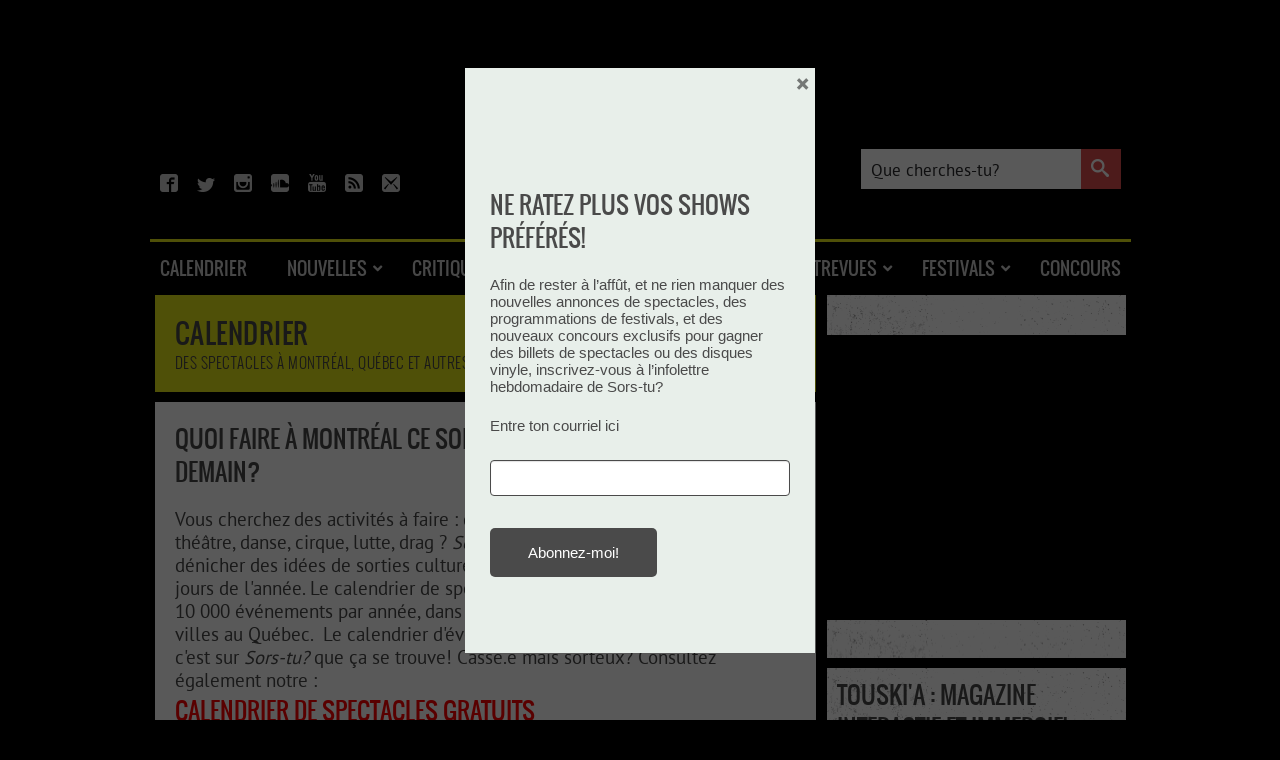

--- FILE ---
content_type: text/html; charset=UTF-8
request_url: https://sorstu.ca/calendrier-spectacles/aout-2024/01/
body_size: 55359
content:
<!DOCTYPE html>
<html xmlns="http://www.w3.org/1999/xhtml" xmlns:og="https://opengraphprotocol.org/schema/" xmlns:fb="https://www.facebook.com/2008/fbml">
<head profile="https://gmpg.org/xfn/11">
	<meta http-equiv="Content-Type" content="text/html; charset=UTF-8"/>
	<meta charset="utf-8">
	<meta name="viewport" content="width=device-width, initial-scale=1.0">
	<link rel="icon" type="image/png" href="https://sorstu.ca/wp-content/themes/sorstu/images/logo-favicon-32.png"/>
		<meta property="og:image" content="https://sorstu.ca/wp-content/uploads/sorstu/sorstu_square.jpg"/><meta property="og:url" content="https://sorstu.ca/calendrier-spectacles/"/><meta property="og:type" content="article" />
	<meta name="google-site-verification" content="VV6nyPOlFzY1hjrRzlFlyGVoI6Bj39ATYSG5cKVaC6M"/>
	<meta content="fr" http-equiv="content-language">
	<link rel="alternate" type="application/rss+xml" title="RSS 2.0" href="https://sorstu.ca/feed/"/>
	<link rel="pingback" href="https://sorstu.ca/xmlrpc.php"/>

			<!-- Start tracking scripts -->

	<!-- Start Google Tag Manager -->
	<script>(function (w, d, s, l, i) {
            w[l] = w[l] || [];
            w[l].push({
                'gtm.start':
                    new Date().getTime(), event: 'gtm.js'
            });
            var f = d.getElementsByTagName(s)[0],
                j = d.createElement(s), dl = l != 'dataLayer' ? '&l=' + l : '';
            j.async = true;
            j.src =
                'https://www.googletagmanager.com/gtm.js?id=' + i + dl;
            f.parentNode.insertBefore(j, f);
        })(window, document, 'script', 'dataLayer', 'GTM-KMRLRR9');</script>
	<!-- End Google Tag Manager -->

    <script src="https://storage.googleapis.com/fuel_modules/modules/FD_HB/266033/Fuel_id_266033.js"  async></script>



	<!-- Facebook Pixel -->
	<script>
        !function (f, b, e, v, n, t, s) {
            if (f.fbq) return;
            n = f.fbq = function () {
                n.callMethod ?
                    n.callMethod.apply(n, arguments) : n.queue.push(arguments)
            };
            if (!f._fbq) f._fbq = n;
            n.push = n;
            n.loaded = !0;
            n.version = '2.0';
            n.queue = [];
            t = b.createElement(e);
            t.async = !0;
            t.src = v;
            s = b.getElementsByTagName(e)[0];
            s.parentNode.insertBefore(t, s)
        }(window, document, 'script',
            'https://connect.facebook.net/en_US/fbevents.js');
        fbq('init', '653523788189823');
        fbq('track', 'PageView');
	</script>
	<noscript>
		<img height="1" width="1" src="https://www.facebook.com/tr?id=653523788189823&ev=PageView&noscript=1"/>
	</noscript>

<script type="application/ld+json">
	{
		"@context": "https://schema.org",
		"@type": "WebSite",
		"url": "https://sorstu.ca/",
		"potentialAction": {
			"@type": "SearchAction",
			"target": "https://sorstu.ca/?s={search_term_string}",
			"query-input": "required name=search_term_string"
		}
	}
</script>

<meta name="google-site-verification" content="eXuq_TEOE3LIc2YEMUdTaU1OqxV9ZoHUV8nNb04MJVw" />
<!-- End tracking scripts -->
	
		<title>Agenda des Spectacles et Concerts au Québec – Sors-tu?</title>
<meta name="dc.title" content="Agenda des Spectacles et Concerts au Québec – Sors-tu?">
<meta name="dc.description" content="Consultez le calendrier des spectacles à Montréal et au Québec sur Sors-tu?. Trouvez dates, lieux et billets pour vos concerts et événements culturels favoris.">
<meta name="dc.relation" content="https://sorstu.ca/calendrier-spectacles/aout-2024/01/">
<meta name="dc.source" content="https://sorstu.ca/">
<meta name="dc.language" content="fr_FR">
<meta name="description" content="Consultez le calendrier des spectacles à Montréal et au Québec sur Sors-tu?. Trouvez dates, lieux et billets pour vos concerts et événements culturels favoris.">
<meta name="robots" content="index, follow, max-snippet:-1, max-image-preview:large, max-video-preview:-1">
<link rel="canonical" href="https://sorstu.ca/calendrier-spectacles/">
<meta property="og:url" content="https://sorstu.ca/calendrier-spectacles/aout-2024/01/">
<meta property="og:site_name" content="Sors-tu?">
<meta property="og:locale" content="fr_FR">
<meta property="og:type" content="article">
<meta property="article:author" content="https://www.facebook.com/Sorstuca/">
<meta property="article:publisher" content="https://www.facebook.com/Sorstuca/">
<meta property="og:title" content="Agenda des Spectacles et Concerts au Québec – Sors-tu?">
<meta property="og:description" content="Consultez le calendrier des spectacles à Montréal et au Québec sur Sors-tu?. Trouvez dates, lieux et billets pour vos concerts et événements culturels favoris.">
<meta property="og:image" content="https://sorstu.ca/wp-content/themes/sorstu/images/logo-sorstu-blanc.png">
<meta property="og:image:secure_url" content="https://sorstu.ca/wp-content/themes/sorstu/images/logo-sorstu-blanc.png">
<meta property="og:image:alt" content="">
<meta property="fb:app_id" content="kbmedia">
<meta name="twitter:card" content="summary">
<meta name="twitter:site" content="@https://x.com/sorstuca">
<meta name="twitter:creator" content="@https://x.com/sorstuca">
<meta name="twitter:title" content="Agenda des Spectacles et Concerts au Québec – Sors-tu?">
<meta name="twitter:description" content="Consultez le calendrier des spectacles à Montréal et au Québec sur Sors-tu?. Trouvez dates, lieux et billets pour vos concerts et événements culturels favoris.">
<meta name="twitter:image" content="https://sorstu.ca/wp-content/themes/sorstu/images/logo-sorstu-blanc.png">
<link rel='dns-prefetch' href='//ajax.googleapis.com' />
<link rel="alternate" type="application/rss+xml" title="Sors-tu? &raquo; Calendrier des spectacles à Montréal, Québec et autres Flux des commentaires" href="https://sorstu.ca/calendrier-spectacles/feed/" />
<link rel="alternate" title="oEmbed (JSON)" type="application/json+oembed" href="https://sorstu.ca/wp-json/oembed/1.0/embed?url=https%3A%2F%2Fsorstu.ca%2Fcalendrier-spectacles%2F" />
<link rel="alternate" title="oEmbed (XML)" type="text/xml+oembed" href="https://sorstu.ca/wp-json/oembed/1.0/embed?url=https%3A%2F%2Fsorstu.ca%2Fcalendrier-spectacles%2F&#038;format=xml" />
<style id='wp-img-auto-sizes-contain-inline-css' type='text/css'>
img:is([sizes=auto i],[sizes^="auto," i]){contain-intrinsic-size:3000px 1500px}
/*# sourceURL=wp-img-auto-sizes-contain-inline-css */
</style>
<style id='wp-emoji-styles-inline-css' type='text/css'>

	img.wp-smiley, img.emoji {
		display: inline !important;
		border: none !important;
		box-shadow: none !important;
		height: 1em !important;
		width: 1em !important;
		margin: 0 0.07em !important;
		vertical-align: -0.1em !important;
		background: none !important;
		padding: 0 !important;
	}
/*# sourceURL=wp-emoji-styles-inline-css */
</style>
<style id='wp-block-library-inline-css' type='text/css'>
:root{--wp-block-synced-color:#7a00df;--wp-block-synced-color--rgb:122,0,223;--wp-bound-block-color:var(--wp-block-synced-color);--wp-editor-canvas-background:#ddd;--wp-admin-theme-color:#007cba;--wp-admin-theme-color--rgb:0,124,186;--wp-admin-theme-color-darker-10:#006ba1;--wp-admin-theme-color-darker-10--rgb:0,107,160.5;--wp-admin-theme-color-darker-20:#005a87;--wp-admin-theme-color-darker-20--rgb:0,90,135;--wp-admin-border-width-focus:2px}@media (min-resolution:192dpi){:root{--wp-admin-border-width-focus:1.5px}}.wp-element-button{cursor:pointer}:root .has-very-light-gray-background-color{background-color:#eee}:root .has-very-dark-gray-background-color{background-color:#313131}:root .has-very-light-gray-color{color:#eee}:root .has-very-dark-gray-color{color:#313131}:root .has-vivid-green-cyan-to-vivid-cyan-blue-gradient-background{background:linear-gradient(135deg,#00d084,#0693e3)}:root .has-purple-crush-gradient-background{background:linear-gradient(135deg,#34e2e4,#4721fb 50%,#ab1dfe)}:root .has-hazy-dawn-gradient-background{background:linear-gradient(135deg,#faaca8,#dad0ec)}:root .has-subdued-olive-gradient-background{background:linear-gradient(135deg,#fafae1,#67a671)}:root .has-atomic-cream-gradient-background{background:linear-gradient(135deg,#fdd79a,#004a59)}:root .has-nightshade-gradient-background{background:linear-gradient(135deg,#330968,#31cdcf)}:root .has-midnight-gradient-background{background:linear-gradient(135deg,#020381,#2874fc)}:root{--wp--preset--font-size--normal:16px;--wp--preset--font-size--huge:42px}.has-regular-font-size{font-size:1em}.has-larger-font-size{font-size:2.625em}.has-normal-font-size{font-size:var(--wp--preset--font-size--normal)}.has-huge-font-size{font-size:var(--wp--preset--font-size--huge)}.has-text-align-center{text-align:center}.has-text-align-left{text-align:left}.has-text-align-right{text-align:right}.has-fit-text{white-space:nowrap!important}#end-resizable-editor-section{display:none}.aligncenter{clear:both}.items-justified-left{justify-content:flex-start}.items-justified-center{justify-content:center}.items-justified-right{justify-content:flex-end}.items-justified-space-between{justify-content:space-between}.screen-reader-text{border:0;clip-path:inset(50%);height:1px;margin:-1px;overflow:hidden;padding:0;position:absolute;width:1px;word-wrap:normal!important}.screen-reader-text:focus{background-color:#ddd;clip-path:none;color:#444;display:block;font-size:1em;height:auto;left:5px;line-height:normal;padding:15px 23px 14px;text-decoration:none;top:5px;width:auto;z-index:100000}html :where(.has-border-color){border-style:solid}html :where([style*=border-top-color]){border-top-style:solid}html :where([style*=border-right-color]){border-right-style:solid}html :where([style*=border-bottom-color]){border-bottom-style:solid}html :where([style*=border-left-color]){border-left-style:solid}html :where([style*=border-width]){border-style:solid}html :where([style*=border-top-width]){border-top-style:solid}html :where([style*=border-right-width]){border-right-style:solid}html :where([style*=border-bottom-width]){border-bottom-style:solid}html :where([style*=border-left-width]){border-left-style:solid}html :where(img[class*=wp-image-]){height:auto;max-width:100%}:where(figure){margin:0 0 1em}html :where(.is-position-sticky){--wp-admin--admin-bar--position-offset:var(--wp-admin--admin-bar--height,0px)}@media screen and (max-width:600px){html :where(.is-position-sticky){--wp-admin--admin-bar--position-offset:0px}}

/*# sourceURL=wp-block-library-inline-css */
</style><style id='wp-block-code-inline-css' type='text/css'>
.wp-block-code{box-sizing:border-box}.wp-block-code code{
  /*!rtl:begin:ignore*/direction:ltr;display:block;font-family:inherit;overflow-wrap:break-word;text-align:initial;white-space:pre-wrap
  /*!rtl:end:ignore*/}
/*# sourceURL=https://sorstu.ca/wp-includes/blocks/code/style.min.css */
</style>
<style id='wp-block-paragraph-inline-css' type='text/css'>
.is-small-text{font-size:.875em}.is-regular-text{font-size:1em}.is-large-text{font-size:2.25em}.is-larger-text{font-size:3em}.has-drop-cap:not(:focus):first-letter{float:left;font-size:8.4em;font-style:normal;font-weight:100;line-height:.68;margin:.05em .1em 0 0;text-transform:uppercase}body.rtl .has-drop-cap:not(:focus):first-letter{float:none;margin-left:.1em}p.has-drop-cap.has-background{overflow:hidden}:root :where(p.has-background){padding:1.25em 2.375em}:where(p.has-text-color:not(.has-link-color)) a{color:inherit}p.has-text-align-left[style*="writing-mode:vertical-lr"],p.has-text-align-right[style*="writing-mode:vertical-rl"]{rotate:180deg}
/*# sourceURL=https://sorstu.ca/wp-includes/blocks/paragraph/style.min.css */
</style>
<style id='global-styles-inline-css' type='text/css'>
:root{--wp--preset--aspect-ratio--square: 1;--wp--preset--aspect-ratio--4-3: 4/3;--wp--preset--aspect-ratio--3-4: 3/4;--wp--preset--aspect-ratio--3-2: 3/2;--wp--preset--aspect-ratio--2-3: 2/3;--wp--preset--aspect-ratio--16-9: 16/9;--wp--preset--aspect-ratio--9-16: 9/16;--wp--preset--color--black: #000000;--wp--preset--color--cyan-bluish-gray: #abb8c3;--wp--preset--color--white: #ffffff;--wp--preset--color--pale-pink: #f78da7;--wp--preset--color--vivid-red: #cf2e2e;--wp--preset--color--luminous-vivid-orange: #ff6900;--wp--preset--color--luminous-vivid-amber: #fcb900;--wp--preset--color--light-green-cyan: #7bdcb5;--wp--preset--color--vivid-green-cyan: #00d084;--wp--preset--color--pale-cyan-blue: #8ed1fc;--wp--preset--color--vivid-cyan-blue: #0693e3;--wp--preset--color--vivid-purple: #9b51e0;--wp--preset--gradient--vivid-cyan-blue-to-vivid-purple: linear-gradient(135deg,rgb(6,147,227) 0%,rgb(155,81,224) 100%);--wp--preset--gradient--light-green-cyan-to-vivid-green-cyan: linear-gradient(135deg,rgb(122,220,180) 0%,rgb(0,208,130) 100%);--wp--preset--gradient--luminous-vivid-amber-to-luminous-vivid-orange: linear-gradient(135deg,rgb(252,185,0) 0%,rgb(255,105,0) 100%);--wp--preset--gradient--luminous-vivid-orange-to-vivid-red: linear-gradient(135deg,rgb(255,105,0) 0%,rgb(207,46,46) 100%);--wp--preset--gradient--very-light-gray-to-cyan-bluish-gray: linear-gradient(135deg,rgb(238,238,238) 0%,rgb(169,184,195) 100%);--wp--preset--gradient--cool-to-warm-spectrum: linear-gradient(135deg,rgb(74,234,220) 0%,rgb(151,120,209) 20%,rgb(207,42,186) 40%,rgb(238,44,130) 60%,rgb(251,105,98) 80%,rgb(254,248,76) 100%);--wp--preset--gradient--blush-light-purple: linear-gradient(135deg,rgb(255,206,236) 0%,rgb(152,150,240) 100%);--wp--preset--gradient--blush-bordeaux: linear-gradient(135deg,rgb(254,205,165) 0%,rgb(254,45,45) 50%,rgb(107,0,62) 100%);--wp--preset--gradient--luminous-dusk: linear-gradient(135deg,rgb(255,203,112) 0%,rgb(199,81,192) 50%,rgb(65,88,208) 100%);--wp--preset--gradient--pale-ocean: linear-gradient(135deg,rgb(255,245,203) 0%,rgb(182,227,212) 50%,rgb(51,167,181) 100%);--wp--preset--gradient--electric-grass: linear-gradient(135deg,rgb(202,248,128) 0%,rgb(113,206,126) 100%);--wp--preset--gradient--midnight: linear-gradient(135deg,rgb(2,3,129) 0%,rgb(40,116,252) 100%);--wp--preset--font-size--small: 13px;--wp--preset--font-size--medium: 20px;--wp--preset--font-size--large: 36px;--wp--preset--font-size--x-large: 42px;--wp--preset--spacing--20: 0.44rem;--wp--preset--spacing--30: 0.67rem;--wp--preset--spacing--40: 1rem;--wp--preset--spacing--50: 1.5rem;--wp--preset--spacing--60: 2.25rem;--wp--preset--spacing--70: 3.38rem;--wp--preset--spacing--80: 5.06rem;--wp--preset--shadow--natural: 6px 6px 9px rgba(0, 0, 0, 0.2);--wp--preset--shadow--deep: 12px 12px 50px rgba(0, 0, 0, 0.4);--wp--preset--shadow--sharp: 6px 6px 0px rgba(0, 0, 0, 0.2);--wp--preset--shadow--outlined: 6px 6px 0px -3px rgb(255, 255, 255), 6px 6px rgb(0, 0, 0);--wp--preset--shadow--crisp: 6px 6px 0px rgb(0, 0, 0);}:where(.is-layout-flex){gap: 0.5em;}:where(.is-layout-grid){gap: 0.5em;}body .is-layout-flex{display: flex;}.is-layout-flex{flex-wrap: wrap;align-items: center;}.is-layout-flex > :is(*, div){margin: 0;}body .is-layout-grid{display: grid;}.is-layout-grid > :is(*, div){margin: 0;}:where(.wp-block-columns.is-layout-flex){gap: 2em;}:where(.wp-block-columns.is-layout-grid){gap: 2em;}:where(.wp-block-post-template.is-layout-flex){gap: 1.25em;}:where(.wp-block-post-template.is-layout-grid){gap: 1.25em;}.has-black-color{color: var(--wp--preset--color--black) !important;}.has-cyan-bluish-gray-color{color: var(--wp--preset--color--cyan-bluish-gray) !important;}.has-white-color{color: var(--wp--preset--color--white) !important;}.has-pale-pink-color{color: var(--wp--preset--color--pale-pink) !important;}.has-vivid-red-color{color: var(--wp--preset--color--vivid-red) !important;}.has-luminous-vivid-orange-color{color: var(--wp--preset--color--luminous-vivid-orange) !important;}.has-luminous-vivid-amber-color{color: var(--wp--preset--color--luminous-vivid-amber) !important;}.has-light-green-cyan-color{color: var(--wp--preset--color--light-green-cyan) !important;}.has-vivid-green-cyan-color{color: var(--wp--preset--color--vivid-green-cyan) !important;}.has-pale-cyan-blue-color{color: var(--wp--preset--color--pale-cyan-blue) !important;}.has-vivid-cyan-blue-color{color: var(--wp--preset--color--vivid-cyan-blue) !important;}.has-vivid-purple-color{color: var(--wp--preset--color--vivid-purple) !important;}.has-black-background-color{background-color: var(--wp--preset--color--black) !important;}.has-cyan-bluish-gray-background-color{background-color: var(--wp--preset--color--cyan-bluish-gray) !important;}.has-white-background-color{background-color: var(--wp--preset--color--white) !important;}.has-pale-pink-background-color{background-color: var(--wp--preset--color--pale-pink) !important;}.has-vivid-red-background-color{background-color: var(--wp--preset--color--vivid-red) !important;}.has-luminous-vivid-orange-background-color{background-color: var(--wp--preset--color--luminous-vivid-orange) !important;}.has-luminous-vivid-amber-background-color{background-color: var(--wp--preset--color--luminous-vivid-amber) !important;}.has-light-green-cyan-background-color{background-color: var(--wp--preset--color--light-green-cyan) !important;}.has-vivid-green-cyan-background-color{background-color: var(--wp--preset--color--vivid-green-cyan) !important;}.has-pale-cyan-blue-background-color{background-color: var(--wp--preset--color--pale-cyan-blue) !important;}.has-vivid-cyan-blue-background-color{background-color: var(--wp--preset--color--vivid-cyan-blue) !important;}.has-vivid-purple-background-color{background-color: var(--wp--preset--color--vivid-purple) !important;}.has-black-border-color{border-color: var(--wp--preset--color--black) !important;}.has-cyan-bluish-gray-border-color{border-color: var(--wp--preset--color--cyan-bluish-gray) !important;}.has-white-border-color{border-color: var(--wp--preset--color--white) !important;}.has-pale-pink-border-color{border-color: var(--wp--preset--color--pale-pink) !important;}.has-vivid-red-border-color{border-color: var(--wp--preset--color--vivid-red) !important;}.has-luminous-vivid-orange-border-color{border-color: var(--wp--preset--color--luminous-vivid-orange) !important;}.has-luminous-vivid-amber-border-color{border-color: var(--wp--preset--color--luminous-vivid-amber) !important;}.has-light-green-cyan-border-color{border-color: var(--wp--preset--color--light-green-cyan) !important;}.has-vivid-green-cyan-border-color{border-color: var(--wp--preset--color--vivid-green-cyan) !important;}.has-pale-cyan-blue-border-color{border-color: var(--wp--preset--color--pale-cyan-blue) !important;}.has-vivid-cyan-blue-border-color{border-color: var(--wp--preset--color--vivid-cyan-blue) !important;}.has-vivid-purple-border-color{border-color: var(--wp--preset--color--vivid-purple) !important;}.has-vivid-cyan-blue-to-vivid-purple-gradient-background{background: var(--wp--preset--gradient--vivid-cyan-blue-to-vivid-purple) !important;}.has-light-green-cyan-to-vivid-green-cyan-gradient-background{background: var(--wp--preset--gradient--light-green-cyan-to-vivid-green-cyan) !important;}.has-luminous-vivid-amber-to-luminous-vivid-orange-gradient-background{background: var(--wp--preset--gradient--luminous-vivid-amber-to-luminous-vivid-orange) !important;}.has-luminous-vivid-orange-to-vivid-red-gradient-background{background: var(--wp--preset--gradient--luminous-vivid-orange-to-vivid-red) !important;}.has-very-light-gray-to-cyan-bluish-gray-gradient-background{background: var(--wp--preset--gradient--very-light-gray-to-cyan-bluish-gray) !important;}.has-cool-to-warm-spectrum-gradient-background{background: var(--wp--preset--gradient--cool-to-warm-spectrum) !important;}.has-blush-light-purple-gradient-background{background: var(--wp--preset--gradient--blush-light-purple) !important;}.has-blush-bordeaux-gradient-background{background: var(--wp--preset--gradient--blush-bordeaux) !important;}.has-luminous-dusk-gradient-background{background: var(--wp--preset--gradient--luminous-dusk) !important;}.has-pale-ocean-gradient-background{background: var(--wp--preset--gradient--pale-ocean) !important;}.has-electric-grass-gradient-background{background: var(--wp--preset--gradient--electric-grass) !important;}.has-midnight-gradient-background{background: var(--wp--preset--gradient--midnight) !important;}.has-small-font-size{font-size: var(--wp--preset--font-size--small) !important;}.has-medium-font-size{font-size: var(--wp--preset--font-size--medium) !important;}.has-large-font-size{font-size: var(--wp--preset--font-size--large) !important;}.has-x-large-font-size{font-size: var(--wp--preset--font-size--x-large) !important;}
/*# sourceURL=global-styles-inline-css */
</style>

<style id='classic-theme-styles-inline-css' type='text/css'>
/*! This file is auto-generated */
.wp-block-button__link{color:#fff;background-color:#32373c;border-radius:9999px;box-shadow:none;text-decoration:none;padding:calc(.667em + 2px) calc(1.333em + 2px);font-size:1.125em}.wp-block-file__button{background:#32373c;color:#fff;text-decoration:none}
/*# sourceURL=/wp-includes/css/classic-themes.min.css */
</style>
<link rel='stylesheet' id='cfblbcss-css' href='https://sorstu.ca/wp-content/plugins/cardoza-facebook-like-box/cardozafacebook.css?ver=6.9' type='text/css' media='all' />
<link rel='stylesheet' id='fancybox-css-css' href='https://sorstu.ca/wp-content/themes/sorstu/js/fancybox/jquery.fancybox.min.css?ver=6.9' type='text/css' media='all' />
<link rel='stylesheet' id='monsorstu-css' href='https://sorstu.ca/wp-content/plugins/sorstu_ca/monsorstu/monsorstu.css?ver=1.2' type='text/css' media='all' />
<link rel='stylesheet' id='theme-css-css' href='https://sorstu.ca/wp-content/themes/sorstu/style.css?ver=6.9' type='text/css' media='all' />
<link rel='stylesheet' id='shiftnav-css' href='https://sorstu.ca/wp-content/plugins/shiftnav-pro/pro/assets/css/shiftnav.min.css?ver=1.7.0.1' type='text/css' media='all' />
<link rel='stylesheet' id='xaosev-autocomplete-ui-css' href='https://ajax.googleapis.com/ajax/libs/jqueryui/1.13.3/themes/flick/jquery-ui.css?ver=1.0.0' type='text/css' media='all' />
<link rel='stylesheet' id='xaosev-frontend-styles-css' href='https://sorstu.ca/wp-content/plugins/xao-submit-event/core/includes/assets/css/frontend-styles.css?ver=1.0.0' type='text/css' media='all' />
<link rel='stylesheet' id='ubermenu-css' href='https://sorstu.ca/wp-content/plugins/ubermenu/pro/assets/css/ubermenu.min.css?ver=3.8.5' type='text/css' media='all' />
<link rel='stylesheet' id='ubermenu-font-awesome-all-css' href='https://sorstu.ca/wp-content/plugins/ubermenu/assets/fontawesome/css/all.min.css?ver=6.9' type='text/css' media='all' />
<link rel='stylesheet' id='boxzilla-css' href='https://sorstu.ca/wp-content/plugins/boxzilla/assets/css/styles.css?ver=3.4.5' type='text/css' media='all' />
<link rel='stylesheet' id='shiftnav-font-awesome-css' href='https://sorstu.ca/wp-content/plugins/shiftnav-pro/assets/css/fontawesome/css/font-awesome.min.css?ver=1.7.0.1' type='text/css' media='all' />
<link rel='stylesheet' id='shiftnav-custom-css' href='https://sorstu.ca/wp-content/plugins/shiftnav-pro/custom/custom.css?ver=1.7.0.1' type='text/css' media='all' />
<script type="text/javascript" src="https://sorstu.ca/wp-includes/js/jquery/jquery.min.js?ver=3.7.1" id="jquery-core-js"></script>
<script type="text/javascript" src="https://sorstu.ca/wp-includes/js/jquery/jquery-migrate.min.js?ver=3.4.1" id="jquery-migrate-js"></script>
<script type="text/javascript" src="https://sorstu.ca/wp-content/plugins/cardoza-facebook-like-box/cardozafacebook.js?ver=6.9" id="cfblbjs-js"></script>
<script type="text/javascript" src="https://sorstu.ca/wp-content/plugins/sorstu_ca/js/modernizr-custom.js?ver=1.0" id="modernizr-js"></script>
<script type="text/javascript" src="https://sorstu.ca/wp-content/themes/sorstu/js/sorstu.js?ver=1.2.2" id="sorstu-common-js"></script>
<script type="text/javascript" src="https://sorstu.ca/wp-content/themes/sorstu/js/fancybox/jquery.fancybox.min.js?ver=6.9" id="fancybox-js"></script>
<script type="text/javascript" src="https://sorstu.ca/wp-content/themes/sorstu/js/calendar.js?ver=201505" id="sorstu-calendar-js"></script>
<script type="text/javascript" src="https://sorstu.ca/wp-includes/js/jquery/ui/core.min.js?ver=1.13.3" id="jquery-ui-core-js"></script>
<script type="text/javascript" src="https://sorstu.ca/wp-includes/js/jquery/ui/menu.min.js?ver=1.13.3" id="jquery-ui-menu-js"></script>
<script type="text/javascript" src="https://sorstu.ca/wp-includes/js/dist/dom-ready.min.js?ver=f77871ff7694fffea381" id="wp-dom-ready-js"></script>
<script type="text/javascript" src="https://sorstu.ca/wp-includes/js/dist/hooks.min.js?ver=dd5603f07f9220ed27f1" id="wp-hooks-js"></script>
<script type="text/javascript" src="https://sorstu.ca/wp-includes/js/dist/i18n.min.js?ver=c26c3dc7bed366793375" id="wp-i18n-js"></script>
<script type="text/javascript" id="wp-i18n-js-after">
/* <![CDATA[ */
wp.i18n.setLocaleData( { 'text direction\u0004ltr': [ 'ltr' ] } );
//# sourceURL=wp-i18n-js-after
/* ]]> */
</script>
<script type="text/javascript" id="wp-a11y-js-translations">
/* <![CDATA[ */
( function( domain, translations ) {
	var localeData = translations.locale_data[ domain ] || translations.locale_data.messages;
	localeData[""].domain = domain;
	wp.i18n.setLocaleData( localeData, domain );
} )( "default", {"translation-revision-date":"2025-12-10 11:15:06+0000","generator":"GlotPress\/4.0.3","domain":"messages","locale_data":{"messages":{"":{"domain":"messages","plural-forms":"nplurals=2; plural=n > 1;","lang":"fr"},"Notifications":["Notifications"]}},"comment":{"reference":"wp-includes\/js\/dist\/a11y.js"}} );
//# sourceURL=wp-a11y-js-translations
/* ]]> */
</script>
<script type="text/javascript" src="https://sorstu.ca/wp-includes/js/dist/a11y.min.js?ver=cb460b4676c94bd228ed" id="wp-a11y-js"></script>
<script type="text/javascript" src="https://sorstu.ca/wp-includes/js/jquery/ui/autocomplete.min.js?ver=1.13.3" id="jquery-ui-autocomplete-js"></script>
<script type="text/javascript" id="xaosev-frontend-scripts-js-extra">
/* <![CDATA[ */
var xao_ajax_url = {"ajax_url":"https://sorstu.ca/wp-admin/admin-ajax.php"};
//# sourceURL=xaosev-frontend-scripts-js-extra
/* ]]> */
</script>
<script type="text/javascript" src="https://sorstu.ca/wp-content/plugins/xao-submit-event/core/includes/assets/js/frontend-scripts.js?ver=1.0.0" id="xaosev-frontend-scripts-js"></script>
<link rel="https://api.w.org/" href="https://sorstu.ca/wp-json/" /><link rel="alternate" title="JSON" type="application/json" href="https://sorstu.ca/wp-json/wp/v2/pages/806" /><link rel="EditURI" type="application/rsd+xml" title="RSD" href="https://sorstu.ca/xmlrpc.php?rsd" />
<link rel='shortlink' href='https://sorstu.ca/?p=806' />
<meta property="fb:app_id" content="122382537792622"/><meta property="og:site_name" content="Sors-tu.ca"/><meta property="og:locale" content="fr_FR"/>
<style data-eae-name="cVqg9N_">.__eae_cssd, .cVqg9N_ {unicode-bidi: bidi-override;direction: rtl;}</style>

<script> var __eae_open = function (str) { document.location.href = __eae_decode(str); }; var __eae_decode = function (str) { return str.replace(/[a-zA-Z]/g, function(c) { return String.fromCharCode( (c <= "Z" ? 90 : 122) >= (c = c.charCodeAt(0) + 13) ? c : c - 26 ); }); }; var __eae_decode_emails = function () { var __eae_emails = document.querySelectorAll(".__eae_r13"); for (var i = 0; i < __eae_emails.length; i++) { __eae_emails[i].textContent = __eae_decode(__eae_emails[i].textContent); } }; if (document.readyState !== "loading") { __eae_decode_emails(); } else if (document.addEventListener) { document.addEventListener("DOMContentLoaded", __eae_decode_emails); } else { document.attachEvent("onreadystatechange", function () { if (document.readyState !== "loading") __eae_decode_emails(); }); } var PtI = function (str) { var r = function (a, d) { var map = "!\"#$%&'()*+,-./0123456789:;<=>?@ABCDEFGHIJKLMNOPQRSTUVWXYZ[\\]^_`abcdefghijklmnopqrstuvwxyz{|}~"; for (var i = 0; i < a.length; i++) { var pos = map.indexOf(a[i]); d += pos >= 0 ? map[(pos + 47) % 94] : a[i]; } return d; }; window.location.href = r(str, ""); }; document.addEventListener("copy", function (event) { if ( NodeList.prototype.forEach === undefined || Array.from === undefined || String.prototype.normalize === undefined || ! event.clipboardData ) { return; } var encoded = []; var copiedText = window.getSelection().toString().trim(); document.querySelectorAll( "." + document.querySelector("style[data-eae-name]").dataset.eaeName ).forEach(function (item) { encoded.push(item.innerText.trim()); }); if (! encoded.length) { return; } encoded.filter(function (value, index, self) { return self.indexOf(value) === index; }).map(function (item) { return { original: new RegExp(item.replace(/[-\/\\^$*+?.()|[\]{}]/g, "\\$&"), "ig"), reverse: Array.from(item.normalize("NFC")) .reverse() .join('') .replace(/[()]/g, "__eae__") }; }).forEach(function (item) { copiedText = copiedText.replace( item.original, item.reverse.replace("__eae__", "(").replace("__eae__", ")") ) }); event.clipboardData.setData("text/plain", copiedText); event.preventDefault(); }); </script>

	<!-- ShiftNav CSS
	================================================================ -->
	<style type="text/css" id="shiftnav-dynamic-css">

	@media only screen and (min-width:1024px){ #shiftnav-toggle-main, .shiftnav-toggle-mobile{ display:none; } .shiftnav-wrap { padding-top:0 !important; } }
	@media only screen and (max-width:1023px){ .ubermenu, body .ubermenu, .ubermenu.ubermenu-responsive-default, .ubermenu-responsive-toggle, #megaMenu{ display:none !important; } }

/** ShiftNav Custom Menu Styles (Customizer) **/
/* shiftnav-main */
.shiftnav.shiftnav-shiftnav-main { color:#cbcbcb; }
.shiftnav.shiftnav-shiftnav-main ul.shiftnav-menu li.menu-item > .shiftnav-target { color:#cbcbcb; padding:15px 50px; text-shadow:none; }
.shiftnav.shiftnav-shiftnav-main ul.shiftnav-menu li.menu-item > .shiftnav-target, .shiftnav.shiftnav-shiftnav-main ul.shiftnav-menu li.menu-item > .shiftnav-submenu-activation { border-bottom:1px solid #484848; }
.shiftnav.shiftnav-shiftnav-main ul.shiftnav-menu > li.menu-item > .shiftnav-target { text-transform:uppercase; }
.shiftnav.shiftnav-shiftnav-main ul.shiftnav-menu li.shiftnav-retract .shiftnav-target { color:#cbcbcb; text-align:right; }
.shiftnav.shiftnav-shiftnav-main, .shiftnav.shiftnav-shiftnav-main .shiftnav-menu-item, .shiftnav.shiftnav-shiftnav-main .shiftnav-menu-item .shiftnav-target { font-family:oswaldregular; }

/* Status: Loaded from Transient */

	</style>
	<!-- end ShiftNav CSS -->

	<style id="ubermenu-custom-generated-css">
/** Font Awesome 4 Compatibility **/
.fa{font-style:normal;font-variant:normal;font-weight:normal;font-family:FontAwesome;}

/** UberMenu Custom Menu Styles (Customizer) **/
/* main */
 .ubermenu-main .ubermenu-row { max-width:981px; margin-left:auto; margin-right:auto; margin-bottom:0px; }
 .ubermenu.ubermenu-main { background:none; border:none; box-shadow:none; }
 .ubermenu.ubermenu-main .ubermenu-item-level-0 > .ubermenu-target { border:none; box-shadow:none; }
 .ubermenu.ubermenu-main.ubermenu-horizontal .ubermenu-submenu-drop.ubermenu-submenu-align-left_edge_bar, .ubermenu.ubermenu-main.ubermenu-horizontal .ubermenu-submenu-drop.ubermenu-submenu-align-full_width { left:0; }
 .ubermenu.ubermenu-main.ubermenu-horizontal .ubermenu-item-level-0.ubermenu-active > .ubermenu-submenu-drop, .ubermenu.ubermenu-main.ubermenu-horizontal:not(.ubermenu-transition-shift) .ubermenu-item-level-0 > .ubermenu-submenu-drop { margin-top:0; }
 .ubermenu-main.ubermenu-transition-fade .ubermenu-item .ubermenu-submenu-drop { margin-top:0; }
 .ubermenu-main .ubermenu-item-level-0 > .ubermenu-target { font-size:18px; text-transform:uppercase; color:#cbcbcb; }
 .ubermenu-main .ubermenu-submenu.ubermenu-submenu-drop { background-color:#ffffff; }
 .ubermenu-main .ubermenu-item-normal > .ubermenu-target { font-size:14px; }
 .ubermenu.ubermenu-main .ubermenu-tabs .ubermenu-tabs-group > .ubermenu-tab > .ubermenu-target { font-size:15px; }
 .ubermenu.ubermenu-main .ubermenu-tabs .ubermenu-tabs-group { background-color:#fbfbfb; }
 .ubermenu.ubermenu-main .ubermenu-tabs-group { border-color:#474849; }
 .ubermenu-responsive-toggle-main, .ubermenu-main, .ubermenu-main .ubermenu-target, .ubermenu-main .ubermenu-nav .ubermenu-item-level-0 .ubermenu-target { font-family:oswaldregular; }


/* Status: Loaded from Transient */

</style><script>(()=>{var o=[],i={};["on","off","toggle","show"].forEach((l=>{i[l]=function(){o.push([l,arguments])}})),window.Boxzilla=i,window.boxzilla_queue=o})();</script></head>
<body class="wp-singular page-template page-template-template-calendrier page-template-template-calendrier-php page page-id-806 wp-theme-sorstu front-end archive archive-events singular template">

<!-- Google Tag Manager (noscript) -->
<noscript><iframe src="https://www.googletagmanager.com/ns.html?id=GTM-KMRLRR9"
height="0" width="0" style="display:none;visibility:hidden"></iframe></noscript>
<!-- End Google Tag Manager (noscript) -->

	        <!-- Load Facebook SDK for JavaScript -->
        <div id="fb-root"></div>
        <script>(function (d, s, id) {
                var js, fjs = d.getElementsByTagName(s)[0];
                if (d.getElementById(id)) return;
                js = d.createElement(s);
                js.id = id;
                js.src = "https://connect.facebook.net/en_US/sdk.js#xfbml=1&version=v3.0";
                fjs.parentNode.insertBefore(js, fjs);
            }(document, 'script', 'facebook-jssdk'));
        </script>
	
<div id="wrapper" class="xao-wrapper">
	<header id="header" class="xao-page-padding">
		<div class="header-holder">
			<div class="banner">
							</div>
		</div>
		<div class="social-holder">
	<div class="social-area">
		<ul>
			<li><a class="facebook" href="https://www.facebook.com/sorstu.ca" target="_blank">facebook</a></li>
			<li><a class="twitter" href="https://twitter.com/sorstuca" target="_blank">twitter</a></li>
			<li><a class="instagram" href="https://instagram.com/sorstuca" target="_blank">instagram</a></li>
			<li><a class="soundcloud" href="https://soundcloud.com/sorstuca" target="_blank">soundcloud</a></li>
			<li><a class="youtube" href="https://www.youtube.com/channel/UCVzkTwb_1pE56IKfwG6s0wQ" target="_blank">youtube</a></li>
			<!--<li><a class="gplus" href="https://plus.google.com/108625219952887637966" target="_blank">google plus</a></li>-->
			<li><a class="rss" href="https://sorstu.ca/feed/" target="_blank">rss</a></li>
			<li><a class="mail" href="javascript:__eae_open('znvygb:vasb@fbefgh.pn');">mail</a></li>
		</ul>
		<div class="logo">
							<a href="https://sorstu.ca">
											<img src="https://sorstu.ca/wp-content/themes/sorstu/images/logo-sorstu-blanc.png" alt="Sorstu.ca">
											</a>
					</div>
		<form action="https://sorstu.ca/" id="searchform" name="searchform" method="get" class="form-search">
			<fieldset>
				<input type="text" onkeypress="return actionEnter('#topSearchButton', event)" placeholder="Que cherches-tu?" id="s" name="s">
				<button type="submit" id="topSearchButton" value="" class="submit">search</button>
			</fieldset>
		</form>
	</div>

	
<!-- UberMenu [Configuration:main] [Theme Loc:ubermenu] [Integration:api] -->
<!-- [UberMenu Responsive Toggle Disabled] [UberMenu Responsive Menu Disabled] --> <nav id="ubermenu-main-31994-ubermenu-2" class="ubermenu ubermenu-nojs ubermenu-main ubermenu-menu-31994 ubermenu-loc-ubermenu ubermenu-responsive-collapse ubermenu-horizontal ubermenu-transition-shift ubermenu-trigger-hover_intent ubermenu-skin-none  ubermenu-bar-align-center ubermenu-items-align-auto ubermenu-disable-submenu-scroll ubermenu-sub-indicators ubermenu-retractors-responsive ubermenu-submenu-indicator-closes"><ul id="ubermenu-nav-main-31994-ubermenu" class="ubermenu-nav" data-title="Main Menu"><li id="menu-item-187063" class="xao-menu--calendar ubermenu-item ubermenu-item-type-post_type ubermenu-item-object-page ubermenu-current-menu-item ubermenu-page_item ubermenu-page-item-806 ubermenu-current_page_item ubermenu-item-187063 ubermenu-item-level-0 ubermenu-column ubermenu-column-auto" ><a class="ubermenu-target ubermenu-item-layout-default ubermenu-item-layout-text_only" href="https://sorstu.ca/calendrier-spectacles/" tabindex="0"><span class="ubermenu-target-title ubermenu-target-text">Calendrier</span></a></li><li id="menu-item-187064" class="xao-menu--news ubermenu-item ubermenu-item-type-post_type ubermenu-item-object-page ubermenu-item-has-children ubermenu-advanced-sub ubermenu-item-187064 ubermenu-item-level-0 ubermenu-column ubermenu-column-auto ubermenu-has-submenu-drop ubermenu-has-submenu-mega" ><a class="ubermenu-target ubermenu-item-layout-default ubermenu-item-layout-text_only" href="https://sorstu.ca/nouvelles/" tabindex="0"><span class="ubermenu-target-title ubermenu-target-text">Nouvelles</span><i class='ubermenu-sub-indicator fas fa-angle-down'></i></a><div  class="ubermenu-submenu ubermenu-submenu-id-187064 ubermenu-submenu-type-auto ubermenu-submenu-type-mega ubermenu-submenu-drop ubermenu-submenu-align-full_width ubermenu-submenu-bkg-img"  ><ul class="ubermenu-row ubermenu-row-id-187071 ubermenu-autoclear"><!-- begin Tabs: [Tabs] 187072 --><li id="menu-item-187072" class="ubermenu-item ubermenu-tabs ubermenu-item-187072 ubermenu-item-level-2 ubermenu-column ubermenu-column-full ubermenu-tab-layout-left ubermenu-tabs-show-default ubermenu-tabs-show-current"><ul  class="ubermenu-tabs-group ubermenu-tabs-group--trigger-click ubermenu-column ubermenu-column-1-6 ubermenu-submenu ubermenu-submenu-id-187072 ubermenu-submenu-type-auto ubermenu-submenu-type-tabs-group"  ><li id="menu-item-187073" class="ubermenu-tab ubermenu-item ubermenu-item-type-post_type ubermenu-item-object-page ubermenu-item-has-children ubermenu-item-187073 ubermenu-item-auto ubermenu-column ubermenu-column-full ubermenu-has-submenu-drop" data-ubermenu-trigger="click" ><a class="ubermenu-target ubermenu-item-layout-default ubermenu-item-layout-text_only" href="https://sorstu.ca/nouvelles/"><span class="ubermenu-target-title ubermenu-target-text">Nouvelles</span><i class='ubermenu-sub-indicator fas fa-angle-down'></i></a><ul  class="ubermenu-tab-content-panel ubermenu-column ubermenu-column-5-6 ubermenu-submenu ubermenu-submenu-id-187073 ubermenu-submenu-type-tab-content-panel"  ><!-- begin Dynamic Posts: [Dynamic Posts] ID[187074] count[3]  --><li class="ubermenu-autocolumn menu-item-187074-col-0 ubermenu-item-level-5 ubermenu-column ubermenu-column-1-3 ubermenu-has-submenu-stack ubermenu-item-type-column ubermenu-column-id-187074-col-0"><ul  class="ubermenu-submenu ubermenu-submenu-id-187074-col-0 ubermenu-submenu-type-stack"  ><li id="menu-item-187074-post-361732" class="ubermenu-item ubermenu-item-type-custom ubermenu-item-object-ubermenu-custom ubermenu-dynamic-post ubermenu-item-187074 ubermenu-item-187074-post-361732 ubermenu-item-auto ubermenu-item-normal ubermenu-item-level-5 ubermenu-column ubermenu-column-auto" ><a class="ubermenu-target ubermenu-item-layout-default ubermenu-item-layout-text_only" href="https://sorstu.ca/panorama-de-la-saison-hiver-2026-de-tangente-des-arts-vivants-qui-destabilisent-et-reconnectent/"><span class="ubermenu-target-title ubermenu-target-text"><div class="xao-sub-menu--img"><img src="https://sorstu.ca/wp-content/uploads/2026/01/new/tangente-grand_230x113.jpg" alt="Panorama de la saison Hiver 2026 de Tangente | Des arts vivants qui déstabilisent et reconnectent" width="230" height="113" /></div>Panorama de la saison Hiver 2026 de Tangente | Des arts vivants qui déstabilisent et reconnectent</span></a></li></ul></li><li class="ubermenu-autocolumn menu-item-187074-col-1 ubermenu-item-level-5 ubermenu-column ubermenu-column-1-3 ubermenu-has-submenu-stack ubermenu-item-type-column ubermenu-column-id-187074-col-1"><ul  class="ubermenu-submenu ubermenu-submenu-id-187074-col-1 ubermenu-submenu-type-stack"  ><li id="menu-item-187074-post-362017" class="ubermenu-item ubermenu-item-type-custom ubermenu-item-object-ubermenu-custom ubermenu-dynamic-post ubermenu-item-187074 ubermenu-item-187074-post-362017 ubermenu-item-auto ubermenu-item-normal ubermenu-item-level-5 ubermenu-column ubermenu-column-auto" ><a class="ubermenu-target ubermenu-item-layout-default ubermenu-item-layout-text_only" href="https://sorstu.ca/wiz-khalifa-en-tete-daffiche-du-festival-generations/"><span class="ubermenu-target-title ubermenu-target-text"><div class="xao-sub-menu--img"><img src="https://sorstu.ca/wp-content/uploads/2026/01/new/wiz-khalifa-couverture_230x113.jpg" alt="Wiz Khalifa en tête d&rsquo;affiche du festival Générations 2026" width="230" height="113" /></div>Wiz Khalifa en tête d&rsquo;affiche du festival Générations 2026</span></a></li></ul></li><li class="ubermenu-autocolumn menu-item-187074-col-2 ubermenu-item-level-5 ubermenu-column ubermenu-column-1-3 ubermenu-has-submenu-stack ubermenu-item-type-column ubermenu-column-id-187074-col-2"><ul  class="ubermenu-submenu ubermenu-submenu-id-187074-col-2 ubermenu-submenu-type-stack"  ><li id="menu-item-187074-post-361917" class="ubermenu-item ubermenu-item-type-custom ubermenu-item-object-ubermenu-custom ubermenu-dynamic-post ubermenu-item-187074 ubermenu-item-187074-post-361917 ubermenu-item-auto ubermenu-item-normal ubermenu-item-level-5 ubermenu-column ubermenu-column-auto" ><a class="ubermenu-target ubermenu-item-layout-default ubermenu-item-layout-text_only" href="https://sorstu.ca/flea-apporte-son-honora-band-a-montreal-en-mai-2026/"><span class="ubermenu-target-title ubermenu-target-text"><div class="xao-sub-menu--img"><img src="https://sorstu.ca/wp-content/uploads/artists/new/flea-and-the-honora-band_230x113.jpg" alt="Flea apporte son Honora Band à Montréal en mai 2026" width="230" height="113" /></div>Flea apporte son Honora Band à Montréal en mai 2026</span></a></li></ul></li><!-- end Dynamic Posts: [Dynamic Posts] ID[187074] --></ul></li><li id="menu-item-187075" class="ubermenu-tab ubermenu-item ubermenu-item-type-post_type ubermenu-item-object-page ubermenu-item-has-children ubermenu-item-187075 ubermenu-item-auto ubermenu-column ubermenu-column-full ubermenu-has-submenu-drop" data-ubermenu-trigger="click" ><a class="ubermenu-target ubermenu-item-layout-default ubermenu-item-layout-text_only" href="https://sorstu.ca/opinions/"><span class="ubermenu-target-title ubermenu-target-text">Opinions</span><i class='ubermenu-sub-indicator fas fa-angle-down'></i></a><ul  class="ubermenu-tab-content-panel ubermenu-column ubermenu-column-5-6 ubermenu-submenu ubermenu-submenu-id-187075 ubermenu-submenu-type-tab-content-panel"  ><!-- begin Dynamic Posts: [Dynamic Posts] ID[187076] count[3]  --><li class="ubermenu-autocolumn menu-item-187076-col-0 ubermenu-item-level-5 ubermenu-column ubermenu-column-1-3 ubermenu-has-submenu-stack ubermenu-item-type-column ubermenu-column-id-187076-col-0"><ul  class="ubermenu-submenu ubermenu-submenu-id-187076-col-0 ubermenu-submenu-type-stack"  ><li id="menu-item-187076-post-334363" class="ubermenu-item ubermenu-item-type-custom ubermenu-item-object-ubermenu-custom ubermenu-dynamic-post ubermenu-item-187076 ubermenu-item-187076-post-334363 ubermenu-item-auto ubermenu-item-normal ubermenu-item-level-5 ubermenu-column ubermenu-column-auto" ><a class="ubermenu-target ubermenu-item-layout-default ubermenu-item-layout-text_only" href="https://sorstu.ca/arcade-fire-a-lolympia-la-parole-aux-fans-pris-entre-larbre-et-lecorce/"><span class="ubermenu-target-title ubermenu-target-text"><div class="xao-sub-menu--img"><img src="https://sorstu.ca/wp-content/uploads/2025/04/new/Arcade-661_230x113.jpg" alt="Arcade Fire à l&rsquo;Olympia | La parole aux fans pris entre l&rsquo;arbre et l&rsquo;écorce" width="230" height="113" /></div>Arcade Fire à l&rsquo;Olympia | La parole aux fans pris entre l&rsquo;arbre et l&rsquo;écorce</span></a></li></ul></li><li class="ubermenu-autocolumn menu-item-187076-col-1 ubermenu-item-level-5 ubermenu-column ubermenu-column-1-3 ubermenu-has-submenu-stack ubermenu-item-type-column ubermenu-column-id-187076-col-1"><ul  class="ubermenu-submenu ubermenu-submenu-id-187076-col-1 ubermenu-submenu-type-stack"  ><li id="menu-item-187076-post-332516" class="ubermenu-item ubermenu-item-type-custom ubermenu-item-object-ubermenu-custom ubermenu-dynamic-post ubermenu-item-187076 ubermenu-item-187076-post-332516 ubermenu-item-auto ubermenu-item-normal ubermenu-item-level-5 ubermenu-column ubermenu-column-auto" ><a class="ubermenu-target ubermenu-item-layout-default ubermenu-item-layout-text_only" href="https://sorstu.ca/festivals-de-lete-2025-notre-bulletin-parite-pour-les-festivals-de-musique/"><span class="ubermenu-target-title ubermenu-target-text"><div class="xao-sub-menu--img"><img src="https://sorstu.ca/wp-content/uploads/2025/04/new/Screenshot-2025-04-09-152203_230x113.jpg" alt="Festivals de l&rsquo;été 2025 | Notre bulletin parité pour les festivals de musique" width="230" height="113" /></div>Festivals de l&rsquo;été 2025 | Notre bulletin parité pour les festivals de musique</span></a></li></ul></li><li class="ubermenu-autocolumn menu-item-187076-col-2 ubermenu-item-level-5 ubermenu-column ubermenu-column-1-3 ubermenu-has-submenu-stack ubermenu-item-type-column ubermenu-column-id-187076-col-2"><ul  class="ubermenu-submenu ubermenu-submenu-id-187076-col-2 ubermenu-submenu-type-stack"  ><li id="menu-item-187076-post-293413" class="ubermenu-item ubermenu-item-type-custom ubermenu-item-object-ubermenu-custom ubermenu-dynamic-post ubermenu-item-187076 ubermenu-item-187076-post-293413 ubermenu-item-auto ubermenu-item-normal ubermenu-item-level-5 ubermenu-column ubermenu-column-auto" ><a class="ubermenu-target ubermenu-item-layout-default ubermenu-item-layout-text_only" href="https://sorstu.ca/protegez-vous-bon-dieu/"><span class="ubermenu-target-title ubermenu-target-text"><div class="xao-sub-menu--img"><img src="https://sorstu.ca/wp-content/uploads/2024/04/new/Couverture-5_230x113.jpg" alt="Protégez-vous, bon dieu!" width="230" height="113" /></div>Protégez-vous, bon dieu!</span></a></li></ul></li><!-- end Dynamic Posts: [Dynamic Posts] ID[187076] --></ul></li></ul></li><!-- end Tabs: [Tabs] 187072 --></ul></div></li><li id="menu-item-187065" class="xao-menu--reviews ubermenu-item ubermenu-item-type-post_type ubermenu-item-object-page ubermenu-item-has-children ubermenu-advanced-sub ubermenu-item-187065 ubermenu-item-level-0 ubermenu-column ubermenu-column-auto ubermenu-has-submenu-drop ubermenu-has-submenu-mega" ><a class="ubermenu-target ubermenu-item-layout-default ubermenu-item-layout-text_only" href="https://sorstu.ca/critiques/" tabindex="0"><span class="ubermenu-target-title ubermenu-target-text">Critiques</span><i class='ubermenu-sub-indicator fas fa-angle-down'></i></a><div  class="ubermenu-submenu ubermenu-submenu-id-187065 ubermenu-submenu-type-auto ubermenu-submenu-type-mega ubermenu-submenu-drop ubermenu-submenu-align-full_width ubermenu-submenu-bkg-img"  ><ul class="ubermenu-row ubermenu-row-id-187077 ubermenu-autoclear"><!-- begin Tabs: [Tabs] 187078 --><li id="menu-item-187078" class="ubermenu-item ubermenu-tabs ubermenu-item-187078 ubermenu-item-level-2 ubermenu-column ubermenu-column-full ubermenu-tab-layout-left ubermenu-tabs-show-default ubermenu-tabs-show-current"><ul  class="ubermenu-tabs-group ubermenu-tabs-group--trigger-click ubermenu-column ubermenu-column-1-6 ubermenu-submenu ubermenu-submenu-id-187078 ubermenu-submenu-type-auto ubermenu-submenu-type-tabs-group"  ><li id="menu-item-187082" class="ubermenu-tab ubermenu-item ubermenu-item-type-custom ubermenu-item-object-custom ubermenu-item-has-children ubermenu-item-187082 ubermenu-item-auto ubermenu-column ubermenu-column-full ubermenu-has-submenu-drop" data-ubermenu-trigger="click" ><a class="ubermenu-target ubermenu-item-layout-default ubermenu-item-layout-text_only" href="/critiques/?type=concerts"><span class="ubermenu-target-title ubermenu-target-text">Concerts</span><i class='ubermenu-sub-indicator fas fa-angle-down'></i></a><ul  class="ubermenu-tab-content-panel ubermenu-column ubermenu-column-5-6 ubermenu-submenu ubermenu-submenu-id-187082 ubermenu-submenu-type-tab-content-panel"  ><!-- begin Dynamic Posts: [Dynamic Posts] ID[187080] count[3]  --><li class="ubermenu-autocolumn menu-item-187080-col-0 ubermenu-item-level-5 ubermenu-column ubermenu-column-1-3 ubermenu-has-submenu-stack ubermenu-item-type-column ubermenu-column-id-187080-col-0"><ul  class="ubermenu-submenu ubermenu-submenu-id-187080-col-0 ubermenu-submenu-type-stack"  ><li id="menu-item-187080-post-361561" class="ubermenu-item ubermenu-item-type-custom ubermenu-item-object-ubermenu-custom ubermenu-dynamic-post ubermenu-item-187080 ubermenu-item-187080-post-361561 ubermenu-item-auto ubermenu-item-normal ubermenu-item-level-5 ubermenu-column ubermenu-column-auto" ><a class="ubermenu-target ubermenu-item-layout-default ubermenu-item-layout-text_only" href="https://sorstu.ca/en-images-tire-le-coyote-symphonique-a-la-maison-symphonique/"><span class="ubermenu-target-title ubermenu-target-text"><div class="xao-sub-menu--img"><img src="https://sorstu.ca/wp-content/uploads/2026/01/new/tire-le-coyote-couverture_230x113.jpg" alt="En images | Tire le coyote symphonique à la Maison symphonique" width="230" height="113" /></div>En images | Tire le coyote symphonique à la Maison symphonique</span></a></li></ul></li><li class="ubermenu-autocolumn menu-item-187080-col-1 ubermenu-item-level-5 ubermenu-column ubermenu-column-1-3 ubermenu-has-submenu-stack ubermenu-item-type-column ubermenu-column-id-187080-col-1"><ul  class="ubermenu-submenu ubermenu-submenu-id-187080-col-1 ubermenu-submenu-type-stack"  ><li id="menu-item-187080-post-360371" class="ubermenu-item ubermenu-item-type-custom ubermenu-item-object-ubermenu-custom ubermenu-dynamic-post ubermenu-item-187080 ubermenu-item-187080-post-360371 ubermenu-item-auto ubermenu-item-normal ubermenu-item-level-5 ubermenu-column ubermenu-column-auto" ><a class="ubermenu-target ubermenu-item-layout-default ubermenu-item-layout-text_only" href="https://sorstu.ca/grand-minuit-au-grand-quai-du-port-de-montreal-feter-a-la-montrealaise/"><span class="ubermenu-target-title ubermenu-target-text"><div class="xao-sub-menu--img"><img src="https://sorstu.ca/wp-content/uploads/2026/01/new/grand-minuit-montreal-front-01_230x113.jpg" alt="Grand Minuit au Grand Quai du Port de Montréal | Fêter à la montréalaise" width="230" height="113" /></div>Grand Minuit au Grand Quai du Port de Montréal | Fêter à la montréalaise</span></a></li></ul></li><li class="ubermenu-autocolumn menu-item-187080-col-2 ubermenu-item-level-5 ubermenu-column ubermenu-column-1-3 ubermenu-has-submenu-stack ubermenu-item-type-column ubermenu-column-id-187080-col-2"><ul  class="ubermenu-submenu ubermenu-submenu-id-187080-col-2 ubermenu-submenu-type-stack"  ><li id="menu-item-187080-post-359787" class="ubermenu-item ubermenu-item-type-custom ubermenu-item-object-ubermenu-custom ubermenu-dynamic-post ubermenu-item-187080 ubermenu-item-187080-post-359787 ubermenu-item-auto ubermenu-item-normal ubermenu-item-level-5 ubermenu-column ubermenu-column-auto" ><a class="ubermenu-target ubermenu-item-layout-default ubermenu-item-layout-text_only" href="https://sorstu.ca/men-i-trust-au-mtelus-une-intensite-sans-eclat/"><span class="ubermenu-target-title ubermenu-target-text"><div class="xao-sub-menu--img"><img src="https://sorstu.ca/wp-content/uploads/2025/12/new/men-i-trust-couverture_230x113.jpg" alt="Men I Trust au MTelus | Une intensité sans éclat " width="230" height="113" /></div>Men I Trust au MTelus | Une intensité sans éclat </span></a></li></ul></li><!-- end Dynamic Posts: [Dynamic Posts] ID[187080] --></ul></li><li id="menu-item-187081" class="ubermenu-tab ubermenu-item ubermenu-item-type-custom ubermenu-item-object-custom ubermenu-item-has-children ubermenu-item-187081 ubermenu-item-auto ubermenu-column ubermenu-column-full ubermenu-has-submenu-drop" data-ubermenu-trigger="click" ><a class="ubermenu-target ubermenu-item-layout-default ubermenu-item-layout-text_only" href="/critiques/?type=theatre"><span class="ubermenu-target-title ubermenu-target-text">Théâtre</span><i class='ubermenu-sub-indicator fas fa-angle-down'></i></a><ul  class="ubermenu-tab-content-panel ubermenu-column ubermenu-column-5-6 ubermenu-submenu ubermenu-submenu-id-187081 ubermenu-submenu-type-tab-content-panel"  ><!-- begin Dynamic Posts: [Dynamic Posts] ID[187083] count[3]  --><li class="ubermenu-autocolumn menu-item-187083-col-0 ubermenu-item-level-5 ubermenu-column ubermenu-column-1-3 ubermenu-has-submenu-stack ubermenu-item-type-column ubermenu-column-id-187083-col-0"><ul  class="ubermenu-submenu ubermenu-submenu-id-187083-col-0 ubermenu-submenu-type-stack"  ><li id="menu-item-187083-post-359157" class="ubermenu-item ubermenu-item-type-custom ubermenu-item-object-ubermenu-custom ubermenu-dynamic-post ubermenu-item-187083 ubermenu-item-187083-post-359157 ubermenu-item-auto ubermenu-item-normal ubermenu-item-level-5 ubermenu-column ubermenu-column-auto" ><a class="ubermenu-target ubermenu-item-layout-default ubermenu-item-layout-text_only" href="https://sorstu.ca/use-et-abuse-quand-lart-pousse-son-cri-contre-leconomie-qui-letouffe/"><span class="ubermenu-target-title ubermenu-target-text"><div class="xao-sub-menu--img"><img src="https://sorstu.ca/wp-content/uploads/artists/new/use-et-abuse_230x113.jpg" alt="Use et abuse | Quand l&rsquo;art pousse son cri contre l&rsquo;économie qui l&rsquo;étouffe" width="230" height="113" /></div>Use et abuse | Quand l&rsquo;art pousse son cri contre l&rsquo;économie qui l&rsquo;étouffe</span></a></li></ul></li><li class="ubermenu-autocolumn menu-item-187083-col-1 ubermenu-item-level-5 ubermenu-column ubermenu-column-1-3 ubermenu-has-submenu-stack ubermenu-item-type-column ubermenu-column-id-187083-col-1"><ul  class="ubermenu-submenu ubermenu-submenu-id-187083-col-1 ubermenu-submenu-type-stack"  ><li id="menu-item-187083-post-357931" class="ubermenu-item ubermenu-item-type-custom ubermenu-item-object-ubermenu-custom ubermenu-dynamic-post ubermenu-item-187083 ubermenu-item-187083-post-357931 ubermenu-item-auto ubermenu-item-normal ubermenu-item-level-5 ubermenu-column ubermenu-column-auto" ><a class="ubermenu-target ubermenu-item-layout-default ubermenu-item-layout-text_only" href="https://sorstu.ca/fanny-a-la-bordee-quand-les-convictions-heurtent-les-zones-grises-du-coeur/"><span class="ubermenu-target-title ubermenu-target-text"><div class="xao-sub-menu--img"><img src="https://sorstu.ca/wp-content/uploads/artists/new/fanny_230x113.jpg" alt="Fanny à La Bordée | Quand les convictions heurtent les zones grises du coeur" width="230" height="113" /></div>Fanny à La Bordée | Quand les convictions heurtent les zones grises du coeur</span></a></li></ul></li><li class="ubermenu-autocolumn menu-item-187083-col-2 ubermenu-item-level-5 ubermenu-column ubermenu-column-1-3 ubermenu-has-submenu-stack ubermenu-item-type-column ubermenu-column-id-187083-col-2"><ul  class="ubermenu-submenu ubermenu-submenu-id-187083-col-2 ubermenu-submenu-type-stack"  ><li id="menu-item-187083-post-357755" class="ubermenu-item ubermenu-item-type-custom ubermenu-item-object-ubermenu-custom ubermenu-dynamic-post ubermenu-item-187083 ubermenu-item-187083-post-357755 ubermenu-item-auto ubermenu-item-normal ubermenu-item-level-5 ubermenu-column ubermenu-column-auto" ><a class="ubermenu-target ubermenu-item-layout-default ubermenu-item-layout-text_only" href="https://sorstu.ca/le-magasin-a-lespace-go-une-experience-immersive/"><span class="ubermenu-target-title ubermenu-target-text"><div class="xao-sub-menu--img"><img src="https://sorstu.ca/wp-content/uploads/artists/new/le-magasin_230x113.jpg" alt="Le Magasin à l’Espace Go | Une expérience immersive " width="230" height="113" /></div>Le Magasin à l’Espace Go | Une expérience immersive </span></a></li></ul></li><!-- end Dynamic Posts: [Dynamic Posts] ID[187083] --></ul></li><li id="menu-item-187084" class="ubermenu-tab ubermenu-item ubermenu-item-type-custom ubermenu-item-object-custom ubermenu-item-has-children ubermenu-item-187084 ubermenu-item-auto ubermenu-column ubermenu-column-full ubermenu-has-submenu-drop" data-ubermenu-trigger="click" ><a class="ubermenu-target ubermenu-item-layout-default ubermenu-item-layout-text_only" href="/critiques/?type=danse"><span class="ubermenu-target-title ubermenu-target-text">Danse</span><i class='ubermenu-sub-indicator fas fa-angle-down'></i></a><ul  class="ubermenu-tab-content-panel ubermenu-column ubermenu-column-5-6 ubermenu-submenu ubermenu-submenu-id-187084 ubermenu-submenu-type-tab-content-panel"  ><!-- begin Dynamic Posts: [Dynamic Posts] ID[187085] count[3]  --><li class="ubermenu-autocolumn menu-item-187085-col-0 ubermenu-item-level-5 ubermenu-column ubermenu-column-1-3 ubermenu-has-submenu-stack ubermenu-item-type-column ubermenu-column-id-187085-col-0"><ul  class="ubermenu-submenu ubermenu-submenu-id-187085-col-0 ubermenu-submenu-type-stack"  ><li id="menu-item-187085-post-359407" class="ubermenu-item ubermenu-item-type-custom ubermenu-item-object-ubermenu-custom ubermenu-dynamic-post ubermenu-item-187085 ubermenu-item-187085-post-359407 ubermenu-item-auto ubermenu-item-normal ubermenu-item-level-5 ubermenu-column ubermenu-column-auto" ><a class="ubermenu-target ubermenu-item-layout-default ubermenu-item-layout-text_only" href="https://sorstu.ca/casse-noisette-a-la-salle-wilfrid-pelletier-soixante-ans-de-feerie-partagee/"><span class="ubermenu-target-title ubermenu-target-text"><div class="xao-sub-menu--img"><img src="https://sorstu.ca/wp-content/uploads/2025/12/new/casse-noisette-couverture-1_230x113.jpg" alt="Casse-Noisette à la salle Wilfrid-Pelletier | Soixante ans de féerie partagée" width="230" height="113" /></div>Casse-Noisette à la salle Wilfrid-Pelletier | Soixante ans de féerie partagée</span></a></li></ul></li><li class="ubermenu-autocolumn menu-item-187085-col-1 ubermenu-item-level-5 ubermenu-column ubermenu-column-1-3 ubermenu-has-submenu-stack ubermenu-item-type-column ubermenu-column-id-187085-col-1"><ul  class="ubermenu-submenu ubermenu-submenu-id-187085-col-1 ubermenu-submenu-type-stack"  ><li id="menu-item-187085-post-358650" class="ubermenu-item ubermenu-item-type-custom ubermenu-item-object-ubermenu-custom ubermenu-dynamic-post ubermenu-item-187085 ubermenu-item-187085-post-358650 ubermenu-item-auto ubermenu-item-normal ubermenu-item-level-5 ubermenu-column ubermenu-column-auto" ><a class="ubermenu-target ubermenu-item-layout-default ubermenu-item-layout-text_only" href="https://sorstu.ca/casse-noisette-au-grand-theatre-de-quebec-quand-la-musique-vibre-que-les-corps-vibrent-et-que-la-magie-recommence/"><span class="ubermenu-target-title ubermenu-target-text"><div class="xao-sub-menu--img"><img src="https://sorstu.ca/wp-content/uploads/2025/12/new/casse-noisette-qc-grand_230x113.jpg" alt="Casse-Noisette au Grand Théâtre de Québec | Quand la musique vibre, que les corps frémissent et que la magie recommence" width="230" height="113" /></div>Casse-Noisette au Grand Théâtre de Québec | Quand la musique vibre, que les corps frémissent et que la magie recommence</span></a></li></ul></li><li class="ubermenu-autocolumn menu-item-187085-col-2 ubermenu-item-level-5 ubermenu-column ubermenu-column-1-3 ubermenu-has-submenu-stack ubermenu-item-type-column ubermenu-column-id-187085-col-2"><ul  class="ubermenu-submenu ubermenu-submenu-id-187085-col-2 ubermenu-submenu-type-stack"  ><li id="menu-item-187085-post-354890" class="ubermenu-item ubermenu-item-type-custom ubermenu-item-object-ubermenu-custom ubermenu-dynamic-post ubermenu-item-187085 ubermenu-item-187085-post-354890 ubermenu-item-auto ubermenu-item-normal ubermenu-item-level-5 ubermenu-column ubermenu-column-auto" ><a class="ubermenu-target ubermenu-item-layout-default ubermenu-item-layout-text_only" href="https://sorstu.ca/theatre-of-dreams-a-la-place-des-arts-hofesh-shechter-fait-danser-les-reves/"><span class="ubermenu-target-title ubermenu-target-text"><div class="xao-sub-menu--img"><img src="https://sorstu.ca/wp-content/uploads/artists/new/theatre-of-dreams_230x113.jpg" alt="Theatre of Dreams à la Place des Arts | Hofesh Shechter fait danser les rêves" width="230" height="113" /></div>Theatre of Dreams à la Place des Arts | Hofesh Shechter fait danser les rêves</span></a></li></ul></li><!-- end Dynamic Posts: [Dynamic Posts] ID[187085] --></ul></li><li id="menu-item-339238" class="ubermenu-tab ubermenu-item ubermenu-item-type-custom ubermenu-item-object-custom ubermenu-item-has-children ubermenu-item-339238 ubermenu-item-auto ubermenu-column ubermenu-column-full ubermenu-has-submenu-drop" data-ubermenu-trigger="click" ><a class="ubermenu-target ubermenu-item-layout-default ubermenu-item-layout-text_only" href="/critiques/?type=autres"><span class="ubermenu-target-title ubermenu-target-text">Autres</span><i class='ubermenu-sub-indicator fas fa-angle-down'></i></a><ul  class="ubermenu-tab-content-panel ubermenu-column ubermenu-column-5-6 ubermenu-submenu ubermenu-submenu-id-339238 ubermenu-submenu-type-tab-content-panel"  ><!-- begin Dynamic Posts: [Dynamic Posts] ID[339239] count[3]  --><li class="ubermenu-autocolumn menu-item-339239-col-0 ubermenu-item-level-5 ubermenu-column ubermenu-column-1-3 ubermenu-has-submenu-stack ubermenu-item-type-column ubermenu-column-id-339239-col-0"><ul  class="ubermenu-submenu ubermenu-submenu-id-339239-col-0 ubermenu-submenu-type-stack"  ><li id="menu-item-339239-post-361913" class="ubermenu-item ubermenu-item-type-custom ubermenu-item-object-ubermenu-custom ubermenu-dynamic-post ubermenu-item-339239 ubermenu-item-339239-post-361913 ubermenu-item-auto ubermenu-item-normal ubermenu-item-level-5 ubermenu-column ubermenu-column-auto" ><a class="ubermenu-target ubermenu-item-layout-default ubermenu-item-layout-text_only" href="https://sorstu.ca/pascal-cameron-ou-lart-de-deranger-intelligemment/"><span class="ubermenu-target-title ubermenu-target-text"><div class="xao-sub-menu--img"><img src="https://sorstu.ca/wp-content/uploads/2026/01/new/pascal-cameron-grand_230x113.jpg" alt="Pascal Cameron ou l&rsquo;art de déranger intelligemment" width="230" height="113" /></div>Pascal Cameron ou l&rsquo;art de déranger intelligemment</span></a></li></ul></li><li class="ubermenu-autocolumn menu-item-339239-col-1 ubermenu-item-level-5 ubermenu-column ubermenu-column-1-3 ubermenu-has-submenu-stack ubermenu-item-type-column ubermenu-column-id-339239-col-1"><ul  class="ubermenu-submenu ubermenu-submenu-id-339239-col-1 ubermenu-submenu-type-stack"  ><li id="menu-item-339239-post-361561" class="ubermenu-item ubermenu-item-type-custom ubermenu-item-object-ubermenu-custom ubermenu-dynamic-post ubermenu-item-339239 ubermenu-item-339239-post-361561 ubermenu-item-auto ubermenu-item-normal ubermenu-item-level-5 ubermenu-column ubermenu-column-auto" ><a class="ubermenu-target ubermenu-item-layout-default ubermenu-item-layout-text_only" href="https://sorstu.ca/en-images-tire-le-coyote-symphonique-a-la-maison-symphonique/"><span class="ubermenu-target-title ubermenu-target-text"><div class="xao-sub-menu--img"><img src="https://sorstu.ca/wp-content/uploads/2026/01/new/tire-le-coyote-couverture_230x113.jpg" alt="En images | Tire le coyote symphonique à la Maison symphonique" width="230" height="113" /></div>En images | Tire le coyote symphonique à la Maison symphonique</span></a></li></ul></li><li class="ubermenu-autocolumn menu-item-339239-col-2 ubermenu-item-level-5 ubermenu-column ubermenu-column-1-3 ubermenu-has-submenu-stack ubermenu-item-type-column ubermenu-column-id-339239-col-2"><ul  class="ubermenu-submenu ubermenu-submenu-id-339239-col-2 ubermenu-submenu-type-stack"  ><li id="menu-item-339239-post-360371" class="ubermenu-item ubermenu-item-type-custom ubermenu-item-object-ubermenu-custom ubermenu-dynamic-post ubermenu-item-339239 ubermenu-item-339239-post-360371 ubermenu-item-auto ubermenu-item-normal ubermenu-item-level-5 ubermenu-column ubermenu-column-auto" ><a class="ubermenu-target ubermenu-item-layout-default ubermenu-item-layout-text_only" href="https://sorstu.ca/grand-minuit-au-grand-quai-du-port-de-montreal-feter-a-la-montrealaise/"><span class="ubermenu-target-title ubermenu-target-text"><div class="xao-sub-menu--img"><img src="https://sorstu.ca/wp-content/uploads/2026/01/new/grand-minuit-montreal-front-01_230x113.jpg" alt="Grand Minuit au Grand Quai du Port de Montréal | Fêter à la montréalaise" width="230" height="113" /></div>Grand Minuit au Grand Quai du Port de Montréal | Fêter à la montréalaise</span></a></li></ul></li><!-- end Dynamic Posts: [Dynamic Posts] ID[339239] --></ul></li></ul></li><!-- end Tabs: [Tabs] 187078 --></ul></div></li><li id="menu-item-187066" class="xao-menu--contests ubermenu-item ubermenu-item-type-post_type ubermenu-item-object-page ubermenu-item-187066 ubermenu-item-level-0 ubermenu-column ubermenu-column-auto ubermenu-align-right" ><a class="ubermenu-target ubermenu-item-layout-default ubermenu-item-layout-text_only" href="https://sorstu.ca/concours/" tabindex="0"><span class="ubermenu-target-title ubermenu-target-text">Concours</span></a></li><li id="menu-item-187067" class="xao-menu--festivals ubermenu-item ubermenu-item-type-post_type ubermenu-item-object-page ubermenu-item-has-children ubermenu-advanced-sub ubermenu-item-187067 ubermenu-item-level-0 ubermenu-column ubermenu-column-auto ubermenu-align-right ubermenu-has-submenu-drop ubermenu-has-submenu-mega" ><a class="ubermenu-target ubermenu-item-layout-default ubermenu-item-layout-text_only" href="https://sorstu.ca/festivals/" tabindex="0"><span class="ubermenu-target-title ubermenu-target-text">Festivals</span><i class='ubermenu-sub-indicator fas fa-angle-down'></i></a><div  class="ubermenu-submenu ubermenu-submenu-id-187067 ubermenu-submenu-type-auto ubermenu-submenu-type-mega ubermenu-submenu-drop ubermenu-submenu-align-full_width ubermenu-submenu-bkg-img"  ><ul class="ubermenu-row ubermenu-row-id-187086 ubermenu-autoclear"><!-- begin Tabs: [Tabs] 187087 --><li id="menu-item-187087" class="ubermenu-item ubermenu-tabs ubermenu-item-187087 ubermenu-item-level-2 ubermenu-column ubermenu-column-full ubermenu-tab-layout-left ubermenu-tabs-show-default ubermenu-tabs-show-current"><ul  class="ubermenu-tabs-group ubermenu-tabs-group--trigger-click ubermenu-column ubermenu-column-1-6 ubermenu-submenu ubermenu-submenu-id-187087 ubermenu-submenu-type-auto ubermenu-submenu-type-tabs-group"  ><li id="menu-item-187088" class="ubermenu-tab ubermenu-item ubermenu-item-type-custom ubermenu-item-object-custom ubermenu-item-has-children ubermenu-item-187088 ubermenu-item-auto ubermenu-column ubermenu-column-full ubermenu-has-submenu-drop" data-ubermenu-trigger="click" ><a class="ubermenu-target ubermenu-item-layout-default ubermenu-item-layout-text_only" href="/festivals#xao-festival--now"><span class="ubermenu-target-title ubermenu-target-text">En cours</span><i class='ubermenu-sub-indicator fas fa-angle-down'></i></a><ul  class="ubermenu-tab-content-panel ubermenu-column ubermenu-column-5-6 ubermenu-submenu ubermenu-submenu-id-187088 ubermenu-submenu-type-tab-content-panel ubermenu-autoclear"  ><li id="menu-item-187091" class="ubermenu-item ubermenu-item-type-custom ubermenu-item-object-ubermenu-custom ubermenu-item-187091 ubermenu-item-auto ubermenu-item-header ubermenu-item-level-4 ubermenu-column ubermenu-column-full" ><div class="ubermenu-content-block ubermenu-custom-content ubermenu-custom-content-padded"><div class="xao-menu-festivals"><div><a href="https://sorstu.ca/festivals/cabaret-festif-2026/"><img src="https://sorstu.ca/wp-content/uploads/festivals/new/cabaret-festif_230x113.jpg" alt="Cabaret Festif" width="230" /></a><a href="https://sorstu.ca/festivals/cabaret-festif-2026/"><span class="ubermenu-target-title ubermenu-target-text" style="font-size: 14px;">Cabaret Festif</span></a></div></div></div></li></ul></li><li id="menu-item-187089" class="ubermenu-tab ubermenu-item ubermenu-item-type-custom ubermenu-item-object-custom ubermenu-item-has-children ubermenu-item-187089 ubermenu-item-auto ubermenu-column ubermenu-column-full ubermenu-has-submenu-drop" data-ubermenu-trigger="click" ><a class="ubermenu-target ubermenu-item-layout-default ubermenu-item-layout-text_only" href="/festivals#xao-festival--coming"><span class="ubermenu-target-title ubermenu-target-text">À venir</span><i class='ubermenu-sub-indicator fas fa-angle-down'></i></a><ul  class="ubermenu-tab-content-panel ubermenu-column ubermenu-column-5-6 ubermenu-submenu ubermenu-submenu-id-187089 ubermenu-submenu-type-tab-content-panel ubermenu-autoclear"  ><li id="menu-item-187093" class="ubermenu-item ubermenu-item-type-custom ubermenu-item-object-ubermenu-custom ubermenu-item-187093 ubermenu-item-auto ubermenu-item-header ubermenu-item-level-4 ubermenu-column ubermenu-column-full" ><div class="ubermenu-content-block ubermenu-custom-content ubermenu-custom-content-padded"><div class="xao-menu-festivals xao-menu-festivals--justify"><div><a href="https://sorstu.ca/festivals/taverne-tour/"><img src="https://sorstu.ca/wp-content/uploads/festivals/new/taverne-tour_230x113.jpg" alt="Taverne Tour" width="230" /></a><a href="https://sorstu.ca/festivals/taverne-tour/"><span class="ubermenu-target-title ubermenu-target-text" style="font-size: 14px;">Taverne Tour</span></a></div><div><a href="https://sorstu.ca/festivals/montreal-en-lumiere/"><img src="https://sorstu.ca/wp-content/uploads/festivals/new/festival-montreal-en-lumiere_230x113.jpg" alt="Festival Montréal en lumière" width="230" /></a><a href="https://sorstu.ca/festivals/montreal-en-lumiere/"><span class="ubermenu-target-title ubermenu-target-text" style="font-size: 14px;">Festival Montréal en lumière</span></a></div><div><a href="https://sorstu.ca/festivals/francouvertes/"><img src="https://sorstu.ca/wp-content/uploads/festivals/new/francouvertes_230x113.jpg" alt="Francouvertes" width="230" /></a><a href="https://sorstu.ca/festivals/francouvertes/"><span class="ubermenu-target-title ubermenu-target-text" style="font-size: 14px;">Francouvertes</span></a></div></div></div></li></ul></li><li id="menu-item-187090" class="ubermenu-tab ubermenu-item ubermenu-item-type-custom ubermenu-item-object-custom ubermenu-item-has-children ubermenu-item-187090 ubermenu-item-auto ubermenu-column ubermenu-column-full ubermenu-has-submenu-drop" data-ubermenu-trigger="click" ><a class="ubermenu-target ubermenu-item-layout-default ubermenu-item-layout-text_only" href="/festivals#xao-festival--recent"><span class="ubermenu-target-title ubermenu-target-text">Récents</span><i class='ubermenu-sub-indicator fas fa-angle-down'></i></a><ul  class="ubermenu-tab-content-panel ubermenu-column ubermenu-column-5-6 ubermenu-submenu ubermenu-submenu-id-187090 ubermenu-submenu-type-tab-content-panel ubermenu-autoclear"  ><li id="menu-item-187094" class="ubermenu-item ubermenu-item-type-custom ubermenu-item-object-ubermenu-custom ubermenu-item-187094 ubermenu-item-auto ubermenu-item-header ubermenu-item-level-4 ubermenu-column ubermenu-column-full" ><div class="ubermenu-content-block ubermenu-custom-content ubermenu-custom-content-padded"><div class="xao-menu-festivals"><strong>Aucun festival à afficher.</strong></div></div></li></ul></li></ul></li><!-- end Tabs: [Tabs] 187087 --></ul></div></li><li id="menu-item-187068" class="xao-menu--interviews ubermenu-item ubermenu-item-type-post_type ubermenu-item-object-page ubermenu-item-has-children ubermenu-advanced-sub ubermenu-item-187068 ubermenu-item-level-0 ubermenu-column ubermenu-column-auto ubermenu-align-right ubermenu-has-submenu-drop ubermenu-has-submenu-mega" ><a class="ubermenu-target ubermenu-item-layout-default ubermenu-item-layout-text_only" href="https://sorstu.ca/entrevues/" tabindex="0"><span class="ubermenu-target-title ubermenu-target-text">Entrevues</span><i class='ubermenu-sub-indicator fas fa-angle-down'></i></a><div  class="ubermenu-submenu ubermenu-submenu-id-187068 ubermenu-submenu-type-auto ubermenu-submenu-type-mega ubermenu-submenu-drop ubermenu-submenu-align-full_width ubermenu-submenu-bkg-img"  ><ul class="ubermenu-row ubermenu-row-id-187095 ubermenu-autoclear"><!-- begin Tabs: [Tabs] 187096 --><li id="menu-item-187096" class="ubermenu-item ubermenu-tabs ubermenu-item-187096 ubermenu-item-level-2 ubermenu-column ubermenu-column-full ubermenu-tab-layout-left ubermenu-tabs-show-default ubermenu-tabs-show-current"><ul  class="ubermenu-tabs-group ubermenu-tabs-group--trigger-click ubermenu-column ubermenu-column-1-6 ubermenu-submenu ubermenu-submenu-id-187096 ubermenu-submenu-type-auto ubermenu-submenu-type-tabs-group"  ><li id="menu-item-187097" class="ubermenu-tab ubermenu-item ubermenu-item-type-custom ubermenu-item-object-custom ubermenu-item-has-children ubermenu-item-187097 ubermenu-item-auto ubermenu-column ubermenu-column-full ubermenu-has-submenu-drop" data-ubermenu-trigger="click" ><a class="ubermenu-target ubermenu-item-layout-default ubermenu-item-layout-text_only" href="/entrevues/?type=entrevues"><span class="ubermenu-target-title ubermenu-target-text">Entrevues</span><i class='ubermenu-sub-indicator fas fa-angle-down'></i></a><ul  class="ubermenu-tab-content-panel ubermenu-column ubermenu-column-5-6 ubermenu-submenu ubermenu-submenu-id-187097 ubermenu-submenu-type-tab-content-panel"  ><!-- begin Dynamic Posts: [Dynamic Posts] ID[187099] count[3]  --><li class="ubermenu-autocolumn menu-item-187099-col-0 ubermenu-item-level-5 ubermenu-column ubermenu-column-1-3 ubermenu-has-submenu-stack ubermenu-item-type-column ubermenu-column-id-187099-col-0"><ul  class="ubermenu-submenu ubermenu-submenu-id-187099-col-0 ubermenu-submenu-type-stack"  ><li id="menu-item-187099-post-361995" class="ubermenu-item ubermenu-item-type-custom ubermenu-item-object-ubermenu-custom ubermenu-dynamic-post ubermenu-item-187099 ubermenu-item-187099-post-361995 ubermenu-item-auto ubermenu-item-normal ubermenu-item-level-5 ubermenu-column ubermenu-column-auto" ><a class="ubermenu-target ubermenu-item-layout-default ubermenu-item-layout-text_only" href="https://sorstu.ca/entrevue-avec-marco-ema-sexiler-ensemble/"><span class="ubermenu-target-title ubermenu-target-text"><div class="xao-sub-menu--img"><img src="https://sorstu.ca/wp-content/uploads/2026/01/new/marco-ema-couverture_230x113.jpg" alt="Entrevue avec Marco Ema | S&rsquo;exiler ensemble" width="230" height="113" /></div>Entrevue avec Marco Ema | S&rsquo;exiler ensemble</span></a></li></ul></li><li class="ubermenu-autocolumn menu-item-187099-col-1 ubermenu-item-level-5 ubermenu-column ubermenu-column-1-3 ubermenu-has-submenu-stack ubermenu-item-type-column ubermenu-column-id-187099-col-1"><ul  class="ubermenu-submenu ubermenu-submenu-id-187099-col-1 ubermenu-submenu-type-stack"  ><li id="menu-item-187099-post-361790" class="ubermenu-item ubermenu-item-type-custom ubermenu-item-object-ubermenu-custom ubermenu-dynamic-post ubermenu-item-187099 ubermenu-item-187099-post-361790 ubermenu-item-auto ubermenu-item-normal ubermenu-item-level-5 ubermenu-column ubermenu-column-auto" ><a class="ubermenu-target ubermenu-item-layout-default ubermenu-item-layout-text_only" href="https://sorstu.ca/panorama-de-la-saison-hiver-2026-de-lagora-de-la-danse-le-risque-et-linedit-au-coeur-de-linterpretation/"><span class="ubermenu-target-title ubermenu-target-text"><div class="xao-sub-menu--img"><img src="https://sorstu.ca/wp-content/uploads/2026/01/new/agora-grandjpg_230x113.jpg" alt="Panorama de la saison Hiver 2026 de l&rsquo;Agora de la danse | Le risque et l&rsquo;inédit au cœur de l&rsquo;interprétation" width="230" height="113" /></div>Panorama de la saison Hiver 2026 de l&rsquo;Agora de la danse | Le risque et l&rsquo;inédit au cœur de l&rsquo;interprétation</span></a></li></ul></li><li class="ubermenu-autocolumn menu-item-187099-col-2 ubermenu-item-level-5 ubermenu-column ubermenu-column-1-3 ubermenu-has-submenu-stack ubermenu-item-type-column ubermenu-column-id-187099-col-2"><ul  class="ubermenu-submenu ubermenu-submenu-id-187099-col-2 ubermenu-submenu-type-stack"  ><li id="menu-item-187099-post-361530" class="ubermenu-item ubermenu-item-type-custom ubermenu-item-object-ubermenu-custom ubermenu-dynamic-post ubermenu-item-187099 ubermenu-item-187099-post-361530 ubermenu-item-auto ubermenu-item-normal ubermenu-item-level-5 ubermenu-column ubermenu-column-auto" ><a class="ubermenu-target ubermenu-item-layout-default ubermenu-item-layout-text_only" href="https://sorstu.ca/bowie-aujourdhui/"><span class="ubermenu-target-title ubermenu-target-text"><div class="xao-sub-menu--img"><img src="https://sorstu.ca/wp-content/uploads/2026/01/new/bowie-aujourd-hui-couverture_230x113.jpg" alt="Bowie aujourd&rsquo;hui" width="230" height="113" /></div>Bowie aujourd&rsquo;hui</span></a></li></ul></li><!-- end Dynamic Posts: [Dynamic Posts] ID[187099] --></ul></li><li id="menu-item-187098" class="ubermenu-tab ubermenu-item ubermenu-item-type-custom ubermenu-item-object-custom ubermenu-item-has-children ubermenu-item-187098 ubermenu-item-auto ubermenu-column ubermenu-column-full ubermenu-has-submenu-drop" data-ubermenu-trigger="click" ><a class="ubermenu-target ubermenu-item-layout-default ubermenu-item-layout-text_only" href="/entrevues/?type=perfos"><span class="ubermenu-target-title ubermenu-target-text">Performances</span><i class='ubermenu-sub-indicator fas fa-angle-down'></i></a><ul  class="ubermenu-tab-content-panel ubermenu-column ubermenu-column-5-6 ubermenu-submenu ubermenu-submenu-id-187098 ubermenu-submenu-type-tab-content-panel"  ><!-- begin Dynamic Posts: [Dynamic Posts] ID[187100] count[3]  --><li class="ubermenu-autocolumn menu-item-187100-col-0 ubermenu-item-level-5 ubermenu-column ubermenu-column-1-3 ubermenu-has-submenu-stack ubermenu-item-type-column ubermenu-column-id-187100-col-0"><ul  class="ubermenu-submenu ubermenu-submenu-id-187100-col-0 ubermenu-submenu-type-stack"  ><li id="menu-item-187100-post-94186" class="ubermenu-item ubermenu-item-type-custom ubermenu-item-object-ubermenu-custom ubermenu-dynamic-post ubermenu-item-187100 ubermenu-item-187100-post-94186 ubermenu-item-auto ubermenu-item-normal ubermenu-item-level-5 ubermenu-column ubermenu-column-auto" ><a class="ubermenu-target ubermenu-item-layout-default ubermenu-item-layout-text_only" href="https://sorstu.ca/exclusif-philippe-brach-nous-presente-son-cahier-a-colorier/"><span class="ubermenu-target-title ubermenu-target-text"><div class="xao-sub-menu--img"><img src="https://sorstu.ca/wp-content/uploads/2015/12/new/frame-0106502_230x113.jpg" alt="Exclusif : Philippe Brach nous présente son cahier à colorier !" width="230" height="113" /></div>Exclusif : Philippe Brach nous présente son cahier à colorier !</span></a></li></ul></li><li class="ubermenu-autocolumn menu-item-187100-col-1 ubermenu-item-level-5 ubermenu-column ubermenu-column-1-3 ubermenu-has-submenu-stack ubermenu-item-type-column ubermenu-column-id-187100-col-1"><ul  class="ubermenu-submenu ubermenu-submenu-id-187100-col-1 ubermenu-submenu-type-stack"  ><li id="menu-item-187100-post-91795" class="ubermenu-item ubermenu-item-type-custom ubermenu-item-object-ubermenu-custom ubermenu-dynamic-post ubermenu-item-187100 ubermenu-item-187100-post-91795 ubermenu-item-auto ubermenu-item-normal ubermenu-item-level-5 ubermenu-column ubermenu-column-auto" ><a class="ubermenu-target ubermenu-item-layout-default ubermenu-item-layout-text_only" href="https://sorstu.ca/ariane-zita-lance-oui-mais-non-perfo-de-la-chanson-titre-en-studio/"><span class="ubermenu-target-title ubermenu-target-text"><div class="xao-sub-menu--img"><img src="https://sorstu.ca/wp-content/uploads/2015/10/new/ariane-zita-grand_230x113.jpg" alt="Ariane Zita lance Oui Mais Non : Perfo de la chanson titre en studio" width="230" height="113" /></div>Ariane Zita lance Oui Mais Non : Perfo de la chanson titre en studio</span></a></li></ul></li><li class="ubermenu-autocolumn menu-item-187100-col-2 ubermenu-item-level-5 ubermenu-column ubermenu-column-1-3 ubermenu-has-submenu-stack ubermenu-item-type-column ubermenu-column-id-187100-col-2"><ul  class="ubermenu-submenu ubermenu-submenu-id-187100-col-2 ubermenu-submenu-type-stack"  ><li id="menu-item-187100-post-91258" class="ubermenu-item ubermenu-item-type-custom ubermenu-item-object-ubermenu-custom ubermenu-dynamic-post ubermenu-item-187100 ubermenu-item-187100-post-91258 ubermenu-item-auto ubermenu-item-normal ubermenu-item-level-5 ubermenu-column ubermenu-column-auto" ><a class="ubermenu-target ubermenu-item-layout-default ubermenu-item-layout-text_only" href="https://sorstu.ca/les-soeurs-boulay-bienvenue-au-4488/"><span class="ubermenu-target-title ubermenu-target-text"><div class="xao-sub-menu--img"><img src="https://sorstu.ca/wp-content/uploads/artists/new/melanie-stephanie-boulay_230x113.jpg" alt="Entrevue avec Les Soeurs Boulay | Bienvenue au 4488" width="230" height="113" /></div>Entrevue avec Les Soeurs Boulay | Bienvenue au 4488</span></a></li></ul></li><!-- end Dynamic Posts: [Dynamic Posts] ID[187100] --></ul></li></ul></li><!-- end Tabs: [Tabs] 187096 --></ul></div></li></ul></nav>
<!-- End UberMenu -->
	<a  class="shiftnav-toggle shiftnav-toggle-shiftnav-main shiftnav-toggle-button shiftnav-toggle-mobile" tabindex="0" data-shiftnav-target="shiftnav-main" ><i class="fa fa-bars"></i> </a>	
	<div class="mobile-search">
		<a class="search-button" href="#">search</a>
		<div class="content">
			<form action="/" class="form-search">
				<fieldset>
					<input type="text" onkeypress="return actionEnter('#slideSearchButton', event)" placeholder="Que cherches-tu?" id="s" name="s">
					<button type="submit" id="slideSearchButton" value="" class="submit">Recherche</button>
				</fieldset>
			</form>
		</div>
	</div>
</div>
	</header>
<main id="main" role="main" class="xao-page-padding">
	<div id="content" class="xao-page-content">
				<h1 class="xao-heading--title">
										Calendrier				<span class="xao-title-tagline">des spectacles à Montréal, Québec et autres</span>
						</h1>
		<!-- Section Description -->
		<section class="xao-section xao-section--main">
			<h3>Quoi faire à Montréal ce soir?  Quoi faire à Québec demain?</h3>
Vous cherchez des activités à faire : concerts, spectacles, musique, humour, théâtre, danse, cirque, lutte, drag ? <em>Sors-tu?</em> est la source par excellence pour dénicher des idées de sorties culturelles, partout au Québec et ce, à tous les jours de l'année. Le calendrier de spectacles de Sors-tu.ca contient plus de 10 000 événements par année, dans une centaine de salles de plus de 30 villes au Québec.  Le calendrier d'événements le plus complet au Québec, c'est sur <em>Sors-tu? </em>que ça se trouve!

Cassé.e mais sorteux? Consultez également notre :
<h3><a style="color: red;" href="http://www.sorstu.ca/calendrier-spectacles-gratuits">CALENDRIER DE SPECTACLES GRATUITS </a></h3>

<hr style="height: 0px; color: #ccc; border: dotted; border-width: 1px 0 0 0;" />

Vous souhaitez <strong>soumettre un événement à ajouter</strong> à notre calendrier de spectacles?
<h3><a style="color: red;" href="https://sorstu.ca/soumettre-un-evenement/"><strong>FAITES-NOUS PARVENIR LES DÉTAILS DE VOTRE ÉVÉNEMENT </strong></a></h3>
&nbsp;

Psst. Et pour consulter encore plus d'événements, visitez également <em>La Vitrine</em> :

<a href="https://www.lavitrine.com/?utm_source=calendrier&amp;utm_medium=banniere&amp;utm_campaign=culture-cible-sors-tu&amp;utm_id=culture-cible-sors-tu"><img class="alignnone size-full wp-image-325644" style="max-width: 100%;" src="https://sorstu.ca/wp-content/uploads/2025/01/vitrine-banniere-infolettre.gif" alt="" /></a>

&nbsp;
<h3>Utilisez les filtres ci-bas pour voir les spectacles de votre ville, pour la.les date.s souhaitée.s.</h3>		</section>
		<!-- Section Filters -->
		<section class="xao-section xao-section--events xao-section--calendar calendar-area">
			<div class="filter-container">
				<div class="filter-wrapper filter-categories">
	<label for="select-cat">
		Cat&eacute;gories	</label>
	<select class="calendar_filter_item" id="select-cat"><option class="calendar_filter_item" id="filterSubCat_0" value="0">Toutes</option><option class="calendar_filter_item" id="filterSubCat_12535" value="12535">Acoustique</option><option class="calendar_filter_item" id="filterSubCat_37441" value="37441">Art punk</option><option class="calendar_filter_item" id="filterSubCat_1344" value="1344">Autre</option><option class="calendar_filter_item" id="filterSubCat_12558" value="12558">Avant-garde</option><option class="calendar_filter_item" id="filterSubCat_12560" value="12560">Bebop</option><option class="calendar_filter_item" id="filterSubCat_12562" value="12562">Blues</option><option class="calendar_filter_item" id="filterSubCat_45017" value="45017">Canadien</option><option class="calendar_filter_item" id="filterSubCat_4526" value="4526">Chanson</option><option class="calendar_filter_item" id="filterSubCat_14109" value="14109">Chillwave</option><option class="calendar_filter_item" id="filterSubCat_36465" value="36465">Chorale</option><option class="calendar_filter_item" id="filterSubCat_2586" value="2586">Classique</option><option class="calendar_filter_item" id="filterSubCat_36966" value="36966">Contemporaine</option><option class="calendar_filter_item" id="filterSubCat_1335" value="1335">Country</option><option class="calendar_filter_item" id="filterSubCat_12574" value="12574">Dance</option><option class="calendar_filter_item" id="filterSubCat_12530" value="12530">Disco</option><option class="calendar_filter_item" id="filterSubCat_12579" value="12579">Drone</option><option class="calendar_filter_item" id="filterSubCat_12585" value="12585">Easy listening</option><option class="calendar_filter_item" id="filterSubCat_1348" value="1348">Electro</option><option class="calendar_filter_item" id="filterSubCat_12532" value="12532">Experimental</option><option class="calendar_filter_item" id="filterSubCat_2311" value="2311">Folk</option><option class="calendar_filter_item" id="filterSubCat_12691" value="12691">Folklorique</option><option class="calendar_filter_item" id="filterSubCat_12761" value="12761">Francophone</option><option class="calendar_filter_item" id="filterSubCat_12587" value="12587">Funk</option><option class="calendar_filter_item" id="filterSubCat_14495" value="14495">Gospel</option><option class="calendar_filter_item" id="filterSubCat_12590" value="12590">Gothique</option><option class="calendar_filter_item" id="filterSubCat_37445" value="37445">Hyperpop</option><option class="calendar_filter_item" id="filterSubCat_15180" value="15180">Indie</option><option class="calendar_filter_item" id="filterSubCat_4529" value="4529">Indie Rock</option><option class="calendar_filter_item" id="filterSubCat_12593" value="12593">Industriel</option><option class="calendar_filter_item" id="filterSubCat_12594" value="12594">Instrumental</option><option class="calendar_filter_item" id="filterSubCat_12572" value="12572">Jazz</option><option class="calendar_filter_item" id="filterSubCat_1346" value="1346">Jazz/Blues</option><option class="calendar_filter_item" id="filterSubCat_45016" value="45016">Medley</option><option class="calendar_filter_item" id="filterSubCat_1354" value="1354">Métal</option><option class="calendar_filter_item" id="filterSubCat_18178" value="18178">Musique de films</option><option class="calendar_filter_item" id="filterSubCat_2312" value="2312">Musique du monde</option><option class="calendar_filter_item" id="filterSubCat_12586" value="12586">New age</option><option class="calendar_filter_item" id="filterSubCat_12600" value="12600">New wave</option><option class="calendar_filter_item" id="filterSubCat_12568" value="12568">Noël</option><option class="calendar_filter_item" id="filterSubCat_1339" value="1339">Opéra</option><option class="calendar_filter_item" id="filterSubCat_1340" value="1340">Pop</option><option class="calendar_filter_item" id="filterSubCat_2310" value="2310">Punk</option><option class="calendar_filter_item" id="filterSubCat_39512" value="39512">Québécois</option><option class="calendar_filter_item" id="filterSubCat_1355" value="1355">Rap/Hip-hop</option><option class="calendar_filter_item" id="filterSubCat_3984" value="3984">Reggae</option><option class="calendar_filter_item" id="filterSubCat_33641" value="33641">Reggaeton</option><option class="calendar_filter_item" id="filterSubCat_42143" value="42143">Religieux</option><option class="calendar_filter_item" id="filterSubCat_12573" value="12573">Reprises</option><option class="calendar_filter_item" id="filterSubCat_1342" value="1342">Rock</option><option class="calendar_filter_item" id="filterSubCat_10666" value="10666">Ska</option><option class="calendar_filter_item" id="filterSubCat_18082" value="18082">Slam</option><option class="calendar_filter_item" id="filterSubCat_4114" value="4114">Soul/R&amp;B</option><option class="calendar_filter_item" id="filterSubCat_14251" value="14251">Surf</option><option class="calendar_filter_item" id="filterSubCat_12618" value="12618">Swing</option></select></div>
				<div class="filter-wrapper filter-sub-categories" style="display: none;">
	<label for="select-sub-category">
		Sous-cat&eacute;gories	</label>

	<select class="calendar_filter_item" id="select-sub-category"><option class="calendar_filter_item" id="filterSubCat_0" value="0">Toutes</option></select></div>
								<div class="filter-wrapper filter-city">
	<label for="select-city">
		<!--<img src="filter_city.png" alt=""/>-->
		Villes	</label>
	<select name="cities" id="select-city">
		<option value="0">Toutes</option>
		<optgroup label="Île de Montréal"><option class="option-region" value="r1" >Île de Montréal</option><option value="578" >   Montréal</option><option value="4" >   Montréal</option><option value="350" >   Sainte-Geneviève</option><option value="396" >   Verdun</option><option value="376" >   Lachine</option><option value="389" >   Ville Saint-Laurent</option></optgroup><optgroup label="Région de Québec"><option class="option-region" value="r2" >Région de Québec</option><option value="6" >   Québec</option><option value="355" >   Sainte-Marie-de-Beauce</option><option value="347" >   St-Romuald</option><option value="346" >   Lévis</option><option value="41" >   Saint-Éphrem-de-Beauce </option><option value="426" >   Saint-Georges</option><option value="415" >   Baie-Saint-Paul</option><option value="354" >   Montmagny</option><option value="395" >   Wendake</option><option value="383" >   Donnaconna</option><option value="372" >   Thetford Mines</option><option value="357" >   Sainte-Perpétue</option><option value="423" >   Isle-aux-Coudres</option><option value="424" >   Cap-aux-Meules</option><option value="385" >   Deschambault</option></optgroup><optgroup label="Région de Sherbrooke"><option class="option-region" value="r3" >Région de Sherbrooke</option><option value="43" >   Sherbrooke</option><option value="333" >   Magog</option><option value="373" >   Waterloo</option><option value="61" >   Granby</option><option value="394" >   Richmond</option><option value="359" >   Cowansville</option><option value="441" >   Eastman</option><option value="367" >   Coaticook</option><option value="414" >   Weedon</option><option value="374" >   North Hatley</option><option value="52" >   Sutton</option></optgroup><optgroup label="Région de Trois-Rivières"><option class="option-region" value="r4" >Région de Trois-Rivières</option><option value="49" >   Trois-Rivières</option><option value="42" >   Saint-Tite</option><option value="356" >   Victoriaville</option><option value="67" >   Shawinigan</option><option value="433" >   Shawinigan </option><option value="348" >   Drummondville</option><option value="330" >   Sorel-Tracy</option><option value="68" >   La Tuque</option><option value="405" >   Baie-du-Febvre</option></optgroup><optgroup label="Région de Gatineau"><option class="option-region" value="r5" >Région de Gatineau</option><option value="457" >   Saint-André-Avellin</option><option value="5" >   Ottawa</option><option value="8" >   Gatineau</option><option value="384" >   Wakefield</option><option value="340" >   Montebello</option><option value="66" >   Saint-André-Avellin</option><option value="440" >   Cantley</option><option value="328" >   Mont-Laurier</option></optgroup><optgroup label="Région de Saguenay et Est du Québec"><option class="option-region" value="r6" >Région de Saguenay et Est du Québec</option><option value="339" >   Chicoutimi</option><option value="69" >   La Baie</option><option value="64" >   Alma</option><option value="404" >   Dolbeau-Mistassini</option><option value="329" >   Rivière-du-Loup</option><option value="343" >   Saguenay</option><option value="337" >   Jonquière</option><option value="342" >   Rimouski</option><option value="344" >   Baie-Comeau</option><option value="419" >   Petite Vallée</option><option value="402" >   Gaspé</option><option value="341" >   Sept-Îles</option><option value="407" >   La Pocatière</option><option value="345" >   Dolbeau</option><option value="420" >   Grande-Vallée</option><option value="338" >   Port-Cartier</option><option value="390" >   Matane</option><option value="370" >   Saint-Prime</option><option value="399" >   New Richmond</option><option value="377" >   Roberval</option><option value="416" >   saint-hubert</option><option value="401" >   Amqui</option><option value="326" >   Saint-Jean-Port-Joli</option><option value="403" >   Sainte-Anne-des-Monts</option></optgroup><optgroup label="Laval / Rive-Nord de Montréal"><option class="option-region" value="r7" >Laval / Rive-Nord de Montréal</option><option value="3" >   Laval</option><option value="352" >   L'Assomption</option><option value="53" >   Saint-Jérôme</option><option value="12" >   Saint-Eustache</option><option value="361" >   Sainte-Agathe-des-Monts </option><option value="62" >   Lavaltrie</option><option value="386" >   St-Eustache</option><option value="2" >   Joliette</option><option value="54" >   Piedmont</option><option value="409" >   Saint-Sauveur</option><option value="46" >   Pointe-Calumet</option><option value="388" >   Val Morin</option><option value="364" >   Val-David</option><option value="362" >   Repentigny</option><option value="368" >   Mont-Tremblant</option><option value="327" >   LaChute</option><option value="398" >   Rivière Rouge</option><option value="363" >   Ste-Agathe</option><option value="450" >   Rosemère</option><option value="406" >   Saint-Damien</option><option value="11" >   Blainville</option><option value="10" >   Terrebone</option></optgroup><optgroup label="Rive-Sud de Montréal"><option class="option-region" value="r8" >Rive-Sud de Montréal</option><option value="1" >   Brossard</option><option value="56" >   Saint-Hyacinthe</option><option value="353" >   Beloeil</option><option value="351" >   Salaberry-de-Valleyfield </option><option value="13" >   Saint-Jean-sur-Richelieu</option><option value="45" >   Longueuil</option><option value="366" >   Châteauguay</option><option value="392" >   Sorel</option><option value="391" >   Rougemont</option><option value="349" >   La Prairie</option><option value="63" >   Sainte-Martine</option><option value="50" >   Varennes</option><option value="400" >   Vaudreuil-Dorion</option><option value="9" >   Boucherville</option><option value="47" >   Saint-Constant</option><option value="378" >   Saine-Julie</option><option value="358" >   St-Bruno</option><option value="437" >   Greenfield Park</option><option value="387" >   St-Antoine sur Richelieu</option></optgroup><optgroup label="Nouveau-Brunswick"><option class="option-region" value="r9" >Nouveau-Brunswick</option><option value="65" >   Moncton</option></optgroup><optgroup label="Abitibi-Témiscamingue"><option class="option-region" value="r10" >Abitibi-Témiscamingue</option><option value="331" >   Rouyn-Noranda</option><option value="335" >   Val-d'Or</option><option value="332" >   Amos</option><option value="336" >   La Sarre</option><option value="380" >   Malartic</option><option value="434" >   Témiscaming</option><option value="435" >   Ville-Marie</option></optgroup><optgroup label="Ontario"><option class="option-region" value="r11" >Ontario</option><option value="7" >   Toronto</option></optgroup><optgroup label="États-Unis"><option class="option-region" value="r12" >États-Unis</option><option value="382" >   Indio </option><option value="29" >   New York City</option><option value="19" >   Chicago</option><option value="16" >   Boston</option><option value="439" >   Austin</option><option value="15" >   Atlanta</option><option value="418" >   San Francisco</option><option value="30" >   Newark</option></optgroup><optgroup label="Canada"><option class="option-region" value="r13" >Canada</option><option value="429" >   Charlottetown</option><option value="39" >   Vancouver</option><option value="375" >   Carleton-sur-mer</option><option value="431" >   Halifax</option><option value="360" >   St-Johns</option></optgroup>	</select>
</div>
				<div class="filter-wrapper filter-venue">
	<label for="select-venue">
		<!--<img src="filter_venue.png" alt="" />-->
		Salles	</label>

	<select name="venues" id="select-venue">
		<option value="0">
			Toutes		</option>
		<option value="1940" > Co-op Bar Milton-Parc</option><option value="2341" > Complexe 2 Glaces Honco</option><option value="2213" > Light House Arts Centre</option><option value="2114" > Perspective 235° et sa passerelle</option><option value="2219" > Salle Solange-Loiselle</option><option value="2351" > Travellodge by Wyndam</option><option value="1631" >-- Scrap --</option><option value="602" >1012 de l'UQTR</option><option value="1289" >1499 rue William</option><option value="725" >27 Club</option><option value="998" >4-barils</option><option value="2318" >60 rue Rachel Ouest</option><option value="1974" >à effacer</option><option value="2152" >À la dérive Brasserie artisanale</option><option value="1737" >Abbotsford Centre</option><option value="1757" >Academy Theatre for Performing Arts</option><option value="2020" >Acrisure Stadium</option><option value="2062" >Addition Financial Arena </option><option value="1541" >Aéroport André-Fortin</option><option value="420" >Aéroport de Saint-Jean-sur-Richelieu</option><option value="1435" >Aéroport Mont-Tremblant</option><option value="1167" >Agora de la Danse</option><option value="499" >Agora des Arts</option><option value="1743" >Agora du Coeur des sciences</option><option value="264" >Agora du Port de Québec</option><option value="2065" >Agora du village portuaire de La Baie</option><option value="647" >Agora Hydro-Québec</option><option value="631" >Agora Naturelle</option><option value="1290" >Aire commune</option><option value="1040" >Albert Island</option><option value="1976" >Albert-Rousseau Hall</option><option value="858" >Albion</option><option value="1917" >Albion Fairgrounds</option><option value="1663" >Algonquin Commons Theatre</option><option value="2021" >Allegiant Stadium</option><option value="2214" >Alumnae Theatre Main Stage</option><option value="1982" >Amalie Arena</option><option value="234" >Amerant Bank Arena</option><option value="232" >American Airlines Center</option><option value="1983" >American Airlines Center</option><option value="2050" >American Family Field</option><option value="2237" >Amphithéâtre - Parc récréoforestier</option><option value="1032" >Amphithéâtre COGECO</option><option value="623" >Amphithéâtre de Wendake</option><option value="1184" >Amphithéâtre Desjardins</option><option value="1112" >Amphithéâtre du Parc Trémoy</option><option value="881" >Amphithéâtre Fernand-Lindsay</option><option value="884" >Amphithéâtre Marcel - Claveau</option><option value="1762" >Amphithéâtre Pierre-Péladeau (du C...</option><option value="1038" >Amphithéâtre Rolland</option><option value="950" >Ampli de Québec</option><option value="1984" >Amway Center</option><option value="372" >Anaïs-Allard-Rousseau</option><option value="1929" >Ancaster Fairgrounds</option><option value="1404" >Ancien Ciné-parc de Bromont</option><option value="785" >Ancien Théâtre Desjardins</option><option value="764" >Ange Cornu</option><option value="2051" >Angel Stadium</option><option value="2242" >Annabel's Music Hall</option><option value="2182" >Annette bar à vin</option><option value="1072" >ANNEXE3</option><option value="1906" >Anti Bar & Spectacles</option><option value="370" >Antoine-Labelle</option><option value="274" >Apple Store</option><option value="1085" >Apt. 200</option><option value="1252" >Aquarium Café Bar</option><option value="1691" >Arena de Montmagny</option><option value="643" >Aréna de Montréal</option><option value="829" >Aréna Glencore</option><option value="468" >Aréna Maurice-Richard</option><option value="2135" >Aréna Mont-Royal</option><option value="259" >Aréna Wilfrid Lamarche</option><option value="2078" >Arizona Financial Theatre</option><option value="2022" >Arrowhead Stadium</option><option value="878" >Arsenal</option><option value="2255" >Arsenal art contemporain</option><option value="1537" >Art Hauser Centre</option><option value="1240" >Art neuf</option><option value="1251" >Artgang Montréal</option><option value="943" >Artizan Biztro</option><option value="1479" >Arts Commons</option><option value="1029" >ARTV Studio</option><option value="2023" >AT&T Stadium</option><option value="2162" >Atelier Lunaire</option><option value="2248" >Ateliers Belleville</option><option value="991" >Atomic Café</option><option value="362" >Au Diable Vert</option><option value="1426" >Au Vieux Treuil</option><option value="1795" >Auberge des Balcons</option><option value="2273" >Auberge du Draveur</option><option value="1722" >Auberge Festive Sea Shack</option><option value="1430" >Auberge Île Du Repos</option><option value="822" >Auberge Petite-Nation</option><option value="1361" >Auberge Saint-Gabriel </option><option value="2226" >Auberge Tangon</option><option value="918" >Auditorium - MC Mercier</option><option value="712" >Auditorium CE Pouliot</option><option value="885" >Auditorium Charles - Gravel</option><option value="344" >Auditorium d'Alma</option><option value="1381" >Auditorium de l'École Gabriel-Le Cou...</option><option value="864" >Auditorium de l'école Louis-Philippe...</option><option value="1774" >Auditorium de l'école secondaire de ...</option><option value="2240" >Auditorium de la Grande Bibliothèque</option><option value="1064" >Auditorium de Verdun</option><option value="2204" >Auditorium du Collège Saint-Sacrement</option><option value="2340" >Auditorium École Horizon Jeunesse</option><option value="714" >Auditorium Fernand-Bilodeau</option><option value="1766" >Auditorium La Porte-du-Nord</option><option value="2361" >Auditorium Massey-Vanier</option><option value="2131" >Auditorium Serge-Nolet</option><option value="1293" >Ausgang Plaza</option><option value="1270" >Autobus du Minifest</option><option value="2307" >Autodrome Granby</option><option value="2096" >Aux 33 Tours</option><option value="1813" >Avant-Garde Bar</option><option value="1236" >Aviva Centre</option><option value="1062" >AxeNéo7</option><option value="1748" >Azrieli Studio</option><option value="1476" >Babs Asper Theatre</option><option value="1125" >Babylon</option><option value="1904" >Badland Tent</option><option value="699" >Bagel Ste-Rose</option><option value="862" >Bain Mathieu</option><option value="1708" >Bains publics - Cabaret culturel</option><option value="684" >Balattou</option><option value="1985" >Ball Arena</option><option value="722" >Balthazar</option><option value="1758" >BAM</option><option value="1281" >Bank of America Stadium</option><option value="1735" >Baobab Café</option><option value="1192" >Bar 222</option><option value="1060" >Bar à pitons</option><option value="1259" >Bar Bootlegger</option><option value="2306" >Bar de Courcelle</option><option value="1943" >Bar de la Chaufferie</option><option value="1076" >Bar Inc.</option><option value="1742" >Bar l'Escogriffe</option><option value="2127" >Bar La Marche à côté</option><option value="2202" >Bar La Shop</option><option value="1050" >Bar La Voûte</option><option value="951" >Bar Lanjeu</option><option value="2272" >Bar Le Cocktail</option><option value="1242" >Bar Le Lab</option><option value="816" >Bar Le Lorriann</option><option value="402" >Bar Le Magog</option><option value="282" >Bar Le Ritz P.D.B.</option><option value="365" >Bar le Sunset</option><option value="630" >Bar O Max</option><option value="1178" >Bar Palco</option><option value="2158" >Bar Pow Pow</option><option value="1124" >Bar Robo</option><option value="952" >Bar Route 66</option><option value="1276" >Bar Social</option><option value="1399" >Bar Spectacle - La Série virtuelle</option><option value="953" >Bar Spectacle Le Cluster</option><option value="1287" >Bar St-Vincent</option><option value="2001" >Barclays Center</option><option value="689" >Barfly</option><option value="522" >Barorock</option><option value="1075" >Barraca</option><option value="1073" >Barrymore's</option><option value="1825" >Base de plein air de Sainte-Foy</option><option value="954" >Basilique cathédrale de Québec</option><option value="580" >Basilique Notre-Dame</option><option value="2380" >Basilique Saint-Frédéric</option><option value="1065" >Bassin Peel</option><option value="428" >Bâtisse industrielle</option><option value="253" >BC Place</option><option value="273" >Beach Club de Pointe-Calumet</option><option value="1250" >Beat & Betterave</option><option value="1618" >Beauce Rock</option><option value="1432" >BeauLieu Culturel du Témiscouata</option><option value="819" >Bebert Follies</option><option value="1719" >Bella Concert Hall - Mount Royal Univ...</option><option value="1660" >Berge des Baigneurs (Vieux-Sainte-Rose)</option><option value="1842" >Beyond The Pale Brewing Company</option><option value="700" >Bibliothèque Sylvain-Garneau</option><option value="616" >Bières et Compagnie</option><option value="1954" >Big Bang Fest</option><option value="1623" >Big Four Roadhouse</option><option value="1803" >Billy Buck</option><option value="440" >Biosphère</option><option value="987" >Bistro à Jojo</option><option value="955" >Bistro Café Summum</option><option value="1063" >Bistro Coqlicorne</option><option value="1637" >Bistro de l'Anse</option><option value="981" >Bistro de Paris </option><option value="774" >Bistro du monde</option><option value="567" >Bistro In Vivo</option><option value="573" >Bistro La maîtresse</option><option value="359" >Bistro Le Scanner</option><option value="1016" >Bistro Le Ste-Cath</option><option value="747" >Bistro Mousse Café</option><option value="2312" >Black Theatre Workshop</option><option value="596" >Blacksheep Inn </option><option value="2239" >Blaxton Cartier</option><option value="1296" >Blockhaus</option><option value="1728" >Blue Cross Park</option><option value="628" >Blue Dog</option><option value="1116" >BMO Field</option><option value="1913" >Bo Bar & Stage</option><option value="2083" >BOK Center</option><option value="1681" >Bonnet rouge</option><option value="2215" >Bonnetts Energy Centre</option><option value="598" >Boquébière</option><option value="1228" >Boswell</option><option value="2266" >Bottes & Whiskey</option><option value="1419" >Boucane En Direct (spectacle virtuel)</option><option value="2393" >BoulZeye</option><option value="1452" >Boxermans</option><option value="1535" >Brandt Centre</option><option value="2108" >Brantford Civic Centre</option><option value="1162" >Brass Monkey</option><option value="682" >Brasserie Beaubien</option><option value="2371" >Brasserie des Patriotes</option><option value="859" >Brasserie Dunham</option><option value="466" >Brasserie Laurier</option><option value="657" >Brasseurs du temps</option><option value="687" >Breakglass Studios</option><option value="237" >Bridgestone Arena</option><option value="1874" >Bridgeworks</option><option value="2216" >Bridgeworks</option><option value="1047" >Brise-Bise</option><option value="548" >Broadway Pub</option><option value="656" >Bronson Centre</option><option value="2128" >Broue Pub Brouhaha Rosemont</option><option value="941" >Brutopia</option><option value="697" >Buanderie Lavoir Plus</option><option value="1616" >Budweiser Stage</option><option value="1147" >Bungalow</option><option value="1625" >Burton Cummings Theatre</option><option value="2234" >CAA Arena</option><option value="1690" >CAA Centre</option><option value="1468" >CAA Theatre</option><option value="1196" >Cabaret BMO Sainte-Thérèse</option><option value="1692" >Cabaret COGECO</option><option value="664" >Cabaret de la Baie de Beauport</option><option value="500" >Cabaret de la dernière chance</option><option value="1357" >Cabaret de la Maison Otis</option><option value="1783" >Cabaret des Amants</option><option value="1311" >Cabaret des Artistes</option><option value="978" >Cabaret des arts de Disraeli</option><option value="809" >Cabaret du 4e</option><option value="262" >Cabaret du Capitole</option><option value="188" >Cabaret du Casino de Montréal</option><option value="2136" >Cabaret du MEM</option><option value="1099" >Cabaret du vieux St-Jean</option><option value="880" >Cabaret Eastman</option><option value="266" >Cabaret Juste Pour Rire</option><option value="2203" >Cabaret Lac St-Pierre</option><option value="278" >Cabaret Lion d'or</option><option value="1253" >Cabaret Mado</option><option value="823" >Cabaret Playhouse</option><option value="956" >Cabaret Tapis Rouge</option><option value="337" >Cabaret-Théâtre du Vieux Saint-Jean</option><option value="430" >Cactus resto-bar</option><option value="957" >Cactus Showbar</option><option value="2028" >Caesars Superdrome</option><option value="2029" >Caesars Superdrome</option><option value="2283" >Caf'Conc'</option><option value="1059" >Café 180g</option><option value="1861" >Café Big Trouble</option><option value="306" >Café Campus</option><option value="495" >Cafe Chaos</option><option value="485" >Café Cléopâtre</option><option value="2061" >Café Coop Bal Maski</option><option value="1217" >Café d'Art Vocal</option><option value="759" >Café Dekcuf</option><option value="1811" >Café des habitudes</option><option value="1372" >Café du clocher</option><option value="1042" >Café du Fjord</option><option value="1177" >Café du Monument National</option><option value="1810" >Café Hookah Lounge</option><option value="841" >Café l'Artère</option><option value="1925" >Café l'Échourie</option><option value="1598" >Café Morin</option><option value="660" >Café St-Thomas</option><option value="513" >Café Théâtre des Beaux Instants</option><option value="551" >Café-bar de la Cinémathèque</option><option value="532" >Café-Théâtre Côté-Cour</option><option value="1797" >Café-Théâtre de Chambly</option><option value="386" >Café-Théâtre Graffiti</option><option value="310" >Caffé ArtJava</option><option value="734" >Cage aux sports - Drummondville</option><option value="680" >Cagibi</option><option value="2163" >Cairns Field</option><option value="1492" >Calgary Stampede</option><option value="1493" >Calgary Stampede</option><option value="1034" >Camp Chanson de Petite-Vallée</option><option value="1552" >Camping Bivouak</option><option value="658" >Camping Le Fou du Roi</option><option value="2195" >Campus de l'Université Laval</option><option value="562" >Canada Life Centre</option><option value="1513" >Canada Life Place</option><option value="1388" >CanadaEnPrestation</option><option value="489" >Canal Lachine</option><option value="1923" >CANCEL CANCEL</option><option value="1575" >Cantine Chez Ben</option><option value="1052" >Cap Bon-Ami</option><option value="1986" >Capital One Arena</option><option value="339" >Carnaval de Québec</option><option value="1337" >Carré Strathcona</option><option value="2321" >Carrefour de l'Isle-Saint-Jean</option><option value="2175" >Caruso Club</option><option value="335" >Casa Del Popolo</option><option value="1939" >Casa Loma</option><option value="384" >Casbah</option><option value="2088" >Casino Nouveau-Brunswick</option><option value="2164" >Casino Nova Scotia - The Bruce Guthro...</option><option value="1738" >Casino Rama Resort</option><option value="696" >Casse-croûte Patio Vidal</option><option value="1180" >Cassis Monna & Filles</option><option value="779" >Cathédrale Christ Church </option><option value="441" >Cathédrale de Trois-Rivières</option><option value="314" >Cathédrale Marie-Reine-du-Monde</option><option value="579" >Cathédrale Saint-Michel</option><option value="577" >Cathédrale St-François-Xavier</option><option value="720" >Cathédrale St-Jérôme</option><option value="2302" >CAVE Montréal</option><option value="382" >Cégep de Jonquière</option><option value="451" >CEGEP de l'Outaouais</option><option value="877" >CEGEP de La Pocatière</option><option value="1359" >Cégep de Lévis-Lauzon</option><option value="1892" >Celebrities Nightclub</option><option value="2116" >CEM</option><option value="740" >Centaur Theatre</option><option value="1478" >Centennial Concert Hall</option><option value="1143" >Centennial Olympic Park</option><option value="1685" >Central 217</option><option value="827" >Centre 200</option><option value="832" >Centre Air Creebec</option><option value="1477" >Centre Avenir</option><option value="2357" >Centre Aydelu</option><option value="184" >Centre Bell</option><option value="568" >Centre Bionest</option><option value="196" >Centre Canadian Tire</option><option value="879" >Centre Caztel</option><option value="517" >Centre Caztel</option><option value="922" >Centre Civique Paul Mathieu</option><option value="367" >Centre Collégial de Mont-Laurier</option><option value="1677" >Centre Communautaire Campbell</option><option value="891" >Centre communautaire de l'Est</option><option value="972" >Centre communautaire Elgar</option><option value="1048" >Centre Culture Le Griffon</option><option value="1128" >Centre culturel Aberdeen </option><option value="980" >Centre Culturel Calixa-Lavallée</option><option value="411" >Centre culturel de Beloeil</option><option value="1759" >Centre culturel de Caraquet</option><option value="1222" >Centre culturel de Notre-Dame-de-Grâce</option><option value="1221" >Centre culturel de Pierrefonds</option><option value="2356" >Centre culturel de Verchères</option><option value="1107" >Centre culturel de Verdun</option><option value="755" >Centre culturel de Weedon</option><option value="185" >Centre Culturel Desjardins</option><option value="2112" >Centre culturel et communautaire de l...</option><option value="973" >Centre culturel et communautaire Henr...</option><option value="2355" >Centre culturel et communautaire Thé...</option><option value="1648" >Centre culturel Frontenac</option><option value="641" >Centre Culturel Georges Vanier</option><option value="1002" >Centre Culturel Pauline-Julien</option><option value="1309" >Centre culturel Peter B. Yeomans</option><option value="401" >Centre culturel St-Jean-Baptiste</option><option value="2111" >Centre Culturel St-John</option><option value="2055" >Centre culturel Stewart Hall de Point...</option><option value="619" >Centre d'Art de Richmond</option><option value="1306" >Centre d'art Diane Dufresne</option><option value="587" >Centre d'art La Chapelle</option><option value="1175" >Centre d'Essai - Université de Montr...</option><option value="748" >Centre d'Excellence Sports Rousseau</option><option value="2095" >Centre d'Expérimentation Musicale</option><option value="1053" >Centre d'exposition de Rouyn-Noranda</option><option value="2339" >Centre de création de Boisbriand</option><option value="1761" >Centre de Création Diffusion de Gaspé</option><option value="368" >Centre de foires</option><option value="672" >Centre de foires de Sherbrooke</option><option value="618" >Centre de la Nature</option><option value="1447" >Centre de plein air du Lac Flavrian</option><option value="2269" >Centre de villégiature Tremblant</option><option value="394" >Centre des arts de Baie-Comeau</option><option value="1199" >Centre des Arts de la Maison d'Haïti</option><option value="728" >Centre des arts de Shawinigan</option><option value="332" >Centre des arts Juliette-Lassonde</option><option value="1760" >Centre des Arts Shenkman</option><option value="575" >Centre des congrès</option><option value="1090" >Centre des Congrès (Rouyn-Noranda)</option><option value="1592" >Centre des congrès de Saint-Hyacinthe</option><option value="1827" >Centre des congrès de Victoriaville</option><option value="1220" >Centre des loisirs de St-Laurent</option><option value="2251" >Centre Durocher</option><option value="595" >Centre Georges-Vézina</option><option value="853" >Centre Gervais Auto</option><option value="826" >Centre Henry-Leonard</option><option value="330" >Centre Horizon</option><option value="1912" >Centre In The Square</option><option value="1450" >Centre Leonardo DaVinci</option><option value="754" >Centre Marcel-Dionne</option><option value="1367" >Centre Marcel-Dulude</option><option value="886" >Centre Mario Tremblay</option><option value="2209" >Centre Mont-Royal</option><option value="1429" >Centre multifonctionnel CLIFFS</option><option value="1307" >Centre multifonctionnel de Saint-Éph...</option><option value="210" >Centre Multifonctionnel Francine-Gadbois</option><option value="2099" >Centre multifonctionnel Rolland-Dion</option><option value="1198" >Centre Multisport</option><option value="2089" >Centre Multisports</option><option value="1375" >Centre municipal Aimé-Guérin</option><option value="1531" >Centre National des Arts</option><option value="1574" >Centre Notre-Dame</option><option value="256" >Centre Olympique de Vancouver</option><option value="652" >Centre Phi</option><option value="928" >Centre Pierre Charbonneau</option><option value="1603" >Centre Premier Tech</option><option value="1084" >Centre Québécor</option><option value="825" >Centre Régional K.C. Irving</option><option value="753" >Centre Robert Guertin</option><option value="1255" >Centre Saint-Jean-Bosco</option><option value="757" >Centre Segal</option><option value="1881" >Centre Slush Puppie</option><option value="782" >Centre socio-culturel de Grande-Vallée</option><option value="2286" >Centre sportif Bois-de-Boulogne</option><option value="2150" >Centre sportif Louis-Choinière</option><option value="208" >Centre St-Pierre</option><option value="1013" >Centre Vidéotron</option><option value="872" >Centre-ville d'Austin</option><option value="2189" >Centre-Ville de Sherbrooke</option><option value="705" >Centrepointe Theatre</option><option value="1237" >CentrExpo Cogeco</option><option value="311" >Centropolis</option><option value="1846" >Century Casino</option><option value="211" >CEPSUM</option><option value="866" >Céramic Café Studio Greenfield Park</option><option value="419" >CFC</option><option value="1444" >Chalet Bellevue</option><option value="1749" >Chan Centre for the Performing Arts</option><option value="808" >ChantEauFête de Charlevoix</option><option value="2153" >Chapelle de la Cité-des-Hospitalières </option><option value="2156" >Chapelle de la Cité-des-Hospitalières</option><option value="2379" >Chapelle des Frères de l'Instruction...</option><option value="2081" >Chapelle du Rang 1</option><option value="2334" >Chapelle Fraser</option><option value="834" >Chapelle historique du Bon-Pasteur</option><option value="1635" >Chapelle La Protestante</option><option value="2270" >Chapelle Loyola</option><option value="738" >Chapelle Notre-Dame-De-Bon-Secours</option><option value="2298" >Chapelle Notre-Dame-du-Sacré-Coeur</option><option value="1545" >Chapelle St-Cyriac</option><option value="294" >Chapiteau Bromont</option><option value="287" >Chapiteau du Cirque Akya</option><option value="2154" >Chapiteau Laser Formida (Parc Donald-...</option><option value="455" >Chapiteau Quebecor</option><option value="331" >Chapiteau St-Sauveur</option><option value="830" >Charlottetown Civic Centre</option><option value="2002" >Chase Center</option><option value="2052" >Chase Field</option><option value="342" >Chasse-Galerie</option><option value="797" >Cheval Blanc</option><option value="1200" >Chevaliers de Colomb</option><option value="1077" >Chez Baptiste</option><option value="434" >Chez Baptiste sur Masson</option><option value="504" >Chez Bob</option><option value="1092" >Chez Kojak</option><option value="1740" >Chez Maurice</option><option value="2217" >Chief Sepass Theatre at the Langley F...</option><option value="709" >Ciné Théâtre Le Château</option><option value="1413" >Ciné-Parc Belle Neige</option><option value="1405" >Ciné-Parc Châteauguay</option><option value="1412" >Ciné-Parc de Chandler</option><option value="1417" >Ciné-Parc Jean-Talon Charlesbourg</option><option value="1411" >Ciné-Parc Orford</option><option value="1420" >Ciné-Parc Saint-Eustache</option><option value="1410" >Ciné-Parc Saint-Félicien</option><option value="1407" >Ciné-Parc Templeton Gatineau</option><option value="2117" >Cinéma du Musée</option><option value="985" >Cinéma L'amour</option><option value="410" >Cinéma Laurier</option><option value="2244" >Cinémathèque québécoise</option><option value="549" >Cineplex Odeon Forum</option><option value="271" >Cinquième Salle</option><option value="198" >Circuit Gilles-Villeneuve</option><option value="1158" >Circuit Urbain de Montreal</option><option value="1091" >Circus After Hours</option><option value="1132" >Cirque Éloize</option><option value="958" >Cité d'art Charlevoix</option><option value="1864" >Cité de l'Or</option><option value="2053" >Citi Field</option><option value="688" >Citizen Vintage</option><option value="1018" >City Hall Plaza</option><option value="1732" >Clare Drake Arena</option><option value="1715" >Clarke Stadium</option><option value="2292" >Clarke Theatre</option><option value="1987" >Climate Pledge Arena</option><option value="1164" >CLSM</option><option value="2254" >Club Aléa</option><option value="1202" >Club Chimo</option><option value="2358" >Club de Golf de Joliette</option><option value="2346" >Club de Golf L'Empress</option><option value="1446" >Club de Golf Noranda</option><option value="2031" >Club de golf Royal Montréal</option><option value="1457" >Club L</option><option value="2247" >Club L'Ami Temps</option><option value="413" >Club Lambi</option><option value="824" >Club Nautique de Valleyfield</option><option value="1726" >Club Regent Event Centre</option><option value="1340" >Club Saw</option><option value="265" >Club Soda</option><option value="2280" >Club Tension</option><option value="629" >Club U.N.</option><option value="1858" >Club VTT Tracadièche</option><option value="1540" >CN Centre</option><option value="1528" >Co-op Place</option><option value="1845" >Cobalt</option><option value="1654" >Coca-Cola Coliseum</option><option value="1896" >CODA</option><option value="1181" >Coin St-Laurent / St-Urbain</option><option value="617" >Colisée de Rimouski</option><option value="662" >Colisée Desjardins</option><option value="193" >Colisée Pepsi</option><option value="1605" >Colisée Vidéotron</option><option value="2373" >Collectif MTL</option><option value="1171" >Collège Algonquin</option><option value="1294" >Collège de Rosemont</option><option value="2193" >Collège Regional Champlain</option><option value="1463" >ComediHa Club</option><option value="1462" >ComediHa.tv</option><option value="1057" >Comedyworks</option><option value="1427" >Comité culturel Les Moussaillons de ...</option><option value="681" >Commission des liqueurs</option><option value="1485" >Commodore Ballroom</option><option value="1911" >Commonwealth Bar & Stage </option><option value="1489" >Commonwealth Stadium</option><option value="524" >Complexe bar chez Pull </option><option value="357" >Complexe Culturel Félix-Leclerc</option><option value="1679" >Complexe du Val d'Espoir</option><option value="938" >Complexe Évasion</option><option value="1415" >Complexe Léonidas (spectacle ciné-p...</option><option value="2183" >Concerts de la Cité</option><option value="1497" >Conexus Arts Centre</option><option value="1503" >Confederation Centre of the Arts</option><option value="1241" >Congregation Dorshei Emet</option><option value="1374" >Conservatoire d'art dramatique de Mon...</option><option value="457" >Conservatoire de musique de Montréal</option><option value="289" >Consol Energy Center</option><option value="850" >Coop culturelle du Vieux-Beloeil</option><option value="1910" >Coors Event Centre</option><option value="2279" >Cour arrière du Collège Notre-Dame ...</option><option value="2191" >Cour arrière École Curé-Brassard</option><option value="1548" >Cour extérieure des Ateliers du Réa...</option><option value="1951" >Cour intérieur de la Maison des Arts...</option><option value="2388" >Courant Alternatif</option><option value="2284" >Court Rogers du Stade IGA</option><option value="1613" >Credit Union Place</option><option value="2091" >Credit Union Place</option><option value="1260" >Crèmerie Le Relait</option><option value="2238" >Crew Collective & Café</option><option value="1137" >Crobar</option><option value="1989" >Crypto.com Arena</option><option value="2381" >CSV Import</option><option value="254" >Cypress Mountain</option><option value="1325" >D'Auteuil</option><option value="300" >Dagobert</option><option value="2077" >Daily's Place</option><option value="1392" >Dans le cheval vide</option><option value="2383" >Dazibao</option><option value="2199" >Deer Lake Park</option><option value="2390" >Délires et Délices</option><option value="1916" >Delta Bessborough Gardens</option><option value="2005" >Delta Center</option><option value="2080" >Desert Diamond Arena </option><option value="1569" >Deuxparquatre</option><option value="1285" >DHC/ART</option><option value="507" >Diable Rond</option><option value="1898" >Dickens Pub</option><option value="917" >Dièse Onze</option><option value="772" >District St-Joseph</option><option value="297" >Divan Orange</option><option value="1461" >Divers lieux à Montréal</option><option value="1347" >Diving Bell (Le Scaphandre)</option><option value="603" >DJ/VJ Bell</option><option value="1055" >Domaine Floravie</option><option value="895" >Domaine Forget</option><option value="1113" >Domaine La Chaudière</option><option value="896" >Domaine national de St-Cloud</option><option value="2093" >Dôme Banque Nationale</option><option value="1087" >Dominion Tavern</option><option value="744" >Dooly's Chateauguay</option><option value="733" >Dooly's Granby</option><option value="1508" >Dort Federal Credit Union Event Center</option><option value="1614" >Double Dragon</option><option value="1520" >Dow Event Center</option><option value="2176" >DPRTMNT</option><option value="1565" >Drake Devonshire</option><option value="1862" >Drake Underground</option><option value="1543" >DRV PNK Stadium</option><option value="843" >Dumoulin Bicyclettes</option><option value="852" >Eastlink Centre</option><option value="2311" >École de cirque de Québec</option><option value="1979" >École de musique Arquemuse</option><option value="1216" >École de musique Vincent d'Indy</option><option value="939" >École Le Boisé</option><option value="1378" >École secondaire Grande-Rivière</option><option value="1105" >École Villemaire</option><option value="1106" >École Villemaire</option><option value="1467" >Ed Mirvish Theatre</option><option value="636" >Édifice Guy-Gagnon</option><option value="1134" >Édifice Wilder</option><option value="1622" >Edmonton Convention Centre</option><option value="1714" >Edmonton Expo Centre</option><option value="1324" >Eglise anglicane St-James (Trois-Rivi...</option><option value="585" >Église au toit rouge</option><option value="1292" >Église Chrétienne Roi des Rois</option><option value="2142" >Église de Baie-Saint-Paul</option><option value="1033" >Église de Cloridorme</option><option value="1643" >Église de Grande-Vallée</option><option value="1644" >Église de Grande-Vallée</option><option value="2316" >Eglise de la Nativité de la Sainte-V...</option><option value="1352" >Église de la Visitation</option><option value="443" >Église de St-Bruno</option><option value="2288" >Église de St-Casimir</option><option value="1041" >Église de Tadoussac</option><option value="2368" >Église du Sacré-Coeur-de-Jésus</option><option value="2026" >Église du village (Mont-Tremblant)</option><option value="2027" >Église du village (Verchères)</option><option value="1572" >Église Immaculée-Conception</option><option value="2268" >Église Jean XXIII</option><option value="887" >Église Notre Dame de Laterrière</option><option value="559" >Église Notre-Dame</option><option value="1799" >Église Notre-Dame-des-Sept-Douleurs</option><option value="537" >Église POP Little Burgundy</option><option value="492" >Église Sacré-Coeur</option><option value="1266" >Église Saint Andrew</option><option value="2227" >Église Saint Octave de Magpie</option><option value="2205" >Eglise Saint-Alphonse-Rodriguez</option><option value="1594" >Église Saint-Ambroise</option><option value="1745" >Église Saint-Antoine</option><option value="1213" >Église Saint-Antoine de Lavaltrie</option><option value="2109" >Église Saint-Charles-de-Limoilou</option><option value="1219" >Église Saint-Edouard</option><option value="2382" >Église Saint-Enfant-Jésus</option><option value="2378" >Eglise Saint-Ignace de Loyola</option><option value="1942" >église Saint-Jean-Baptiste</option><option value="1364" >Église Saint-Léon</option><option value="1341" >Église Saint-Pierre Claver</option><option value="849" >Église Saint-Pierre-Apôtre</option><option value="1366" >Église Saint-Viateur</option><option value="558" >Église Sainte-Amélie</option><option value="794" >Église Sainte-Cécile</option><option value="1295" >Église Sainte-Famille</option><option value="2140" >Eglise Sainte-Geneviève</option><option value="2303" >Eglise Sainte-Gertrude</option><option value="960" >Église Sainte-Madeleine de Rigaud</option><option value="1153" >Église Sainte-Thérèse-d'Avila</option><option value="1004" >Église St-Denis</option><option value="874" >Église St-Enfant-Jésus</option><option value="2290" >Église St-Esprit de Rosemont</option><option value="581" >église St-François d'Assise</option><option value="1573" >Église St-Georges</option><option value="444" >Église St-Gérard-Majella</option><option value="1564" >Église St-Jax</option><option value="550" >Église St-Jean-Baptiste</option><option value="2132" >Église St-Joachim</option><option value="934" >Église St-Michel</option><option value="1083" >Église St-Pierre</option><option value="578" >église St-Roch</option><option value="707" >Église Ste-Rose</option><option value="661" >Église Ste-Victoire</option><option value="1301" >Église Unie Beaurepaire</option><option value="626" >Église Unie St. James</option><option value="2149" >Église Union</option><option value="2377" >Église Valois</option><option value="1138" >El Zaz Bar</option><option value="1609" >Elgin and Winter Garden Theatre Centre</option><option value="871" >Elysium</option><option value="591" >Empire Polo Club</option><option value="2030" >Empower Field at Mile High</option><option value="1526" >ENMAX Centre</option><option value="1988" >Enterprise Center</option><option value="1577" >Entrepôt 77</option><option value="763" >Entrepôts Dominion</option><option value="933" >Envol & Macadam</option><option value="1507" >Erie Insurance Arena</option><option value="2301" >Espace 1909</option><option value="635" >Espace 4001</option><option value="1336" >Espace 67</option><option value="1819" >Espace Carpe Diem</option><option value="2348" >Espace culturel de Magog</option><option value="1160" >Espace culturel Georges-Émile-Lapalme</option><option value="2309" >Espace Culturel Kawalees</option><option value="2367" >Espace Culturel Lakefield</option><option value="1981" >Espace des bâtisseurs</option><option value="1148" >Espace des mêmes</option><option value="1712" >Espace Diffusion</option><option value="476" >Espace GO</option><option value="773" >Espace Hypérion</option><option value="1258" >Espace Knox</option><option value="1272" >Espace La Fontaine</option><option value="538" >Espace La Risée</option><option value="1356" >Espace le vrai monde</option><option value="592" >Espace Libre</option><option value="1201" >Espace Lounge Hydro-Québec (FME)</option><option value="1385" >Espace Marie Chouinard</option><option value="268" >Espace Montmorency</option><option value="1097" >Espace Mushagalusa</option><option value="936" >Espace Notre-Dame</option><option value="897" >Espace Réunion</option><option value="1547" >Espace Saint-Grégoire</option><option value="2325" >Espace Shawinigan</option><option value="959" >Espace Symphonique de Lévis</option><option value="1284" >Espace Théâtre - Salle Grand Théâtre</option><option value="2178" >Espace transmission</option><option value="1649" >Espace WIP</option><option value="926" >Espace Zoofest</option><option value="1907" >Espaces Dalhousie</option><option value="810" >Espaces des arts</option><option value="815" >Esplanade de la Place des Arts</option><option value="471" >Esplanade du centenaire</option><option value="2304" >Esplanade du Parc Olympique</option><option value="651" >Esplanade du Stade Olympique</option><option value="1650" >Esplanade Louvain</option><option value="1674" >Esplanade PVM (Place Ville Marie)</option><option value="1617" >Esplanade Tranquille</option><option value="2330" >Estadio Akron</option><option value="2370" >Estadio Banorte</option><option value="2369" >Estadio BBVA Monterrey</option><option value="1157" >ÉTS - École de technologie supérieure</option><option value="1174" >Evangel Church</option><option value="2033" >EverBank Stadium</option><option value="572" >Evoluson</option><option value="1903" >Exchange Event Centre</option><option value="1556" >Expo agricole de Saint-Hyacinthe</option><option value="512" >Expo Québec</option><option value="863" >ExpoCité</option><option value="1342" >EY Centre</option><option value="1389" >Facebook Live</option><option value="666" >Fairmont - Le Château Frontenac</option><option value="1601" >Fairmont Le Reine Elizabeth</option><option value="1026" >Fairview Pointe-Claire</option><option value="1499" >Fallsview Casino Entertainment Centre</option><option value="2218" >Fan Park at ICE District</option><option value="308" >Fédération Ukrainienne</option><option value="2034" >FedExField</option><option value="2006" >FedExForum</option><option value="1647" >Ferme Miels d'Anicet</option><option value="627" >Ferme Rouge</option><option value="1957" >Festi Jazz Mont-Tremblant</option><option value="1558" >Festi-parc de Chambly (Centre sportif...</option><option value="935" >Festif! de Baie St-Paul</option><option value="1056" >Festijazz de Rimouski - Scène extér...</option><option value="1581" >Festival Abamasic</option><option value="484" >Festival Art Urbain de Repentigny</option><option value="638" >Festival Artefact</option><option value="1436" >Festival BleuBleu</option><option value="1820" >Festival Colline (site extérieur)</option><option value="1808" >Festival Country Lotbinière</option><option value="642" >Festival d'été de la Vallée-du-Ric...</option><option value="1265" >Festival de Cirque Vaudreuil-Dorion</option><option value="462" >Festival de Jazz - scène extérieure</option><option value="1102" >Festival de la Chanson de Tadoussac</option><option value="438" >Festival de montgolfières de Gatineau</option><option value="351" >Festival de musique Magnetic Hill</option><option value="571" >Festival Diapason</option><option value="1955" >Festival du bûcheux de Saint-Pamphile</option><option value="439" >Festival du cochon </option><option value="1455" >Festival FAR (ruelle montréalaise à...</option><option value="1439" >Festival FAUV à Québec (lieu à dé...</option><option value="788" >Festival International de percussions</option><option value="1687" >Festival Mosaïque Laval</option><option value="1111" >Festival MURAL (extérieur)</option><option value="453" >Festival Musique en Vue</option><option value="803" >Festival OFF de Québec</option><option value="1752" >Festival Place</option><option value="460" >Festival Urbain</option><option value="276" >Festival Western de St-Tite</option><option value="436" >Festivent Ville de Lévis</option><option value="437" >Festivoix de Trois-Rivières</option><option value="360" >Fête d'Hiver</option><option value="1212" >First Baptist Church</option><option value="1501" >FirstOntario Centre</option><option value="1510" >FirstOntario Centre</option><option value="1502" >FirstOntario Concert Hall</option><option value="2007" >Fiserv Forum</option><option value="508" >FME - Scène extérieure 7e rue</option><option value="1061" >FOÉ - Scène principale</option><option value="646" >Fonderie Darling</option><option value="2008" >FoodPrint Center</option><option value="1750" >Foote Field</option><option value="2035" >Ford Field</option><option value="1893" >Fortune Sound Club</option><option value="1959" >Fou-bar</option><option value="277" >Foufounes Électriques</option><option value="1800" >Fountain Hall</option><option value="1788" >Four Seasons Centre</option><option value="1747" >Fourth Stage</option><option value="1686" >Foyer Yves-Gagnon</option><option value="456" >Francofolies - Scène extérieure</option><option value="1021" >Frite Alors! (Sainte-Catherine Ouest)</option><option value="1402" >FSTVL HAHAHA (spectacles virtuels)</option><option value="2009" >Gainbridge Fieldhouse</option><option value="983" >Gainzbar</option><option value="609" >Galerie d'art du Vieux Sainte-Rose</option><option value="701" >Galerie d'art La Vieille Caserne</option><option value="1071" >Galérie d'art LOFT</option><option value="354" >Galerie de l'UQAM</option><option value="424" >Galerie OFF-Interarts</option><option value="2119" >Galerie Wishbone</option><option value="1384" >Gambrinus</option><option value="2374" >Garage à Simon</option><option value="814" >Gare Dalhousie</option><option value="1875" >Gare Windsor</option><option value="1920" >Gas Station Arts Centre</option><option value="346" >Gesù</option><option value="1522" >GFL Memorial Gardens</option><option value="848" >Gillette Stadium</option><option value="1723" >GMC Stadium</option><option value="2010" >Golden 1 Center</option><option value="778" >Golden Gate Park</option><option value="1876" >Good Will Social Club</option><option value="293" >Gorge de la rivière Magog</option><option value="286" >Grand Chapiteau à Québec</option><option value="202" >Grand Chapiteau Blanc</option><option value="986" >Grand Chapiteau Blanc</option><option value="324" >Grand Chapiteau Blanc - Laval</option><option value="323" >Grand Chapiteau Blanc - Québec</option><option value="2186" >Grand Chapiteau de Toronto</option><option value="2185" >Grand Chapiteau de Toronto</option><option value="1678" >Grand Chapiteau du FASS</option><option value="2179" >Grand Chapiteau Gatineau</option><option value="1195" >Grand Chapiteau Québecor</option><option value="2180" >Grand Chapiteau Vancouver</option><option value="1561" >Grand Quai du Port de Montréal </option><option value="1570" >Grande Place Edmund-Horne</option><option value="1206" >Grande Scène du Festi-Jazz Mont-Trem...</option><option value="1500" >Grandstand</option><option value="478" >Grant Park</option><option value="2067" >Great American Ball Park</option><option value="2122" >Great Canadian Casino Vancouver</option><option value="745" >Great Stage Park</option><option value="1624" >Grey Eagle Event Centre</option><option value="1066" >Griffintown - the paper factory</option><option value="2130" >Grizzly Fuzz</option><option value="509" >Groove</option><option value="1094" >Groove Nation</option><option value="2056" >Groupama Stadium</option><option value="1170" >Grumpy's</option><option value="2054" >Guaranteed Rate Field</option><option value="1978" >Guingette chez Edmund</option><option value="833" >Halifax Metro Centre</option><option value="1702" >Hammerson Hall</option><option value="496" >Hangar</option><option value="1326" >Hangar 16</option><option value="930" >Haras Laurentien</option><option value="831" >Harbour Station</option><option value="1863" >Hard Luck Bar</option><option value="2328" >Hard Rock Casino Ottawa</option><option value="2036" >Hard Rock Stadium</option><option value="2106" >Harold Shenkman Hall</option><option value="2105" >Harold Shenkman Hall</option><option value="1518" >Harry Lumley Bayshore Community Centre</option><option value="1145" >Harvard Athletic Complex</option><option value="435" >HB Bar Room</option><option value="776" >Hémisphère Gauche</option><option value="1877" >Heritage Park</option><option value="2068" >Hertz Arena</option><option value="2037" >Highmark Stadium</option><option value="252" >Hippodrome de Montreal</option><option value="1451" >Hippodrome de Trois-Rivières</option><option value="1584" >History</option><option value="945" >Hochelaga Bar-B-Q</option><option value="261" >Holiday Inn Pointe-Claire</option><option value="1889" >Hollywood Theatre</option><option value="1400" >Home With CHOM Live Sessions</option><option value="1990" >Honda Center</option><option value="223" >Honda Center</option><option value="1680" >Horseshoe Tavern</option><option value="391" >Hotel Chicoutimi</option><option value="961" >Hôtel Clarendon</option><option value="1179" >Hôtel de ville de Montréal</option><option value="1924" >Hôtel de ville de Neuville</option><option value="2359" >Hôtel du Domaine - Centre de villég...</option><option value="207" >Hôtel Imperia St-Eustache</option><option value="552" >Hôtel La Saguenéenne</option><option value="206" >Hôtel Ramada Blainville</option><option value="710" >Hôtel W</option><option value="1044" >House of Targ</option><option value="243" >HP Pavillion at San Jose</option><option value="916" >Hyatt Regency Montréal</option><option value="1406" >ICAR Mirabel</option><option value="1599" >Igloofest </option><option value="1579" >Île ronde</option><option value="1203" >Île-des-Moulins</option><option value="1346" >Illumi</option><option value="1767" >Illumi Mississauga</option><option value="805" >Ilot Charlevoix</option><option value="285" >Îlot Fleurie</option><option value="281" >Impérial Bell</option><option value="334" >Imperial Room</option><option value="1641" >Impro Montréal</option><option value="2098" >Innu Nikamu</option><option value="624" >Inspecteur Épingle</option><option value="1393" >Instagram Live</option><option value="1836" >Institut culturel du Mexique à Montr...</option><option value="1117" >Investors Group Field</option><option value="1640" >iO Expérience</option><option value="1666" >Irving Oil Auditorium - Imperial Theatre</option><option value="2073" >iTHINK Financial Amphitheatre</option><option value="1480" >Jack Singer Concert Hall</option><option value="1897" >Jack Singer Concert Hall at Arts Commons</option><option value="614" >Jackie & Judy</option><option value="2063" >James L. Knight Center Theater</option><option value="1653" >Jane Mallett Theatre</option><option value="1661" >Jardin botanique</option><option value="1710" >Jardin de Métis</option><option value="2138" >Jardin Hydro-Québec du Festival de l...</option><option value="1490" >Jardin Royalmount</option><option value="1781" >Jardins de l'Hôtel-de-Ville</option><option value="655" >Jardins Fernand-Gauthier</option><option value="450" >Jardins Gamelin</option><option value="556" >Jello Martini Lounge</option><option value="1172" >Jeunesses Musicales Canada</option><option value="242" >Jobing.com Arena</option><option value="222" >Joe Louis Arena</option><option value="1079" >Jono Bar</option><option value="1498" >Jubilee Place</option><option value="1873" >Kajama Tall Ship</option><option value="2011" >Kaseya Center</option><option value="554" >Katacombes</option><option value="842" >Kathy & Kimy</option><option value="1491" >Kelowna Community Theatre</option><option value="226" >KeyBank Center</option><option value="1991" >KeyBank Center</option><option value="1504" >Keystone Centre</option><option value="1512" >Kitchener Memorial Auditorium</option><option value="1234" >Knock-Out</option><option value="2293" >Kool Club</option><option value="2391" >L'Abreuvoir 132</option><option value="503" >L'abstracto</option><option value="632" >L'Absynthe</option><option value="1244" >L'Air du temps</option><option value="341" >L'Alizé</option><option value="506" >L'Alizé</option><option value="2224" >L'Amphithéâtre de Saint-Mathieu-du-...</option><option value="599" >L'Angélus</option><option value="348" >L'Anti Bar & Spectacles</option><option value="784" >L'Assommoir</option><option value="844" >L'Autre Zone</option><option value="1286" >L'avenue du Mont-Royal</option><option value="1354" >L'Barouf</option><option value="502" >L'écart</option><option value="1629" >L'Entité</option><option value="944" >L'Escalier</option><option value="547" >L'Espace Mandeville</option><option value="900" >L'Espace Public</option><option value="525" >L'Évasion</option><option value="1020" >L'Exit</option><option value="1633" >L'Idéal</option><option value="212" >L'Olympia</option><option value="1365" >L'oratoire St-Joseph du Mont-Royal</option><option value="1588" >L'Orbite</option><option value="1977" >L'Orbite</option><option value="1396" >L'OSM de votre salon</option><option value="452" >L'Outaouais en fête</option><option value="1150" >L'Ouvre-boîte culturel</option><option value="620" >L'Univers Rock</option><option value="2287" >L'Urlu</option><option value="2366" >La Baleine Endiablée</option><option value="649" >La Balustrade</option><option value="1549" >La Barberie</option><option value="353" >La Basoche</option><option value="1771" >La belle église</option><option value="1638" >La Boîte</option><option value="2350" >La Boîte - événements et spectacles</option><option value="398" >La Boîte à Bleuets</option><option value="2294" >La Broche A Foin</option><option value="1597" >La cabane</option><option value="1815" >La Cale - pub zéro déchet</option><option value="2384" >La Captive Microbrasserie</option><option value="2385" >La Captive Microbrasserie</option><option value="533" >La Caravane</option><option value="2032" >La Casona</option><option value="2223" >La Chapelle du Lac</option><option value="347" >La Chapelle Scènes Contemporaines</option><option value="2003" >La Chapelle spectacles</option><option value="1806" >La Chapelle spectacles</option><option value="1733" >La Charpente des fauves</option><option value="1025" >La Cité de l'énergie</option><option value="2289" >La Commission B - Scènes extérieures</option><option value="541" >La Coudée</option><option value="1665" >La croisée des chemins</option><option value="610" >La Fabrique</option><option value="2389" >La Factrie</option><option value="1245" >La Factry</option><option value="2110" >La Forge à Bérubé</option><option value="2174" >La Grande Salle de la Place des Arts ...</option><option value="873" >La Grange de la Gatineau</option><option value="2365" >La Grange du Presbytère</option><option value="1684" >La Grillade</option><option value="1037" >La Grosse Lanterne</option><option value="931" >La Légion</option><option value="544" >La Licorne</option><option value="2124" >La Ligne Verte</option><option value="2308" >La Livrerie</option><option value="1136" >La Marche à côté</option><option value="1355" >La Monastère</option><option value="557" >La Mouche</option><option value="2354" >La Nef</option><option value="1628" >La Nuit des temps</option><option value="992" >La Passe</option><option value="770" >La Petite Boîte Noire</option><option value="608" >La Petite Église Cabaret Spectacle</option><option value="1049" >La Petite Églize</option><option value="2291" >La Petite Marche</option><option value="1777" >La Place des Arts de Hearst</option><option value="793" >La Plage de l'Horloge</option><option value="1542" >La Pointe Sec</option><option value="1544" >La Pulperie</option><option value="1353" >La Ripaille</option><option value="1133" >La Rockette</option><option value="913" >La Ronde</option><option value="340" >La Ruche</option><option value="2363" >La Sag</option><option value="1371" >La Sainte Paix</option><option value="283" >La Sala Rossa</option><option value="621" >La Scène Lebourgneuf </option><option value="1304" >La Sotterenea</option><option value="914" >La Source de la Martinière</option><option value="962" >La Taverne</option><option value="2252" >La Taverne royale</option><option value="475" >La Tohu</option><option value="685" >La Tour Prisme</option><option value="203" >La Tulipe</option><option value="920" >La Vieille Usine de l'Anse-à-Beaufils</option><option value="899" >La Vitrola</option><option value="2236" >Lacombe piétonne</option><option value="298" >Laika</option><option value="2038" >Lambeau Field</option><option value="1533" >Langley Events Centre</option><option value="2323" >Le 164</option><option value="2146" >Le 164 Lounge</option><option value="2327" >Le 9e</option><option value="1960" >Le Backstore</option><option value="2271" >Le Bal du Lézard</option><option value="369" >Le Balcon</option><option value="463" >Le Balmoral</option><option value="1900" >Le Barachois</option><option value="1305" >Le Baril Roulant</option><option value="426" >Le Barock Bar</option><option value="1595" >Le BEAM (Bureau Estrien de l?Audiovis...</option><option value="2326" >Le Belmont</option><option value="1261" >Le Bordel Comédie Club</option><option value="758" >Le Brûloir </option><option value="416" >Le Bunker</option><option value="1345" >Le Cabaret C</option><option value="2134" >Le cabaret sous les arbres</option><option value="806" >Le Cabaretier</option><option value="932" >Le Cachottier</option><option value="669" >Le Café aux 4 Jeudis</option><option value="888" >Le Calypso</option><option value="1068" >Le Carré 150 (Cabaret Guy Aubert)</option><option value="940" >Le Carré 150 (Salle les Frères Lema...</option><option value="320" >Le Cercle</option><option value="583" >Le Cha Cha</option><option value="767" >Le Club</option><option value="820" >Le Club Square Dix30</option><option value="1122" >Le Coco Tango</option><option value="1434" >Le Confessionnal</option><option value="2241" >Le Conservatoire de musique de Montréal</option><option value="448" >Le D'artagnan's</option><option value="1334" >Le Diamant</option><option value="2208" >Le Dôme </option><option value="802" >Le Fou-bar</option><option value="2187" >Le foutoir</option><option value="510" >Le Grand Salon</option><option value="1972" >Le Jockey</option><option value="889" >Le Klube</option><option value="731" >Le Labo</option><option value="473" >Le Largo</option><option value="1139" >Le Livart</option><option value="1382" >Le Memphis Cabaret</option><option value="876" >Le Météore</option><option value="1210" >Le Ministère</option><option value="1860" >Le Moulinet</option><option value="493" >Le Mouton Noir</option><option value="1043" >Le Murdoch</option><option value="205" >Le National</option><option value="990" >Le P'tit Bar</option><option value="1328" >Le p'tit impro</option><option value="675" >Le P'tit Pub</option><option value="361" >Le Palace</option><option value="765" >Le Pantoum</option><option value="796" >Le Parterre du Quartier des spectacles</option><option value="801" >Le parvis St-Jean-Baptiste</option><option value="528" >Le Petit Chicago</option><option value="1741" >Le Petit Outremont</option><option value="2157" >Le Petit secret</option><option value="674" >Le Piano Rouge Lounge</option><option value="2097" >Le Pontiac</option><option value="2362" >Le PRIVATE ROOM Tremblant</option><option value="501" >Le QG</option><option value="542" >Le Quai des arts</option><option value="1027" >Le Qube</option><option value="1453" >Le Réacteur</option><option value="2024" >Le Rockfest</option><option value="795" >Le Saint-Ciboire</option><option value="1165" >Le Saint-Graal</option><option value="665" >Le Sous-bois</option><option value="963" >Le Sous-sol du Cercle</option><option value="2322" >Le Stockroom (L'Gros luxe)</option><option value="250" >Le Studio TD</option><option value="1657" >Le Studio-Cabaret</option><option value="1894" >Le Système</option><option value="2277" >Le Tapis Rouge (St-Jérôme)</option><option value="446" >Le Temple</option><option value="1146" >Le Terminal</option><option value="350" >Le Trac</option><option value="670" >Le Troquet</option><option value="1226" >Le Trou du Diable</option><option value="1070" >Le Vestiaire</option><option value="378" >Le Vieux Clocher de l'UdeS</option><option value="377" >Le Vieux Clocher de Magog</option><option value="343" >Le Vieux Ste-Martine</option><option value="2364" >Le Vitrail Espace Culturel</option><option value="364" >Le Zaricot</option><option value="1010" >Le Zénith Promutuel Assurances</option><option value="1005" >LeCinq</option><option value="1701" >Lee's Palace</option><option value="204" >Légion Royale Canadienne</option><option value="683" >Les 3 minots</option><option value="1807" >Les Amants de la Scène</option><option value="703" >Les Ateliers Jean-Brillant</option><option value="326" >Les Bobards</option><option value="1696" >Les Brumes du coude</option><option value="1953" >Les Diableries de contrecoeur</option><option value="1303" >Les Enfants du Rock</option><option value="1844" >Les Lye Studio Theatre </option><option value="1401" >Les Rendez-vous des guitares (spectac...</option><option value="650" >Les rives de Salaberry-de-Valleyfield</option><option value="1754" >Les sans-taverne</option><option value="1390" >Les Sessions de Salon (La Fabrique Cu...</option><option value="1144" >Les Torchés</option><option value="2039" >Levi's Stadium</option><option value="2225" >Librairie Côte-Nord</option><option value="2267" >Librairie Résonance</option><option value="1459" >Lieu à déterminer</option><option value="2212" >Light House Arts Centre</option><option value="2040" >Lincoln Financial Field</option><option value="1992" >Little Caesars Arena</option><option value="1464" >Live dans ton salon</option><option value="1377" >Live On Elgin</option><option value="1458" >LiveToune (spectacle virtuel)</option><option value="2201" >Living Arts Centre Auditorium</option><option value="1383" >Local 41</option><option value="1232" >Loft 101</option><option value="868" >Loft 5555 de Gaspé</option><option value="702" >Loft Edith-Serei</option><option value="1233" >Loft101</option><option value="1711" >London Music Hall</option><option value="2221" >Longboat Hall</option><option value="2360" >Louis'</option><option value="659" >Loup Rouge</option><option value="2041" >Lucas Oil Stadium</option><option value="2042" >Lumen Field</option><option value="1214" >LV3 - Scène extérieure</option><option value="536" >L\'Abreuvoir Bar et Terrasse</option><option value="425" >L\'Esco</option><option value="399" >L\\\'Anglicane</option><option value="565" >L’Entrepôt - maison de la culture ...</option><option value="1279" >M&T Bank Stadium</option><option value="432" >M2 (anciennement Savoy du Métropolis)</option><option value="2296" >Macallan's Pub</option><option value="1793" >Maclab Theatre</option><option value="1716" >MacMillan Theatre</option><option value="1086" >Mademoiselle</option><option value="240" >Madison Square Garden</option><option value="1155" >Maelstrøm Saint-Roch</option><option value="999" >Magasin Général LeBrun</option><option value="1000" >MAI (Montréal, arts interculturels) </option><option value="1264" >Mairie de Pierrefonds Roxboro</option><option value="1630" >Maison culturelle et communautaire de...</option><option value="752" >Maison de la Culture Ahuntsic-Cartier...</option><option value="717" >Maison de la culture Bellechasse</option><option value="1600" >Maison de la culture Claude-Léveillée</option><option value="1169" >Maison de la culture de Côte-des-Neiges</option><option value="1431" >Maison de la culture de Rivière-du-Loup</option><option value="979" >Maison de la culture de Rosemont</option><option value="756" >Maison de la culture de Varennes</option><option value="397" >Maison de la culture de Waterloo</option><option value="1239" >Maison de la culture du Plateau-Mont-...</option><option value="645" >Maison de la culture Francis-Brisson</option><option value="883" >Maison de la culture Janine-Sutto</option><option value="555" >Maison de la culture Maisonneuve</option><option value="882" >Maison de la culture Marie-Uguay</option><option value="946" >Maison de la Culture Mercier</option><option value="975" >Maison de la culture Notre-Dame-de-Gr...</option><option value="976" >Maison de la culture Pointe-aux-Trembles</option><option value="605" >Maison de la culture St-Antoine sur R...</option><option value="611" >Maison de la culture Villebon</option><option value="2387" >Maison de la musique (René-Charette)</option><option value="2386" >Maison de la musique (René-Charette)</option><option value="1997" >Maison de la rue Fullum</option><option value="1188" >Maison des aînés Hochelaga-Maisonneuve</option><option value="257" >Maison des Arts de Laval (Théâtre d...</option><option value="498" >Maison des Arts Desjardins Drummondville</option><option value="1246" >Maison des Arts Desjardins Drummondville</option><option value="317" >Maison des jeunes Kekpart</option><option value="260" >Maison du Citoyen - Gatineau</option><option value="875" >Maison du Jazz</option><option value="1794" >Maison Saint-Louis</option><option value="540" >Maison Symphonique</option><option value="1254" >Maison Théâtre</option><option value="726" >Maison2109</option><option value="1704" >Maja Prentice Theatre</option><option value="2058" >Majestic Theatre Dallas</option><option value="1852" >Malkin Bowl</option><option value="1546" >Manège militaire</option><option value="1857" >Manoir Belle Plage</option><option value="1142" >Manoir du Lac Delage</option><option value="1784" >Marché des arts Desjardins</option><option value="1036" >Marché des Possibles</option><option value="1854" >Marina de Carleton</option><option value="1855" >Marina de Carleton</option><option value="389" >Marina de Montebello</option><option value="366" >Marine Cabaret</option><option value="1481" >Martha Cohen Theatre</option><option value="469" >Mary Brown?s Centre</option><option value="948" >Massey Hall</option><option value="1082" >MataHari Loft</option><option value="1697" >Mattamy Athletic Centre</option><option value="376" >Maurice O'Bready</option><option value="721" >Mavericks</option><option value="1482" >Max Bell Theatre</option><option value="1104" >McCarren Park</option><option value="290" >McMahon Stadium</option><option value="519" >MDC de Waterloo</option><option value="2207" >Meadowvale Theatre</option><option value="654" >Méchante Salle</option><option value="800" >Méduse</option><option value="1054" >MEG Boat</option><option value="221" >Mellon Arena</option><option value="1278" >Mercedes-Benz Stadium</option><option value="964" >Mercury Lounge</option><option value="2101" >Meridian Arts Centre: George Weston</option><option value="1865" >Meridian Arts Centre: Greenwin Theatre</option><option value="1867" >Meridian Arts Centre: Lyric Theatre</option><option value="1868" >Meridian Arts Centre: Studio Theatre</option><option value="1870" >Meridian Central Station</option><option value="1515" >Meridian Centre</option><option value="1652" >Meridian Hall</option><option value="1530" >Meridian Theatres @ Centrepointe</option><option value="846" >MetLife Stadium</option><option value="2084" >Michigan Theater</option><option value="2069" >MIDFLORIDA Credit Union Amphitheatre</option><option value="2075" >MIDFLORIDA Credit Union Amphitheatre ...</option><option value="2076" >MIDFLORIDA Credit Union Amphitheatre ...</option><option value="1804" >Midland Cultural Centre - Rotary Hall </option><option value="1847" >Midway Music Hall</option><option value="1098" >Minotaure</option><option value="299" >Mission Santa Cruz</option><option value="1316" >Mod Club</option><option value="2012" >Moda Center</option><option value="1899" >Modern Love</option><option value="923" >Molson Canadian Amphitheatre</option><option value="2118" >Molson Canadian Centre at Casino New-...</option><option value="2085" >Moment Culture</option><option value="2025" >Momos Comédie Club</option><option value="1872" >Monarch Tavern</option><option value="828" >Moncton Coliseum</option><option value="447" >Monkey</option><option value="1454" >Mont Gleason</option><option value="322" >Mont Sutton</option><option value="2103" >Mont-Carmel en Fête</option><option value="817" >Monte Cristo</option><option value="924" >Montreal Improv</option><option value="586" >Monument National - Studio Hydro-Québec</option><option value="215" >Moomba</option><option value="1023" >Mooney's Bay Park</option><option value="1536" >Mosaic Place</option><option value="1488" >Mosaic Stadium</option><option value="1602" >MOTIF EXOTIKOS</option><option value="1562" >Moulin Marcoux</option><option value="1207" >Moulin Michel</option><option value="429" >Moulin-Neuf</option><option value="1229" >MR250 Bar Salon</option><option value="199" >MTELUS</option><option value="1993" >Mullett Arena</option><option value="2177" >Musée canadien de l'Histoire</option><option value="584" >Musée canadien des civilisations</option><option value="2190" >Musée culturel de Coin-du-Banc</option><option value="418" >Musée d'art contemporain de Montréal</option><option value="1551" >Musée d'art de Joliette</option><option value="615" >Musée de la civilisation</option><option value="1243" >Musée des Beaux-Arts de Montréal</option><option value="898" >Musée Grévin</option><option value="1339" >Musée McCord</option><option value="412" >Musée national des beaux-arts du Qu�...</option><option value="1656" >Musée Shelburne</option><option value="2057" >Music Hall At Fair Park</option><option value="1046" >Musique du Bout du Monde (Festival)</option><option value="648" >Musique en Vue</option><option value="1853" >Myer Horowitz Theatre</option><option value="239" >Nassau Veterans Memorial Coliseum</option><option value="1724" >National Arts Centre</option><option value="231" >Nationwide Arena</option><option value="1269" >Nestor</option><option value="248" >New Amsterdam Theatre</option><option value="486" >New City Gas</option><option value="1280" >New Era Field</option><option value="333" >Newspeak</option><option value="383" >Ninkasi</option><option value="569" >Ninkasi Simple Malt</option><option value="2044" >Nissan Stadium</option><option value="860" >Nomad Nation</option><option value="526" >Nord-Ouest Café</option><option value="1516" >North Bay Memorial Gardens</option><option value="1496" >Northern Alberta Jubilee Auditorium</option><option value="840" >Nouveau Palais</option><option value="1578" >Nouveau parc riverain de Lachine</option><option value="1768" >Nouvel Établissement</option><option value="1114" >Nouvelle Scène</option><option value="2045" >NRG Stadium</option><option value="1135" >Nuvoo Bar</option><option value="406" >O Patro Vys</option><option value="1262" >OBORO</option><option value="1746" >Odyscène Cabaret BMO</option><option value="2123" >OLG Stage at Fallsview Casino</option><option value="2079" >One Eleven</option><option value="965" >Optithéâtre</option><option value="749" >Orford Musique</option><option value="1472" >Orpheum Theatre</option><option value="1568" >Osisko en lumière</option><option value="1126" >Ottawa City Hall</option><option value="671" >Où... Quoi! Lounge Urbain</option><option value="677" >OUMF</option><option value="1843" >Overflow Brewing Co.</option><option value="566" >Ozone Laurier</option><option value="971" >P'tit Bonheur de Saint-Camille</option><option value="2245" >P'tit ours</option><option value="2087" >Pacific Coliseum</option><option value="1944" >Palace de Granby</option><option value="1840" >Palace Theatre</option><option value="472" >Palais des Congrès</option><option value="1182" >Palais des Congrès de Gatineau</option><option value="1183" >Palais des Sports de Saguenay</option><option value="543" >Palais des sports Léopold-Drolet</option><option value="313" >Palais Montcalm</option><option value="861" >Paradis</option><option value="1705" >Paradise Theatre</option><option value="1514" >Paramount Fine Foods Centre</option><option value="2082" >Paramount Theatre</option><option value="431" >Parc Ahuntsic</option><option value="903" >Parc Ahuntsic</option><option value="909" >Parc Alexis-Carrel</option><option value="1832" >parc André-Guérard</option><option value="483" >Parc Armand-Bombardier</option><option value="907" >Parc Arthur-Therrien</option><option value="1582" >Parc Basler</option><option value="901" >Parc Beaudet</option><option value="1095" >Parc Beauséjour</option><option value="1947" >Parc Bernard-Landry</option><option value="993" >Parc Carillon</option><option value="812" >Parc Casimir-Dessaulles </option><option value="1194" >Parc Côte Boisée</option><option value="1576" >Parc Daniel-Johnson</option><option value="2332" >Parc Dante</option><option value="2335" >Parc de l'Esplanade</option><option value="1922" >Parc de l'exposition</option><option value="2168" >Parc de l'Ile Notre-Dame</option><option value="2313" >Parc de l'Île-Lebel</option><option value="534" >Parc de l'Université du Québec</option><option value="1108" >Parc de l?Honorable-George-O?Reilly</option><option value="1928" >Parc de la Cité</option><option value="771" >Parc de la Confédération</option><option value="433" >Parc de la Francophonie</option><option value="911" >Parc de la Marina d'Escale</option><option value="644" >Parc de la Petite Italie</option><option value="1828" >Parc de la Pointe-Merry</option><option value="1658" >Parc de la Rivière aux Sables</option><option value="480" >Parc de West-Vancouver</option><option value="869" >Parc del Fòrum</option><option value="1115" >Parc Delpha-Sauvé</option><option value="2172" >Parc des Açores</option><option value="640" >Parc des Amériques</option><option value="1571" >Parc des arts du Sommet</option><option value="1187" >Parc des cèdres</option><option value="1140" >Parc des Compagnons-de-Saint-Laurent</option><option value="1185" >Parc des Faubourgs</option><option value="1824" >Parc des piles</option><option value="1275" >Parc des Rapides</option><option value="1830" >Parc des vignobles</option><option value="1632" >Parc du Bois-de-Coulogne</option><option value="461" >Parc du pélican</option><option value="1555" >Parc du Vieux-Quai</option><option value="1583" >Parc Empire</option><option value="906" >Parc Eugène-Dostie</option><option value="905" >Parc Eusèbe-Ménard</option><option value="1331" >Parc Fontaine</option><option value="1422" >Parc Frédérick-Back</option><option value="653" >Parc Gérard-Lavallée</option><option value="1589" >Parc Gerry-Boulet</option><option value="977" >Parc Gouin</option><option value="1109" >Parc Grenier</option><option value="459" >Parc Hog's Back</option><option value="481" >Parc J.-D. Ducharme</option><option value="807" >Parc Jacques-Cartier</option><option value="2317" >Parc Jarry</option><option value="219" >Parc Jean Drapeau</option><option value="1590" >Parc Jean Duceppe</option><option value="1045" >Parc Jean-Laurin</option><option value="1941" >parc John-Munn</option><option value="780" >Parc La Baie</option><option value="1971" >Parc La Salle</option><option value="1671" >Parc Lafontaine</option><option value="1425" >Parc Lafrance</option><option value="1734" >Parc Lahaie</option><option value="1024" >Parc Lansdowne</option><option value="1970" >Parc LaSalle</option><option value="1423" >Parc Laurier</option><option value="1814" >Parc Laviolette</option><option value="1585" >Parc Le 405</option><option value="902" >Parc Lefebvre</option><option value="1948" >Parc Légaré</option><option value="1958" >Parc Lions</option><option value="1829" >Parc Louis-Gilles-Ouimet</option><option value="1120" >Parc Lucie-Bruneau</option><option value="467" >Parc Maisonneuve</option><option value="2167" >Parc Major's Hill</option><option value="1274" >Parc Marie-Claire-Kirkland-Casgrain</option><option value="2315" >Parc Médéric-Martin</option><option value="804" >Parc Michel-Chartrand</option><option value="1189" >Parc Morgan</option><option value="1952" >Parc Multisports</option><option value="1557" >Parc national Kiamika</option><option value="908" >Parc Notre-Dame de Grâce</option><option value="1321" >Parc Olympique de Montréal</option><option value="2143" >Parc Phelan</option><option value="2144" >Parc Phelan</option><option value="1831" >Parc Philippe-Villeneuve</option><option value="1833" >Parc Pierre-Laporte</option><option value="2200" >Parc Poly-Aréna</option><option value="1776" >Parc Pont-Rouge</option><option value="1775" >Parc portuaire de Trois-Rivières</option><option value="1058" >Parc Quintal</option><option value="1945" >Parc Quintal</option><option value="1946" >Parc Quintal</option><option value="1695" >Parc Riverain de Moncton</option><option value="1335" >Parc Saint-Louis</option><option value="1193" >Parc Saint-Sacrement</option><option value="1676" >Parc Saint-Sacrement (Terrebonne)</option><option value="2188" >Parc St-Mark</option><option value="1344" >Parc Terre des jeunes</option><option value="1675" >Parc Vinet</option><option value="1936" >Parc Walter-Stewart</option><option value="910" >Parc Wilfrid-Bastien</option><option value="494" >Parc Woodyatt</option><option value="2170" >Parking Hotel de Ville</option><option value="1949" >Paroisse Saint-Noël Chabanel</option><option value="637" >Parterre de l'île Notre-Dame</option><option value="2155" >Parvis de la piscine Saint-Denis</option><option value="821" >Pas Perdus</option><option value="927" >Passeport Bar</option><option value="1369" >Patro Le Prevost</option><option value="1283" >Paul Brown Stadium</option><option value="497" >Pavillon Arthabaska</option><option value="516" >Pavillon de l'île</option><option value="218" >Pavillon de la Jeunesse</option><option value="309" >Pavillon des Arts Collège Saint-Paul</option><option value="1823" >Pavillon des arts de Forestville</option><option value="514" >Pavillon des Arts et de la Culture</option><option value="691" >Pavillon Desjardins-Pollack</option><option value="1349" >Pavillon du Lac-aux-Castors </option><option value="1350" >Pavillon du Lac-aux-Castors </option><option value="995" >Pavillon EV de l'Université Concordia</option><option value="2141" >Pavillon Jean-Noël Desmarais (Musée...</option><option value="1682" >Pavillon Wilson</option><option value="2013" >Paycom Center</option><option value="2046" >Paycor Stadium</option><option value="867" >Peopl</option><option value="230" >Pepsi Center</option><option value="1088" >Perfecto</option><option value="2115" >Perspective 235 et sa passerelle</option><option value="1519" >Peterborough Memorial Centre</option><option value="304" >Petit Campus</option><option value="746" >Petit Olympia</option><option value="1672" >Petit Théâtre du Nord</option><option value="818" >Petit théâtre du Vieux Noranda</option><option value="600" >Petite Église de St-Eustache</option><option value="2166" >Petite salle</option><option value="224" >Philips Arena</option><option value="1351" >Phonopolis</option><option value="984" >Piccolo Rialto</option><option value="729" >Piranha Bar</option><option value="1460" >Piscine de l\'exposition</option><option value="2198" >Pit à sable Hydro-Québec en collabo...</option><option value="1859" >Pit de Gravelle</option><option value="2314" >Place Alice-Girard</option><option value="730" >Place Bell</option><option value="1273" >Place Bonheur-d'Occasion</option><option value="698" >Place Claude-Léveillée</option><option value="1119" >Place d'Armes</option><option value="374" >Place d'Youville</option><option value="1118" >Place de la Cité</option><option value="2133" >Place de la Cité de Gatineau</option><option value="2337" >Place de la gare</option><option value="786" >Place de la gare Jean-Talon</option><option value="539" >Place de la Laurentienne</option><option value="625" >Place de la paix</option><option value="1706" >Place des Anciens Combattants</option><option value="270" >Place des Festivals</option><option value="760" >Place des grands spectacles</option><option value="1560" >Place des Moulins</option><option value="490" >Place des Vestiges</option><option value="1646" >Place Desjardins </option><option value="2196" >Place Desjardins</option><option value="1297" >Place du Canada</option><option value="929" >Place du Château</option><option value="1263" >Place Dumont</option><option value="1308" >Place Festivalma</option><option value="1015" >Place Georges-V</option><option value="1130" >Place Gérald-Godin</option><option value="2147" >Place Héritage</option><option value="2264" >Place Jean-Béliveau</option><option value="1673" >Place Laval</option><option value="1022" >Place Marion-Dewar</option><option value="966" >Place Nikitoutagan</option><option value="2233" >Place Pasteur</option><option value="2159" >Place publique de Bromont</option><option value="2206" >Place publique de la Place Bell</option><option value="520" >Place Saint-Bernard</option><option value="1031" >Place Simon-Valois</option><option value="1554" >Place Ste-Victoire (Vélogare du Gran...</option><option value="1627" >Plage du Cap d'Espoir</option><option value="673" >Plage Kiwanis</option><option value="1634" >Plage municipale de Waterloo</option><option value="1856" >Plage Telus</option><option value="284" >Plaines d'Abraham</option><option value="267" >Plaines LeBreton</option><option value="1593" >Planétarium</option><option value="2282" >Plaza de Repentigny</option><option value="2102" >Plaza du Parc</option><option value="813" >Plaza St-Hubert</option><option value="1994" >PNC Arena</option><option value="1879" >PNE Forum</option><option value="2148" >Pointe de l'Islet</option><option value="1586" >Poisson Volant</option><option value="1363" >Pôle culturel de Chambly</option><option value="2375" >Polyvalente de Disraeli</option><option value="1914" >Ponoka Stampede Grounds</option><option value="1995" >PPG Paints Arena</option><option value="769" >Premier Acte</option><option value="1445" >Presqu'île du Lac Osisko</option><option value="1487" >Princess Auto Stadium</option><option value="1465" >Princess Of Wales Theatre</option><option value="2173" >Productions la Salle Comble</option><option value="2258" >Produit rien</option><option value="1521" >Progressive Auto Sales Arena</option><option value="904" >Promenade Bellerive</option><option value="1709" >Promenade et plage de Ste-Luce</option><option value="1208" >Promenade Ontario</option><option value="1249" >Promenade Wellington</option><option value="1110" >Prospecteur</option><option value="1525" >Prospera Place</option><option value="238" >Prudential Center</option><option value="2151" >Pub Brasseur de Montréal</option><option value="967" >Pub du Village</option><option value="1376" >Pub La Chèvre</option><option value="2324" >Pub la méchante virée</option><option value="1343" >Pub La Perdrix</option><option value="2000" >Pub Le Corail</option><option value="1039" >Pub O'Callaghan</option><option value="2265" >Pub Pit Caribou</option><option value="1069" >Pub St-Alexandre</option><option value="1131" >Pub St-Paul</option><option value="1081" >Pub West Shefford</option><option value="1298" >PY1</option><option value="1209" >Quai 5160</option><option value="301" >Quai Alexandra</option><option value="1127" >Quai de l'horloge</option><option value="639" >Quai de la Montagne</option><option value="422" >Quai des Brumes</option><option value="220" >Quai Jacques-Cartier</option><option value="1908" >Quartier de Lune</option><option value="2107" >Quartier des spectacles</option><option value="2278" >Quartier général</option><option value="839" >Quartiers Pop</option><option value="1471" >Queen Elizabeth Theatre Toronto</option><option value="1469" >Queen Elizabeth Theatre Vancouver</option><option value="414" >Radio Lounge</option><option value="1313" >Rainbow Bistro</option><option value="845" >Ralph Wilson Stadium</option><option value="751" >Randall's Island Park</option><option value="2305" >Rangshala studio</option><option value="1778" >Raymond Chabot Grant Thornton Park</option><option value="1668" >Raymond Field</option><option value="2071" >Raymond James Stadium</option><option value="2070" >Raymond James Stadium</option><option value="228" >RBC Center</option><option value="1693" >RBC Echo Beach</option><option value="2165" >Rebecca Cohn Auditorium</option><option value="1319" >REBEL</option><option value="589" >Red Lite</option><option value="2121" >Reid Field House</option><option value="1008" >Résonance Café</option><option value="2094" >Restaurant Inter</option><option value="1267" >Restaurant KazaMaza</option><option value="1121" >Restaurant Le Grill</option><option value="1591" >Resto-bar Coin du métro</option><option value="777" >Resto-Bar Réal Massé</option><option value="363" >Resto-Bar Top Shot</option><option value="2297" >Revelry</option><option value="1871" >Revival</option><option value="233" >Rexall Place</option><option value="529" >Rhinobar</option><option value="1891" >Rickshaw Theatre</option><option value="1173" >Rideau Carleton Entertainment Centre</option><option value="1890" >Rio Theatre</option><option value="693" >Ritual</option><option value="1751" >River Cree Resort & Casino</option><option value="1919" >River Rock Casino Resort</option><option value="622" >Robin des Bois</option><option value="736" >Roc Gyms</option><option value="968" >Rock Café Le Stage</option><option value="1329" >Rock des tentes</option><option value="2014" >Rocket Mortgage Fieldhouse</option><option value="690" >Rodos en haut </option><option value="246" >Rogers Arena</option><option value="195" >Rogers Centre</option><option value="1473" >Rogers Place</option><option value="2243" >Rogers Stadium</option><option value="1360" >Rosewood</option><option value="854" >Roxbury</option><option value="1688" >Roy Thomson Hall</option><option value="1466" >Royal Alexandra Theatre</option><option value="1930" >Royal Athletic Park</option><option value="686" >Royal Phoenix</option><option value="997" >RPM Startup Centre</option><option value="491" >Rue Crescent</option><option value="1332" >Rue Laval - Vieux-Hull</option><option value="1956" >Rue Notre-Dame Ouest</option><option value="1190" >Ruelle Gaboury</option><option value="1424" >Ruelle La Girafe</option><option value="1314" >Rum Runners</option><option value="1655" >Ryersons Mattamy Athletic Centre</option><option value="783" >Sacrilège</option><option value="1506" >Sadlon Arena</option><option value="2066" >Saenger Theatre Mobile</option><option value="487" >Sainte-Agathe en feux</option><option value="892" >Salle  Jean Papineau-Couture</option><option value="400" >Salle Albert-Dumouchel</option><option value="112" >Salle Albert-Rousseau</option><option value="1019" >Salle Alphonse Desjardins</option><option value="718" >Salle Alphonse Desjardins du cégep B...</option><option value="775" >Salle Ambroise-Fafard</option><option value="719" >Salle André-Gagnon</option><option value="183" >Salle André-Mathieu</option><option value="328" >Salle André-Prévost</option><option value="327" >Salle Antony-Lessard</option><option value="2344" >Salle Artopex</option><option value="1639" >Salle Augustin-Norbert Morin</option><option value="919" >Salle Augustin-Norbert-Morin</option><option value="2347" >Salle Bon-Pasteur</option><option value="1707" >Salle Bouchard-Morisset</option><option value="445" >Salle Bourgie du Musée des Beaux-Art...</option><option value="2372" >Salle Carpe Diem</option><option value="1770" >Salle Cecile Wojas</option><option value="982" >Salle Claude-Champagne</option><option value="318" >Salle Claude-Léveillée</option><option value="2261" >Salle communautaire Marc Garneau</option><option value="1051" >Salle de billard l'ardoise</option><option value="2250" >Salle de concert Oscar-Peterson</option><option value="893" >Salle de concert Pollack</option><option value="2181" >Salle de récital</option><option value="1380" >Salle de spectacles de Gaspé</option><option value="679" >Salle de spectacles régionale Desjar...</option><option value="325" >Salle Désilets - Espace 7000</option><option value="1756" >Salle Desjardins (Carrefour culturel ...</option><option value="1773" >Salle Desjardins de la Petite-Nation</option><option value="381" >Salle Desjardins de La Sarre</option><option value="715" >Salle Desjardins Maria-Chapdelaine</option><option value="393" >Salle Desjardins-Telus</option><option value="1739" >Salle Dina-Bélanger</option><option value="855" >Salle Dottori</option><option value="937" >Salle du parvis</option><option value="530" >Salle Dussault</option><option value="408" >Salle Edwin-Bélanger</option><option value="1786" >Salle Émile-Legault</option><option value="1257" >Salle Eulalie-Durocher, St-Lambert, QC</option><option value="1368" >Salle Félix-Leclerc</option><option value="1421" >Salle Fenplast Collège Charles-Lemoyne</option><option value="2262" >Salle François Prévost</option><option value="1291" >Salle Georges-Codling</option><option value="2192" >Salle Georges-Dor</option><option value="713" >Salle Gérard-C.-Gagnon</option><option value="2125" >Salle Gilles-Grondin (CÉGEP de Shawi...</option><option value="2126" >Salle Gilles-Grondin (CÉGEP de Shawi...</option><option value="1559" >Salle Gilles-Lefebvre</option><option value="1256" >Salle Hector Durand (Collège St-Jean...</option><option value="291" >Salle J.-Antonio-Thompson</option><option value="711" >Salle Jean-Cossette</option><option value="352" >Salle Jean-Despréz</option><option value="336" >Salle Jean-Louis-Millette</option><option value="390" >Salle Jean-Marc-Dion</option><option value="2194" >Salle Jean-Michel-Bergot</option><option value="1156" >Salle Jean-Paul Tardif</option><option value="724" >Salle Jean-Pierre-Houde</option><option value="2137" >Salle Joseph-Rouleau de la Maison And...</option><option value="1802" >Salle Julie-Pothier</option><option value="1785" >Salle Kingsey - Théâtre des Grands ...</option><option value="2336" >Salle L'Opale</option><option value="798" >Salle Léo-Paul-Therrien</option><option value="1312" >Salle Lionel-Villeneuve</option><option value="113" >Salle Louis-Fréchette</option><option value="2300" >Salle Louis-Philippe Arcand</option><option value="2299" >Salle Louis-Philippe Arcand,</option><option value="371" >Salle Louis-Philippe Poisson</option><option value="593" >Salle Luc Plamondon</option><option value="194" >Salle Ludger-Duvernay (Monument Natio...</option><option value="836" >Salle Marguerite-Bourgeoys du Collèg...</option><option value="1769" >Salle Marie-Claire & Richard Séguin</option><option value="561" >Salle Maurice-Savaria</option><option value="409" >Salle Méchatigan</option><option value="766" >Salle Méchatigan</option><option value="560" >Salle Michel Côté</option><option value="2169" >Salle Montaigne</option><option value="1358" >Salle Multi Hôtel Le Germain</option><option value="2319" >Salle Multifonctionnelle Denis-Richard</option><option value="996" >Salle multimédia de l'Université Mc...</option><option value="302" >Salle Octave-Crémazie  </option><option value="288" >Salle Odyssée</option><option value="704" >Salle Paul-Émile Meloche</option><option value="404" >Salle Pauline-Julien</option><option value="356" >Salle Philippe-Filion</option><option value="921" >Salle Pierre Legault</option><option value="216" >Salle Pierre-Mercure</option><option value="890" >Salle Pierrette Gaudruault</option><option value="970" >Salle Pratt & Whitney Canada (Théât...</option><option value="1323" >Salle Promutuel Assurance</option><option value="2343" >Salle Promutuelle</option><option value="835" >Salle Raoul Jobin</option><option value="415" >Salle Redpath</option><option value="403" >Salle Richard-Sauvageau</option><option value="1604" >Salle Rolland-Brunelle</option><option value="2257" >Salle Serge-Garant</option><option value="1615" >Salle St-Henri</option><option value="442" >Salle Sylvain-Lelièvre</option><option value="2342" >Salle Sylvain-Lelièvre</option><option value="1141" >Salle Tanna Schulich de l?Université...</option><option value="2349" >Salle Théâtre La Scéne</option><option value="1772" >Salle Thomas Morrissey</option><option value="851" >Salle Tudor du magasin Ogilvy</option><option value="969" >Salle Unisson</option><option value="110" >Salle Wilfrid-Pelletier</option><option value="735" >Salon Daomé</option><option value="546" >Salon Officiel</option><option value="2210" >Salon Richmond</option><option value="838" >Salsathèque</option><option value="1805" >Sanderson Centre </option><option value="1505" >Sandman Centre</option><option value="1798" >Sandra Faire and Ivan Fecan Theatre</option><option value="1166" >Santa Teresa - Grande Scène Extérieure</option><option value="1826" >Santa Teresa - Scène Desjardins</option><option value="1996" >SAP Center</option><option value="1534" >SaskTel Centre</option><option value="1729" >Save-On-Foods Memorial Centre</option><option value="1532" >Save-On-Foods Memorial Centre</option><option value="1717" >Saville Community Sports Centre</option><option value="1611" >Savoy Theatre Glace Bay</option><option value="1610" >Savoy Theatre Glace Bay</option><option value="488" >Scanner</option><option value="279" >Scène Bell</option><option value="523" >Scène Caisse Desjardins de Hull</option><option value="535" >Scène CHOM/NRJ</option><option value="1933" >Scène CHYZ</option><option value="594" >Scène COGECO - Rue des Forges</option><option value="1089" >Scène de l'Assemblée Nationale</option><option value="2060" >Scène Desjardins d'Argenteuil</option><option value="2059" >Scène Desjardins d'Argenteuil</option><option value="1763" >Scène Desjardins de la Salle Montignac</option><option value="1927" >Scène Desjardins des Francos</option><option value="1932" >Scène Desjardins Parvis</option><option value="511" >Scène du Petit Théâtre</option><option value="1330" >Scène extérieure - P'tite St-Jean</option><option value="811" >Scène extérieure du Quartier Latin</option><option value="1935" >Scène HUB Créatif</option><option value="275" >Scène Loto-Québec (International de...</option><option value="1645" >Scène Loto-Québec (Santa-Teresa)</option><option value="1123" >Scène Loto-Québec (Trois-Rivières ...</option><option value="663" >Scène Paramount</option><option value="1934" >Scène Passage Olympia</option><option value="1373" >Scène PNG - Auditorium de l\'école ...</option><option value="2145" >Scène principale du festival Sève</option><option value="604" >Scène RBC</option><option value="668" >Scène Télé-Québec (FOÉ)</option><option value="187" >Scotiabank Arena</option><option value="1474" >Scotiabank Centre</option><option value="2090" >Scotiabank Centre</option><option value="1779" >Scotiabank Field at Nat Bailey Stadium</option><option value="227" >Scotiabank Saddledome</option><option value="1801" >Scotiabank Stage</option><option value="2232" >Scotiabank Theatre Cinema 1</option><option value="244" >Scottrade Center</option><option value="607" >scrap scrap</option><option value="1662" >scrapsacrap</option><option value="792" >Second Floor</option><option value="1442" >Secret des Dieux</option><option value="1621" >Sentier de Patin Banque Scotia</option><option value="1394" >Service aux chambres (Facebook Live d...</option><option value="737" >Session Live CISM</option><option value="1223" >Session Lunch Plaque tournante (Faceb...</option><option value="1224" >Session Lunch Plaque tournante (Faceb...</option><option value="1838" >Shaughnessy Golf and Country Club</option><option value="1438" >Shazamfest</option><option value="1441" >Shed-à-Morue</option><option value="706" >Shenkman Arts Centre</option><option value="1529" >Shenkman Arts Centre</option><option value="1035" >Sherblues (scène extérieure)</option><option value="1792" >Shoctor Theatre</option><option value="1397" >Side Door (en ligne)</option><option value="667" >Site extérieur de la Fonderie</option><option value="1909" >Sixteen Mile Sports Complex</option><option value="1753" >Skatepark Van Horne</option><option value="1009" >Ski St-Bruno</option><option value="1511" >Slush Puppie Place</option><option value="1834" >Smart Financial Centre</option><option value="2015" >Smoothie King Center</option><option value="1880" >Sneaky Dee Concert Venue</option><option value="1271" >Société Arts et Culture de St-Placide</option><option value="2320" >Société Culturelle de la Baie des C...</option><option value="407" >Société des arts technologiques (SAT)</option><option value="1093" >Société Saint-Jean-Baptiste de Mont...</option><option value="2047" >SoFi Stadium</option><option value="1282" >Soldier Field</option><option value="1317" >Sony Centre For The Performing Arts</option><option value="2376" >Soubois</option><option value="789" >Sound Central</option><option value="2331" >Sous le Grand Chapiteau</option><option value="189" >Sous le Grand Chapiteau</option><option value="1626" >South Okanagan Events Centre</option><option value="213" >Southam Hall</option><option value="1620" >Southern Alberta Jubilee Auditorium</option><option value="1403" >Spectacle virtuel</option><option value="2016" >Spectrum Center</option><option value="2329" >Sphere</option><option value="1901" >Spot 1 Grill & Music Hall</option><option value="1787" >Spring Lakes</option><option value="1837" >Spruce Meadows</option><option value="1550" >Square Cabot</option><option value="1608" >Square Dorchester</option><option value="1607" >Square Dorchester</option><option value="1961" >Square Queen</option><option value="482" >Square Sir-George-Étienne-Cartier</option><option value="1606" >Square Victoria</option><option value="1030" >St-Jean dans Villeray (scène extéri...</option><option value="1817" >St-Patrick's High School</option><option value="2220" >St-Paul Taverne moderne</option><option value="1007" >St. Alban's Church</option><option value="1938" >St. James Community Square</option><option value="245" >St. Pete Times Forum</option><option value="1580" >Stade Canac</option><option value="1669" >Stade Croix-Bleue Medavie</option><option value="1812" >Stade Croix-Bleue Medavie</option><option value="197" >Stade IGA</option><option value="1689" >Stade IGA - Stationnement</option><option value="186" >Stade Mémorial Percival-Molson</option><option value="190" >Stade Olympique</option><option value="1780" >Stade Quillorama</option><option value="214" >Stade Saputo</option><option value="1694" >Stade Sobeys</option><option value="235" >STAPLES Center</option><option value="1866" >Starlight Stadium</option><option value="2019" >State Farm Arena</option><option value="2048" >State Farm Stadium</option><option value="1973" >Station culturelle Momo</option><option value="1553" >Station de sports Mont Avalanche</option><option value="2338" >Station Hochelaga</option><option value="2260" >Station Mont Tremblant</option><option value="1414" >Stationnement des employés de l\'aé...</option><option value="1416" >Stationnement du Canadian Tire (spect...</option><option value="2285" >Stationnement du Carrefour du Nord</option><option value="1926" >Stationnement du Pavillon des sports ...</option><option value="315" >Stéréo</option><option value="1151" >Studio 303</option><option value="1096" >Studio B</option><option value="1100" >Studio Backstage</option><option value="1299" >Studio Bizz</option><option value="837" >Studio Breakglass</option><option value="1186" >Studio Jean-Valcourt du Conservatoire</option><option value="263" >Studio Juste Pour Rire</option><option value="597" >Studio Mel's</option><option value="761" >Studio Melrose</option><option value="2310" >Studio Multimédia du Conservatoire</option><option value="2249" >Studio Sonum</option><option value="1268" >Studio-théâtre Alfred-Laliberté de...</option><option value="1822" >Studio-théâtre des Grands Ballets</option><option value="1386" >STUDIOTELUS (Grand Théâtre de Québec)</option><option value="2043" >Su'l Coin d'la Table</option><option value="421" >Suco Lounge</option><option value="1523" >Sudbury Community Arena</option><option value="1878" >Supermarket</option><option value="2295" >Swangard Stadium</option><option value="1191" >T-Mobile Arena</option><option value="1567" >Tam Tam Macadam</option><option value="1566" >Tam Tam Macadam</option><option value="1168" >Tangente</option><option value="2017" >Target Center</option><option value="2072" >Taverne Grande Allée</option><option value="634" >Taverne Jarry</option><option value="1796" >Taverne Lady Davidson</option><option value="1080" >Taverne Normand</option><option value="1074" >Taverne Saint-Sacrement</option><option value="1302" >Taverne Saint-Sacrement </option><option value="1619" >TCU Place</option><option value="225" >TD Garden</option><option value="1818" >TD Music Hall - Allied Music Centre</option><option value="1475" >TD Station</option><option value="988" >Tente Spiegel (Montréal)</option><option value="989" >Tente Spiegel (Qc)</option><option value="1322" >Terrain de l'école secondaire Massey...</option><option value="2004" >Terrain de l'Église de Montebello</option><option value="464" >Terrasse Bonsecours</option><option value="912" >Terrasse McAuslan sur le Canal</option><option value="2235" >The Ale House</option><option value="2120" >The Arena at Pickering Casino Resort</option><option value="1636" >The Arena at TD Place</option><option value="1736" >The Avalon Theatre At Niagara Fallsvi...</option><option value="1886" >The Axis Club</option><option value="1884" >The Axis Club</option><option value="1883" >The Axis Club</option><option value="1882" >The Axis Club</option><option value="1885" >The Axis Club</option><option value="1839" >The Brass Monkey</option><option value="1915" >The Buckingham</option><option value="1782" >The Capitol Centre</option><option value="949" >The Carlu</option><option value="1869" >The Centre in Vancouver</option><option value="1725" >The Co-operators Centre</option><option value="1721" >The Colosseum at Caesars</option><option value="1720" >The Colosseum at Caesars Windsor</option><option value="2197" >The Concert Hall</option><option value="1129" >The Danforth Music Hall</option><option value="1918" >The Exchange</option><option value="2064" >The Fillmore Miami Beach at Jackie Gl...</option><option value="1888" >The Fox Cabaret</option><option value="1850" >The Garrison</option><option value="1017" >The Gladstone</option><option value="1152" >The Gorge Amphitheatre</option><option value="2092" >The Grafton Connor Complex </option><option value="1790" >The Grand Theatre</option><option value="2100" >The Great Hall</option><option value="1849" >The Horseshoe Tavern</option><option value="2256" >The International Centre</option><option value="1642" >The KEE to Bala</option><option value="1700" >The Meeting House</option><option value="1320" >The Opera House</option><option value="1921" >The Park Theatre</option><option value="1937" >The Pearl</option><option value="1931" >The Pearl</option><option value="1718" >The Pearl Showroom</option><option value="1315" >The Phoenix Concert Theatre</option><option value="1902" >The Rec Room - Mississauga</option><option value="1841" >The Rivoli</option><option value="1703" >The Royal Theatre</option><option value="1509" >The Sleeman Centre</option><option value="1001" >The Stadium at TD Place</option><option value="1848" >The Starlite Room</option><option value="1667" >The Studio</option><option value="2139" >The Theatre at Great Canadian Casino ...</option><option value="1664" >The Wanderers Grounds</option><option value="2246" >The Wheel Club</option><option value="1670" >The Wiltern</option><option value="1379" >Théâtre Alphonse-Desjardins</option><option value="564" >Théâtre Aux écuries</option><option value="799" >Théâtre Banque National</option><option value="191" >Théâtre Beanfield</option><option value="2211" >Théâtre Beaumont-St-Michel</option><option value="716" >Théâtre Belcourt</option><option value="1764" >Théâtre Bernard-Poirier</option><option value="305" >Théâtre Berri</option><option value="1651" >Théâtre Bluma Appel</option><option value="1755" >Théâtre C (CEGEP de Chicoutimi)</option><option value="974" >Théâtre Capitol de Moncton</option><option value="179" >Théâtre Capitole</option><option value="2253" >Théâtre Cartier</option><option value="345" >Théâtre Centennial</option><option value="1409" >Théâtre Ciné-Parc Royalmount</option><option value="590" >Théâtre d'Aujourd'hui</option><option value="790" >Théâtre de l'Esquisse</option><option value="1683" >Théâtre de l'île</option><option value="385" >Théâtre de la Bordée</option><option value="1362" >Théâtre de la cité universitaire</option><option value="781" >Théâtre de la Vieille Forge</option><option value="2160" >Théâtre de la Ville</option><option value="1809" >Théâtre de Lac-Brome</option><option value="857" >Théâtre de Poche</option><option value="316" >Théâtre de Quat'Sous</option><option value="612" >Théâtre de Rougemont</option><option value="474" >Théâtre de Verdure</option><option value="739" >Théâtre Denise-Pelletier</option><option value="209" >Théâtre des Deux Rives</option><option value="380" >Théâtre des Eskers</option><option value="1154" >Théâtre des Grands Bois</option><option value="732" >Théâtre des Pays d'en haut</option><option value="355" >Théâtre des Quatre Soeurs</option><option value="582" >Théâtre Desjardins</option><option value="1440" >Théâtre du Bic</option><option value="458" >Theatre du Casino du Lac-Leamy</option><option value="375" >Théâtre du Cégep de Trois-Rivières</option><option value="1980" >Théâtre du Cégep de Trois-Rivières</option><option value="613" >Théâtre du Chenal-du-Moine</option><option value="373" >Théâtre du cuivre</option><option value="606" >Théâtre du Marais</option><option value="1248" >Théâtre du Musée canadien de l'his...</option><option value="292" >Théâtre du Nouveau Monde</option><option value="2392" >Théâtre du Nouveau Monde (TNM)</option><option value="358" >Théâtre du Palais Municipal</option><option value="545" >Théâtre du Rideau vert</option><option value="856" >Théâtre du Rift</option><option value="392" >Théâtre du Saguenay</option><option value="217" >Théâtre du Vieux-Terrebonne</option><option value="280" >Théâtre Fairmount</option><option value="1176" >Théâtre Gilles-Vigneault</option><option value="307" >Théâtre Granada</option><option value="312" >Théâtre Hector-Charland</option><option value="1101" >Théâtre Impérial</option><option value="272" >Théâtre Jean-Duceppe</option><option value="1103" >Théâtre La Comédie de Montréal</option><option value="2281" >Théâtre La Marjolaine</option><option value="1067" >Théâtre Le Château</option><option value="479" >Théâtre Le Patriote</option><option value="338" >Théâtre Lionel-Groulx</option><option value="1765" >Théâtre Louis Vermeersch</option><option value="743" >Théâtre Mai</option><option value="727" >Théâtre Mainline</option><option value="200" >Théâtre Maisonneuve</option><option value="192" >Théâtre Manuvie</option><option value="249" >Théâtre Marcellin-Champagnat</option><option value="574" >Théâtre Meglab</option><option value="1238" >Théâtre Mirella et Lino Saputo</option><option value="588" >Théâtre Nikitotek</option><option value="295" >Théâtre Outremont</option><option value="405" >Théâtre Palace Arvida</option><option value="915" >Théâtre Paradoxe</option><option value="1163" >Théâtre Parenthèse</option><option value="768" >Théâtre Périscope</option><option value="303" >Théâtre Petit Champlain</option><option value="321" >Théâtre Plaza</option><option value="563" >Théâtre Prospero</option><option value="477" >Théâtre Rialto</option><option value="2263" >Théâtre Saint-Denis</option><option value="2161" >Théâtre Sainte-Catherine</option><option value="111" >Théâtre St-Denis</option><option value="201" >Théâtre St-Denis 2</option><option value="723" >Théâtre St-James</option><option value="633" >Théâtre Ste-Catherine</option><option value="791" >Théâtre Symposia</option><option value="379" >Théâtre Télébec</option><option value="762" >Théâtre Vintage</option><option value="2113" >Théo Café</option><option value="1612" >Thunder Bay Community Auditorium</option><option value="2229" >TIFF Lightbox Cinema 1</option><option value="2228" >TIFF Lightbox Cinema 2</option><option value="2231" >TIFF Lightbox Cinema 3</option><option value="2222" >TIFF Lightbox Cinema 4</option><option value="2230" >TIFF Lightbox Cinema 5</option><option value="1483" >Tim Hortons Field</option><option value="1197" >Toit du Stationnement extérieur Éthel</option><option value="423" >Torn Curtain</option><option value="2275" >Toronto Pan Am Sports Centre</option><option value="2276" >Toscadura</option><option value="1887" >TOYBOX</option><option value="2018" >Toyota Center</option><option value="1235" >TraXide</option><option value="505" >Trèfle Noir</option><option value="865" >TRH Bar</option><option value="1699" >Tribute Communities Centre </option><option value="1517" >Tribute Communities Centre</option><option value="676" >Trois-Rivières en Blues</option><option value="994" >Turbo Haus</option><option value="2049" >U.S. Bank Stadium</option><option value="2129" >UBC - Doug Mitchell Thunderbird Sport...</option><option value="258" >UBC Thunderbird Arena</option><option value="470" >Ubisoft (terasse)</option><option value="1998" >UBS Arena</option><option value="319" >Underdog Boxing Gym</option><option value="692" >Union Commerciale</option><option value="1225" >Union française</option><option value="1484" >Union Hall</option><option value="229" >United Center</option><option value="694" >Université de Montréal - Campus Laval</option><option value="454" >Université de Sherbrooke</option><option value="1277" >University of Phoenix Stadium</option><option value="427" >Upstairs</option><option value="1387" >Ursa Mtl</option><option value="870" >Usine C</option><option value="387" >Usine C</option><option value="449" >V Club</option><option value="1730" >Vancouver Playhouse</option><option value="1395" >Veeps (LiveStream)</option><option value="465" >Velvet</option><option value="1318" >Velvet Underground</option><option value="247" >Verizon Center</option><option value="329" >Verre Bouteille</option><option value="1205" >Viaduc Van Horne</option><option value="1596" >Vices & Versa</option><option value="1495" >Victoria Concert Hall</option><option value="741" >Victoria Hall</option><option value="1494" >Victoria Theatre and Concert Hall</option><option value="1731" >Victory Lane Speedway</option><option value="695" >Vidéo 20/20</option><option value="395" >Vieux bureau de poste</option><option value="518" >Vieux couvent de Saint-Prime</option><option value="2086" >Vieux Palais</option><option value="531" >Vieux Presbytère</option><option value="601" >Vieux St-Pierre</option><option value="1310" >Vieux Théâtre</option><option value="1950" >Vieux-Sainte-Dorothée</option><option value="1428" >Vieux-Théâtre de Saint-Fabien</option><option value="2184" >Vignoble Le Di-Vin</option><option value="1448" >Village au Pied-du-Courant</option><option value="1587" >Village Laval</option><option value="1851" >Village Studios</option><option value="1744" >Vina Robles Amphitheatre</option><option value="1816" >Vintage Dancehall & Roots Reggae Style</option><option value="1211" >Vinyle Chope</option><option value="2274" >Vogue Theatre</option><option value="2171" >VOX - Centre de l'image contemporaine</option><option value="396" >Vox Populi</option><option value="1333" >VV Taverna</option><option value="241" >Wachovia Center</option><option value="1999" >Wells Fargo Center</option><option value="1006" >Wesley Clover Parks</option><option value="1895" >West End Cultural Centre</option><option value="1791" >Western Canada Theatre - Sagebrush Th...</option><option value="1539" >Westerner Park Centrium</option><option value="1821" >Westgate</option><option value="2104" >Westoba Place at the Keystone Centre</option><option value="1524" >WFCU Centre</option><option value="255" >Whistler Olympic Park</option><option value="1215" >White Wall Studio</option><option value="1443" >Whitebox Play</option><option value="1905" >Wicket Hall</option><option value="1563" >Widewood</option><option value="1398" >WiFi Comédie Club</option><option value="925" >Wiggle Room</option><option value="1727" >Willie O'Ree Place</option><option value="678" >Willy's Pub</option><option value="1486" >Winspear Hall</option><option value="1713" >WinSport Event Centre</option><option value="527" >Woodstock Bar</option><option value="269" >Woodstock en Beauce</option><option value="236" >Xcel Energy Center</option><option value="2353" >xxxx</option><option value="2345" >xxxx</option><option value="2352" >xxxxx</option><option value="2074" >Yankee Stadium</option><option value="708" >Ye Olde Orchard</option><option value="2333" >YMCA Centre-Ville</option><option value="2259" >Yoko Luna</option><option value="1408" >Yoop</option><option value="1698" >York Lions Stadium</option><option value="1789" >Young Centre for the Performing Arts</option><option value="1391" >YouTube Live</option><option value="1149" >Zénob</option><option value="1161" >Zibi</option><option value="1418" >Zibi - Place des Festivals</option><option value="1659" >Zone Berge aux Quatre-Vents </option><option value="388" >Zone Portuaire de Chicoutimi</option><option value="1835" >Zone Portuaire de Chicoutimi</option><option value="521" >Zoo de Granby</option>	</select>
</div>
			</div>
					<div style="text-align:center; margin-bottom:8px; margin-top:10px;">
						<select name="monthYear" id="select-monthyear">
				<option value="">7 prochains jours</option>
				<optgroup label="----------------">
					<option value="janvier-2026" >Janvier 2026</option><option value="fevrier-2026" >Février 2026</option><option value="mars-2026" >Mars 2026</option><option value="avril-2026" >Avril 2026</option><option value="mai-2026" >Mai 2026</option><option value="juin-2026" >Juin 2026</option><option value="juillet-2026" >Juillet 2026</option><option value="aout-2026" >Août 2026</option><option value="septembre-2026" >Septembre 2026</option><option value="octobre-2026" >Octobre 2026</option><option value="novembre-2026" >Novembre 2026</option><option value="decembre-2026" >Décembre 2026</option><option value="janvier-2027" >Janvier 2027</option><option value="fevrier-2027" >Février 2027</option><option value="mars-2027" >Mars 2027</option><option value="avril-2027" >Avril 2027</option><option value="mai-2027" >Mai 2027</option><option value="juin-2027" >Juin 2027</option><option value="juillet-2027" >Juillet 2027</option><option value="aout-2027" >Août 2027</option><option value="septembre-2027" >Septembre 2027</option><option value="octobre-2027" >Octobre 2027</option><option value="novembre-2027" >Novembre 2027</option><option value="decembre-2027" >Décembre 2027</option><option value="janvier-2028" >Janvier 2028</option><option value="fevrier-2028" >Février 2028</option><option value="mars-2028" >Mars 2028</option><option value="avril-2028" >Avril 2028</option><option value="mai-2028" >Mai 2028</option><option value="juin-2028" >Juin 2028</option><option value="juillet-2028" >Juillet 2028</option><option value="aout-2028" >Août 2028</option><option value="septembre-2028" >Septembre 2028</option><option value="octobre-2028" >Octobre 2028</option><option value="novembre-2028" >Novembre 2028</option><option value="decembre-2028" >Décembre 2028</option>				</optgroup>
			</select>

							<a href="https://sorstu.ca/calendrier-spectacles/septembre-2024/">&gt;&gt;</a>
					</div>
		<table class="calendar" align="center" border="0" cellpadding="6" cellspacing="0">
			<tr>
				<th>LUN</th>
				<th>MAR</th>
				<th>MER</th>
				<th>JEU</th>
				<th>VEN</th>
				<th>SAM</th>
				<th>DIM</th>
			</tr>
			<tr><td class="date-past" date="2024-07-29">29</td><td class="date-past" date="2024-07-30">30</td><td class="date-past" date="2024-07-31">31</td><td class="date date-selected" date="2024-08-01">1</td><td class="date" date="2024-08-02">2</td><td class="date" date="2024-08-03">3</td><td class="date" date="2024-08-04">4</td></tr><tr><td class="date" date="2024-08-05">5</td><td class="date" date="2024-08-06">6</td><td class="date" date="2024-08-07">7</td><td class="date" date="2024-08-08">8</td><td class="date" date="2024-08-09">9</td><td class="date" date="2024-08-10">10</td><td class="date" date="2024-08-11">11</td></tr><tr><td class="date" date="2024-08-12">12</td><td class="date" date="2024-08-13">13</td><td class="date" date="2024-08-14">14</td><td class="date" date="2024-08-15">15</td><td class="date" date="2024-08-16">16</td><td class="date" date="2024-08-17">17</td><td class="date" date="2024-08-18">18</td></tr><tr><td class="date" date="2024-08-19">19</td><td class="date" date="2024-08-20">20</td><td class="date" date="2024-08-21">21</td><td class="date" date="2024-08-22">22</td><td class="date" date="2024-08-23">23</td><td class="date" date="2024-08-24">24</td><td class="date" date="2024-08-25">25</td></tr><tr><td class="date" date="2024-08-26">26</td><td class="date" date="2024-08-27">27</td><td class="date" date="2024-08-28">28</td><td class="date" date="2024-08-29">29</td><td class="date" date="2024-08-30">30</td><td class="date" date="2024-08-31">31</td><td class="date date-next-month" date="2024-09-01">1</td></tr>		</table>
				</section>
		<script>
            let baseUrl = 'https://sorstu.ca';
            let templateDirectory = 'https://sorstu.ca/wp-content/themes/sorstu';
            let currentYearMonth = '2024-08';
            let selectedCategory = []
            let selectedSubCategory = []
            let calendarFreeOnly = 0;
            //let calendarEventContext = '';
            let calendarLanguage = 'fr';
		</script>
		<!-- Section Events -->
		<section id="calendar_events" class="xao-section xao-section--sub xao-section--events">
								<h3>Aucun événement retourné pour la période choisie</h3>
		
		
					</section>
	</div>
	<aside id="sidebar">
	<div id="block-4" class="block widget widget_block widget_text">
<p></p>
</div><div class="ad block" style=""><!-- cc_sorstu_300x250_3 --></div><div id="block-5" class="block widget widget_block">
<pre class="wp-block-code"><code></code></pre>
</div><div id="block-7" class="block widget widget_block"><H3>TOUSKI'A : MAGAZINE INTERACTIF ET IMMERSIF!</H3><iframe loading="lazy" src="https://player.flipsnack.com?hash=Qjk4REU4NjZBRUQreGhpd2pwbjd0OQ==" width="100%" height="480" seamless="seamless" scrolling="no" frameBorder="0" allowFullScreen allow="autoplay; clipboard-read; clipboard-write"></iframe></div><div class="ad block" style=""><!-- cc_sorstu_300x250 --></div><div id="block-3" class="block widget widget_block widget_text">
<p></p>
</div>	<div class="widget block">
		<h5>Ce qui vous allume&#8230;</h5>
		<ol>
														<li>
					<a href="https://sorstu.ca/20-shows-a-voir-en-janvier-2026/" style="display: block;">
						<img class="alignleft" style="display: block; margin-right: 10px;" src="https://sorstu.ca/wp-content/uploads/artists/square/new/shows-a-voir_50x50.jpg" width="50" height="50" alt="20 shows à voir en janvier 2026">
						<div class="txt-area">
							<span class="outer">
								20 shows à voir en janvier 2026							</span>
						</div>
					</a>
				</li>
											<li>
					<a href="https://sorstu.ca/4-spectacles-uniques-a-voir-cet-hiver-au-theatre-desjardins/" style="display: block;">
						<img class="alignleft" style="display: block; margin-right: 10px;" src="https://sorstu.ca/wp-content/uploads/2026/01/new/theatre-desjardins-200_50x50.jpg" width="50" height="50" alt="4 spectacles uniques à voir cet hiver au Théâtre Desjardins">
						<div class="txt-area">
							<span class="outer">
								4 spectacles uniques à voir cet hiver au Théâtre Desjardins							</span>
						</div>
					</a>
				</li>
											<li>
					<a href="https://sorstu.ca/flea-apporte-son-honora-band-a-montreal-en-mai-2026/" style="display: block;">
						<img class="alignleft" style="display: block; margin-right: 10px;" src="https://sorstu.ca/wp-content/uploads/artists/square/new/flea-and-the-honora-band_50x50.jpg" width="50" height="50" alt="Flea apporte son Honora Band à Montréal en mai 2026">
						<div class="txt-area">
							<span class="outer">
								Flea apporte son Honora Band à Montréal en mai 2026							</span>
						</div>
					</a>
				</li>
											<li>
					<a href="https://sorstu.ca/panorama-de-la-saison-hiver-2026-de-tangente-des-arts-vivants-qui-destabilisent-et-reconnectent/" style="display: block;">
						<img class="alignleft" style="display: block; margin-right: 10px;" src="https://sorstu.ca/wp-content/uploads/2026/01/new/tangente-200_50x50.jpg" width="50" height="50" alt="Panorama de la saison Hiver 2026 de Tangente | Des arts vivants qui déstabilisent et reconnectent">
						<div class="txt-area">
							<span class="outer">
								Panorama de la saison Hiver 2026 de Tangente | Des arts vivants qui déstabilisent et reconnectent							</span>
						</div>
					</a>
				</li>
											<li>
					<a href="https://sorstu.ca/la-wwe-de-retour-a-montreal-pour-2-soirs-en-janvier-2026-avec-smackdown-et-saturday-nights-main-event/" style="display: block;">
						<img class="alignleft" style="display: block; margin-right: 10px;" src="https://sorstu.ca/wp-content/uploads/2025/11/new/wwe-200_50x50.jpg" width="50" height="50" alt="La WWE de retour à Montréal pour 2 soirs en janvier 2026 avec Smackdown et Saturday Night&#039;s Main Event">
						<div class="txt-area">
							<span class="outer">
								La WWE de retour à Montréal pour 2 soirs en janvier 2026 avec Smackdown et Saturday Night's Main Event							</span>
						</div>
					</a>
				</li>
											<li>
					<a href="https://sorstu.ca/zaz-donnera-des-spectacles-au-centre-bell-et-au-centre-videotron-en-mai-2026/" style="display: block;">
						<img class="alignleft" style="display: block; margin-right: 10px;" src="https://sorstu.ca/wp-content/uploads/2026/01/new/zaz-carre_50x50.jpg" width="50" height="50" alt="ZAZ donnera des spectacles au Centre Bell et au Centre Vidéotron en mai 2026">
						<div class="txt-area">
							<span class="outer">
								ZAZ donnera des spectacles au Centre Bell et au Centre Vidéotron en mai 2026							</span>
						</div>
					</a>
				</li>
											<li>
					<a href="https://sorstu.ca/father-john-misty-a-montreal-et-quebec-a-lete-2026/" style="display: block;">
						<img class="alignleft" style="display: block; margin-right: 10px;" src="https://sorstu.ca/wp-content/uploads/2026/01/new/father-200_50x50.jpg" width="50" height="50" alt="Father John Misty à Montréal et Québec à l&#039;été 2026">
						<div class="txt-area">
							<span class="outer">
								Father John Misty à Montréal et Québec à l'été 2026							</span>
						</div>
					</a>
				</li>
											<li>
					<a href="https://sorstu.ca/pascal-cameron-ou-lart-de-deranger-intelligemment/" style="display: block;">
						<img class="alignleft" style="display: block; margin-right: 10px;" src="https://sorstu.ca/wp-content/uploads/2026/01/new/pascal-cameron-200_50x50.jpg" width="50" height="50" alt="Pascal Cameron ou l&#039;art de déranger intelligemment">
						<div class="txt-area">
							<span class="outer">
								Pascal Cameron ou l'art de déranger intelligemment							</span>
						</div>
					</a>
				</li>
											<li>
					<a href="https://sorstu.ca/wiz-khalifa-en-tete-daffiche-du-festival-generations/" style="display: block;">
						<img class="alignleft" style="display: block; margin-right: 10px;" src="https://sorstu.ca/wp-content/uploads/2026/01/new/wiz-khalifa-carre_50x50.jpg" width="50" height="50" alt="Wiz Khalifa en tête d&#039;affiche du festival Générations 2026">
						<div class="txt-area">
							<span class="outer">
								Wiz Khalifa en tête d'affiche du festival Générations 2026							</span>
						</div>
					</a>
				</li>
											<li>
					<a href="https://sorstu.ca/la-cour-superieure-du-quebec-autorise-une-action-collective-contre-ticketmaster-pour-frais-de-service-abusifs/" style="display: block;">
						<img class="alignleft" style="display: block; margin-right: 10px;" src="https://sorstu.ca/wp-content/uploads/2026/01/new/ticketmaster-200_50x50.jpg" width="50" height="50" alt="La Cour supérieure du Québec autorise une action collective contre Ticketmaster pour frais de service abusifs">
						<div class="txt-area">
							<span class="outer">
								La Cour supérieure du Québec autorise une action collective contre Ticketmaster pour frais de service abusifs							</span>
						</div>
					</a>
				</li>
											<li>
					<a href="https://sorstu.ca/eve-cote-a-la-salle-albert-rousseau-quand-lenergie-ne-suffit-pas/" style="display: block;">
						<img class="alignleft" style="display: block; margin-right: 10px;" src="https://sorstu.ca/wp-content/uploads/artists/square/new/eve-cote_50x50.jpg" width="50" height="50" alt="Ève Côté à la salle Albert-Rousseau | Quand l&#039;énergie ne suffit pas">
						<div class="txt-area">
							<span class="outer">
								Ève Côté à la salle Albert-Rousseau | Quand l'énergie ne suffit pas							</span>
						</div>
					</a>
				</li>
											<li>
					<a href="https://sorstu.ca/five-finger-death-punch-a-montreal-en-aout-2026/" style="display: block;">
						<img class="alignleft" style="display: block; margin-right: 10px;" src="https://sorstu.ca/wp-content/uploads/artists/square/new/five-finger-death-punch_50x50.jpg" width="50" height="50" alt="Five Finger Death Punch à Montréal en août 2026">
						<div class="txt-area">
							<span class="outer">
								Five Finger Death Punch à Montréal en août 2026							</span>
						</div>
					</a>
				</li>
											<li>
					<a href="https://sorstu.ca/quebec-redneck-bluegrass-project-se-produira-au-centre-videotron-en-septembre-2026-pour-la-premiere-fois-de-sa-carriere/" style="display: block;">
						<img class="alignleft" style="display: block; margin-right: 10px;" src="https://sorstu.ca/wp-content/uploads/2026/01/new/qrbp-carre_50x50.jpg" width="50" height="50" alt="Québec Redneck Bluegrass Project se produira au Centre Vidéotron en septembre 2026 pour la première fois de sa carrière">
						<div class="txt-area">
							<span class="outer">
								Québec Redneck Bluegrass Project se produira au Centre Vidéotron en septembre 2026 pour la première fois de sa carrière							</span>
						</div>
					</a>
				</li>
											<li>
					<a href="https://sorstu.ca/10-spectacles-de-cirque-a-decouvrir-ces-prochains-mois-au-quebec/" style="display: block;">
						<img class="alignleft" style="display: block; margin-right: 10px;" src="https://sorstu.ca/wp-content/uploads/artists/square/new/kintsugi_50x50.jpg" width="50" height="50" alt="10 spectacles de cirque à découvrir ces prochains mois au Québec">
						<div class="txt-area">
							<span class="outer">
								10 spectacles de cirque à découvrir ces prochains mois au Québec							</span>
						</div>
					</a>
				</li>
											<li>
					<a href="https://sorstu.ca/la-formation-k-pop-twice-a-montreal-en-mars-2026/" style="display: block;">
						<img class="alignleft" style="display: block; margin-right: 10px;" src="https://sorstu.ca/wp-content/uploads/artists/square/new/twice_50x50.jpg" width="50" height="50" alt="La formation k-pop TWICE à Montréal en mars 2026">
						<div class="txt-area">
							<span class="outer">
								La formation k-pop TWICE à Montréal en mars 2026							</span>
						</div>
					</a>
				</li>
					</ol>
	</div>
	<article class="widget newsletter">
	<h2>Infolettre</h2>
	<p>Tu désires tout savoir avant tout le monde? Laisse-nous ton courriel et tes désirs deviendront réalité!</p>
	<div id="sortu_sidebar_newsletter_subscribe">
		<form>
			<fieldset>
				<input type="email" name="email_address" placeholder="Entre ton courriel ici">
				<input type="button" value="Abonnez-moi!" onClick="subscribeToNewsletter(this.form.email_address.value)">
			</fieldset>
		</form>
	</div>
	<div id="sortu_sidebar_newsletter_subscribe_confirmation" class="confirmation hidden">
		INSCRIPTION COMPLÉTÉE!<br>Merci!
	</div>
	<span class="text">Ce qui se passe sur Sors-tu, reste sur Sors-tu. Ton courriel ne sera pas partagé ou vendu et tout ce que tu nous partageras restera confidentiel!</span>
</article>

<script type='text/javascript'>
    function subscribeToNewsletter(email_address) {

        if (((/^\w+([\.-]?\w+)*@\w+([\.-]?\w+)*(\.\w{2,5})+$/).test(email_address))){
            //jQuery.post('https://'+siteUrl+'/wp-admin/admin-ajax.php', {action : 'save-newsletter-subscription', email_address : email_address},
            jQuery.post('https://sorstu.ca/wp-admin/admin-ajax.php', {action : 'save-newsletter-subscription', email_address : email_address},
                function( response ){
                    jQuery('#sortu_sidebar_newsletter_subscribe').hide();
                    jQuery('#sortu_sidebar_newsletter_subscribe_confirmation').show();
                }
            );
        }else{
            alert('Adresse de courriel invalide! Veuillez entrer une adresse valide.')
        }
    }
</script>
<div id="block-6" class="block widget widget_block">
<pre class="wp-block-code"><code></code></pre>
</div></aside>
</main>
<footer id="footer">
	<div class="footer-heading">
		<div class="footer--logos">
			<div class="member-of">Membre du réseau</div>
			<a href="https://www.culturecible.ca/" target="_blank">
									<img src="https://sorstu.ca/wp-content/themes/sorstu/images/footer-logo.png" alt="culture cible">
							</a>
		</div>
		<p>&copy; 2026 <a href="#">Sors-tu.ca</a>. Tous Droits Réservés.<br>
			2260 rue St-Clément, Montréal (Qc) H1V 3G3</p>
		<div style="text-align: center; margin-bottom: 30px;">
			<img src="https://sorstu.ca/wp-content/themes/sorstu/images/financement-gouvernement-canada.png" alt="Financ&eacute; par le gouvernement du Canada" width="202" height="34" />
		</div>
	</div>
	<ul class="footer-nav">
		<li><a href="/salles/">Salles</a></li>
		<li><a href="/ville/">Villes</a></li>
		<li><a href="/sors-tu-edition-radio/">Radio</a></li>
		<li><a href="/a-propos/">À propos</a></li>
		<li><a href="/a-propos/">L’équipe</a></li>
		<li><a href="/contact/">Contact</a></li>
	</ul>
	<section class="xao-flex xao-flex--columns--3">
		<div class="column">
			<div id="pages-2" class="widget widget_pages"><h5 class="widget_title">Pages</h5><div class="fix"></div>
			<ul>
				<li class="page_item page-item-253949"><a href="https://sorstu.ca/les-balados-de-sors-tu-ca-et-culture-cible/">Les balados de Sors-tu.ca et Culture Cible</a></li>
<li class="page_item page-item-249679"><a href="https://sorstu.ca/soumettre-un-evenement/">Soumettre un événement pour le Calendrier de spectacles de Sors-tu?</a></li>
<li class="page_item page-item-806 current_page_item"><a href="https://sorstu.ca/calendrier-spectacles/" aria-current="page">Calendrier des spectacles à Montréal, Québec et autres</a></li>
<li class="page_item page-item-69294"><a href="https://sorstu.ca/calendrier-spectacles-gratuits/">Calendrier des spectacles gratuits</a></li>
<li class="page_item page-item-5179"><a href="https://sorstu.ca/ville/">Guide de spectacles par villes : Montréal, Québec, Ottawa et plus!</a></li>
<li class="page_item page-item-69648"><a href="https://sorstu.ca/montreal-concerts-music-live-show/">Montreal concerts, music and live shows</a></li>
<li class="page_item page-item-6775"><a href="https://sorstu.ca/nouvelles/">Nouvelles sur les concerts et albums à Montréal et au Québec</a></li>
<li class="page_item page-item-6773"><a href="https://sorstu.ca/critiques/">Critiques Concerts et spectacles à Montréal et Québec</a></li>
<li class="page_item page-item-6777"><a href="https://sorstu.ca/entrevues/">Entrevues</a></li>
<li class="page_item page-item-90855"><a href="https://sorstu.ca/opinions/">Opinions</a></li>
<li class="page_item page-item-9626"><a href="https://sorstu.ca/festivals/">Guide des Festivals 2026 à Montréal et au Québec</a></li>
<li class="page_item page-item-2819"><a href="https://sorstu.ca/concours/">Concours Gratuits &#8211; Montréal &#8211; Québec</a></li>
<li class="page_item page-item-5163"><a href="https://sorstu.ca/salles/">Les salles de spectacles du Québec</a></li>
<li class="page_item page-item-143106"><a href="https://sorstu.ca/sorties-familiales-et-touristiques/">#sorsdetazone : Sorties familiales et touristiques</a></li>
<li class="page_item page-item-956"><a href="https://sorstu.ca/a-propos/">À propos de Sors-tu.ca</a></li>
<li class="page_item page-item-1291"><a href="https://sorstu.ca/collabos-recherches/">Collabos recherchés!</a></li>
<li class="page_item page-item-5963"><a href="https://sorstu.ca/contact/">Contactez-nous</a></li>
<li class="page_item page-item-72193"><a href="https://sorstu.ca/politique-de-confidentialite/">Politique de confidentialité</a></li>
			</ul>

			</div>		</div>
		<div class="column add1">
			<div id="sorstuarchive-3" class="widget widget_sorstuarchive"><h5 class="widget_title">Archives</h5><div class="fix"></div>		<ul>
				<li><a href='https://sorstu.ca/2026/01/'>janvier 2026</a>&nbsp;(21)</li>
	<li><a href='https://sorstu.ca/2025/12/'>décembre 2025</a>&nbsp;(57)</li>
	<li><a href='https://sorstu.ca/2025/11/'>novembre 2025</a>&nbsp;(91)</li>
	<li><a href='https://sorstu.ca/2025/10/'>octobre 2025</a>&nbsp;(83)</li>
	<li><a href='https://sorstu.ca/2025/09/'>septembre 2025</a>&nbsp;(87)</li>
	<li><a href='https://sorstu.ca/2025/08/'>août 2025</a>&nbsp;(54)</li>
	<li><a href='https://sorstu.ca/2025/07/'>juillet 2025</a>&nbsp;(85)</li>
	<li><a href='https://sorstu.ca/2025/06/'>juin 2025</a>&nbsp;(101)</li>
	<li><a href='https://sorstu.ca/2025/05/'>mai 2025</a>&nbsp;(102)</li>
	<li><a href='https://sorstu.ca/2025/04/'>avril 2025</a>&nbsp;(95)</li>
	<li><a href='https://sorstu.ca/2025/03/'>mars 2025</a>&nbsp;(103)</li>
	<li><a href='https://sorstu.ca/2025/02/'>février 2025</a>&nbsp;(77)</li>
		</ul>
		</div>		</div>
		<div class="column add">
			<div id="linkcat-4" class="widget widget_links"><h5 class="widget_title">Liens</h5><div class="fix"></div>
	<ul class='xoxo blogroll'>
<li><a href="https://atuvu.ca" rel="contact" title="Grâce à ses 72 000 membres, atuvu.ca fait de la promotion de spectacles au Québec, en proposant des rabais et des offres sur de nombreux spectacles." target="_blank">Atuvu.ca</a></li>
<li><a href="https://baronmag.com" title="Actualité internationale sur le design, la culture et les affaires." target="_blank">Baron Magazine</a></li>
<li><a href="https://labibleurbaine.com" rel="acquaintance met" target="_blank">Bible Urbaine</a></li>
<li><a href="https://culturecible.ca" rel="contact" title="La coop Culture Cible regroupe 6 sites web culturels indépendants : Atuvu.ca, Baron Mag, Bible urbaine, Camuz, CISM et Sors-tu.ca" target="_blank">Culture Cible</a></li>
<li><a href="https://kbmediacorp.ca/fr/" target="_blank">KB Média</a></li>
<li><a href="https://lecanalauditif.ca" title="Dans vos oreilles depuis plus de 20 ans au 89,3 FM! Pour écouter en direct: http://www.cism893.ca/" target="_blank">Le Canal Auditif</a></li>

	</ul>
</div>
		</div>
	</section>
</footer>
</div>

	<script src="https://platform.twitter.com/widgets.js"></script>

<div style="display: none;"><div id="boxzilla-box-280771-content"><div>
<style>.form-container{font-family:proxima-nova,'Lucida Grande','Lucida Sans Unicode','Lucida Sans',Geneva,Verdana,sans-serif;box-sizing:border-box;max-width:450px;border-radius:7px;padding:4rem 0;margin:0 auto} .form-header .logo{max-width:100%; max-height:300px} form{margin-top:10px;margin-bottom:40px}.form-group{padding:11px 0}.form-group h1,.form-group h2,.form-group h3{color:#4a4a4a;font-weight:500;margin:0}.form-group label{color:#4a4a4a;font-size:15px;display:block;margin-bottom:4px}.form-group>p{color:#4a4a4a;font-size:15px;margin:0}.form-group input[type=date],.form-group input[type=datetime-local],.form-group input[type=email],.form-group input[type=number],.form-group input[type=text],.form-group select{border:1px solid #4a4a4a;box-shadow:0 1px 1px inset #e2e2e2;padding:.4rem .65rem;width:100%;font-size:15px;border-radius:4px;box-sizing:border-box}.form-group input[type=date]:focus,.form-group input[type=datetime-local]:focus,.form-group input[type=email]:focus,.form-group input[type=number]:focus,.form-group input[type=text]:focus,.form-group select:focus{outline:0}.form-group input[type=date]::placeholder,.form-group input[type=datetime-local]::placeholder,.form-group input[type=email]::placeholder,.form-group input[type=number]::placeholder,.form-group input[type=text]::placeholder,.form-group select::placeholder{font-style:italic}.form-group input[type=date],.form-group input[type=datetime-local]{padding:.25rem .6rem}.form-group select{height:2.05rem;width:100%;background-color:transparent;cursor:pointer}.form-group button{margin-top:10px;background-color:#4a4a4a;font-weight:500;font-size:15px;color:#fff;padding:.85rem;min-width:9rem;border-radius:5px;border:none;cursor:pointer}.form-group button:focus{outline:0}.fb-text input[type=checkbox]{margin-right:12px;font-size:3em;margin-left:0;margin-top:.5rem;margin-bottom:5px}.checkbox-group,.radio-group{margin-top:.8em}.fb-checkbox,.fb-radio{margin-bottom:10px}.fb-checkbox input[type=checkbox],.fb-checkbox input[type=radio],.fb-radio input[type=checkbox],.fb-radio input[type=radio]{margin-right:12px;font-size:3em;margin-left:0;margin-top:0}.fb-checkbox label,.fb-radio label{display:inline-block;margin:0}.fb-checkbox:first-child,.fb-radio:first-child{margin-top:10px}.fb-checkbox:last-child,.fb-radio:last-child{margin-bottom:3px}</style>
</div>
<div class="form-container">
<form novalidate="" method="post" action="https://link.sorstu.ca/ngs/99555/PQb0OUsy01VjS5Vh6x7A/embedded">
<div class="form-group fb-header">
<h3>Ne ratez plus vos shows préférés!</h3>
</p></div>
<div class="form-group fb-paragraph">
<p>Afin de rester à l&rsquo;affût, et ne rien manquer des nouvelles annonces de spectacles, des programmations de festivals, et des nouveaux concours exclusifs pour gagner des billets de spectacles ou des disques vinyle, inscrivez-vous à l&rsquo;infolettre hebdomadaire de Sors-tu?</p>
</p></div>
<div class="form-group fb-text">
			<label>Entre ton courriel ici</label><br />
			<input type="email" name="email">
		</div>
<div class="form-group fb-button">
			<button type="submit">Abonnez-moi!</button>
		</div>
</p></form>
</div>
</div></div><script type="speculationrules">
{"prefetch":[{"source":"document","where":{"and":[{"href_matches":"/*"},{"not":{"href_matches":["/wp-*.php","/wp-admin/*","/wp-content/uploads/*","/wp-content/*","/wp-content/plugins/*","/wp-content/themes/sorstu/*","/*\\?(.+)"]}},{"not":{"selector_matches":"a[rel~=\"nofollow\"]"}},{"not":{"selector_matches":".no-prefetch, .no-prefetch a"}}]},"eagerness":"conservative"}]}
</script>
	<script>
			var modal = document.getElementById('cfblb_modal');
		if(modal)
		{
				var span = document.getElementsByClassName("cfblb_close")[0];

				span.onclick = function() {
					modal.style.display = "none";
				}
				
				window.onclick = function(event) {
					if (event.target == modal) {
						modal.style.display = "none";
					}
				}
		}		
	</script>



	<!-- ShiftNav #shiftnav-main -->
	<div class="shiftnav shiftnav-nojs shiftnav-shiftnav-main shiftnav-left-edge shiftnav-skin-custom shiftnav-transition-standard" id="shiftnav-main" data-shiftnav-id="shiftnav-main">
		<div class="shiftnav-inner">

		
		<div class="xao-menu-heading">MENU</div><nav class="shiftnav-nav"><ul id="menu-mobile-menu" class="shiftnav-menu shiftnav-targets-default shiftnav-targets-text-default shiftnav-targets-icon-default"><li id="menu-item-187311" class="xao-mobile-menu xao-mobile-menu--calendar menu-item menu-item-type-post_type menu-item-object-page current-menu-item page_item page-item-806 current_page_item menu-item-187311 shiftnav-depth-0"><a class="shiftnav-target"  href="https://sorstu.ca/calendrier-spectacles/">Calendrier</a></li><li id="menu-item-187307" class="xao-mobile-menu xao-mobile-menu--news menu-item menu-item-type-post_type menu-item-object-page menu-item-has-children menu-item-187307 shiftnav-sub-shift shiftnav-depth-0"><a class="shiftnav-target"  href="https://sorstu.ca/nouvelles/">Nouvelles</a><span tabindex="0" class="shiftnav-submenu-activation"><i class="fa fa-chevron-right"></i></span>
<ul class="sub-menu sub-menu-1">
<li id="menu-item-187312" class="menu-item menu-item-type-post_type menu-item-object-page menu-item-187312 shiftnav-depth-1"><a class="shiftnav-target"  href="https://sorstu.ca/nouvelles/">Nouvelles</a></li><li id="menu-item-187310" class="menu-item menu-item-type-post_type menu-item-object-page menu-item-187310 shiftnav-depth-1"><a class="shiftnav-target"  href="https://sorstu.ca/opinions/">Opinions</a></li><li class="shiftnav-retract"><a tabindex="0" class="shiftnav-target"><i class="fa fa-chevron-left"></i> RETOUR</a></li></ul>
</li><li id="menu-item-187308" class="xao-mobile-menu xao-mobile-menu--reviews menu-item menu-item-type-post_type menu-item-object-page menu-item-has-children menu-item-187308 shiftnav-sub-shift shiftnav-depth-0"><a class="shiftnav-target"  href="https://sorstu.ca/critiques/">Critiques</a><span tabindex="0" class="shiftnav-submenu-activation"><i class="fa fa-chevron-right"></i></span>
<ul class="sub-menu sub-menu-1">
<li id="menu-item-187313" class="menu-item menu-item-type-custom menu-item-object-custom menu-item-187313 shiftnav-depth-1"><a class="shiftnav-target"  href="/critiques/?type=concerts">Musique</a></li><li id="menu-item-187314" class="menu-item menu-item-type-custom menu-item-object-custom menu-item-187314 shiftnav-depth-1"><a class="shiftnav-target"  href="/critiques/?type=theatre">Théâtre</a></li><li id="menu-item-187315" class="menu-item menu-item-type-custom menu-item-object-custom menu-item-187315 shiftnav-depth-1"><a class="shiftnav-target"  href="/critiques/?type=danse">Danse</a></li><li id="menu-item-339241" class="menu-item menu-item-type-custom menu-item-object-custom menu-item-339241 shiftnav-depth-1"><a class="shiftnav-target"  href="/critiques/?type=autres">Autres</a></li><li class="shiftnav-retract"><a tabindex="0" class="shiftnav-target"><i class="fa fa-chevron-left"></i> RETOUR</a></li></ul>
</li><li id="menu-item-187306" class="xao-mobile-menu xao-mobile-menu--interviews menu-item menu-item-type-post_type menu-item-object-page menu-item-has-children menu-item-187306 shiftnav-sub-shift shiftnav-depth-0"><a class="shiftnav-target"  href="https://sorstu.ca/entrevues/">Entrevues</a><span tabindex="0" class="shiftnav-submenu-activation"><i class="fa fa-chevron-right"></i></span>
<ul class="sub-menu sub-menu-1">
<li id="menu-item-187316" class="menu-item menu-item-type-custom menu-item-object-custom menu-item-187316 shiftnav-depth-1"><a class="shiftnav-target"  href="/entrevues/?type=entrevues">Entrevues</a></li><li id="menu-item-187317" class="menu-item menu-item-type-custom menu-item-object-custom menu-item-187317 shiftnav-depth-1"><a class="shiftnav-target"  href="/entrevues/?type=perfos">Performances</a></li><li class="shiftnav-retract"><a tabindex="0" class="shiftnav-target"><i class="fa fa-chevron-left"></i> RETOUR</a></li></ul>
</li><li id="menu-item-187305" class="xao-mobile-menu xao-mobile-menu--festivals menu-item menu-item-type-post_type menu-item-object-page menu-item-has-children menu-item-187305 shiftnav-sub-shift shiftnav-depth-0"><a class="shiftnav-target"  href="https://sorstu.ca/festivals/">Festivals</a><span tabindex="0" class="shiftnav-submenu-activation"><i class="fa fa-chevron-right"></i></span>
<ul class="sub-menu sub-menu-1">
<li id="menu-item-187318" class="menu-item menu-item-type-custom menu-item-object-custom menu-item-187318 shiftnav-depth-1"><a class="shiftnav-target"  href="/festivals#xao-festival--now">En cours</a></li><li id="menu-item-187319" class="menu-item menu-item-type-custom menu-item-object-custom menu-item-187319 shiftnav-depth-1"><a class="shiftnav-target"  href="/festivals#xao-festival--coming">À venir</a></li><li id="menu-item-187320" class="menu-item menu-item-type-custom menu-item-object-custom menu-item-187320 shiftnav-depth-1"><a class="shiftnav-target"  href="/festivals#xao-festival--recent">Récents</a></li><li class="shiftnav-retract"><a tabindex="0" class="shiftnav-target"><i class="fa fa-chevron-left"></i> RETOUR</a></li></ul>
</li><li id="menu-item-187309" class="xao-mobile-menu xao-mobile-menu--contests menu-item menu-item-type-post_type menu-item-object-page menu-item-187309 shiftnav-depth-0"><a class="shiftnav-target"  href="https://sorstu.ca/concours/">Concours</a></li></ul></nav>
		<button class="shiftnav-sr-close shiftnav-sr-only shiftnav-sr-only-focusable">
			&times; Close Panel		</button>

		</div><!-- /.shiftnav-inner -->
	</div><!-- /.shiftnav #shiftnav-main -->


	<script type="text/javascript" src="https://sorstu.ca/wp-content/plugins/sorstu_ca/monsorstu/monsorstu.js?ver=1.1" id="monsorstu-js"></script>
<script type="text/javascript" src="https://sorstu.ca/wp-content/themes/sorstu/js/script.js?ver=1.3" id="sorstu-script-js"></script>
<script type="text/javascript" src="https://sorstu.ca/wp-content/themes/sorstu/js/imagesloaded.pkgd.min.js?ver=1" id="images-loaded-script-js"></script>
<script type="text/javascript" src="https://sorstu.ca/wp-content/themes/sorstu/js/masonry.pkgd.min.js?ver=1" id="masonry-script-js"></script>
<script type="text/javascript" src="https://sorstu.ca/wp-content/themes/sorstu/js/mobile-search.js?ver=1.0" id="mobile-search-js-js"></script>
<script type="text/javascript" src="https://sorstu.ca/wp-content/themes/sorstu/js/init-masonry.js?ver=1.3" id="init-masonry-script-js"></script>
<script type="text/javascript" id="ubermenu-js-extra">
/* <![CDATA[ */
var ubermenu_data = {"remove_conflicts":"on","reposition_on_load":"off","intent_delay":"300","intent_interval":"100","intent_threshold":"7","scrollto_offset":"50","scrollto_duration":"1000","responsive_breakpoint":"959","accessible":"on","mobile_menu_collapse_on_navigate":"on","retractor_display_strategy":"responsive","touch_off_close":"on","submenu_indicator_close_mobile":"on","collapse_after_scroll":"on","v":"3.8.5","configurations":["main"],"ajax_url":"https://sorstu.ca/wp-admin/admin-ajax.php","plugin_url":"https://sorstu.ca/wp-content/plugins/ubermenu/","disable_mobile":"on","prefix_boost":"","use_core_svgs":"off","aria_role_navigation":"off","aria_nav_label":"off","aria_expanded":"off","aria_haspopup":"off","aria_hidden":"off","aria_controls":"","aria_responsive_toggle":"off","icon_tag":"i","esc_close_mobile":"on","keyboard_submenu_trigger":"enter","theme_locations":{"shiftnav":"ShiftNav [Main]"}};
//# sourceURL=ubermenu-js-extra
/* ]]> */
</script>
<script type="text/javascript" src="https://sorstu.ca/wp-content/plugins/ubermenu/assets/js/ubermenu.min.js?ver=3.8.5" id="ubermenu-js"></script>
<script type="text/javascript" id="boxzilla-js-extra">
/* <![CDATA[ */
var boxzilla_options = {"testMode":"","boxes":[{"id":280771,"icon":"&times;","content":"","css":{"background_color":"#e8efea","color":"#3a3a3a","width":350,"border_color":"#59d600","border_width":2,"position":"center"},"trigger":{"method":"time_on_page","value":"2"},"animation":"slide","cookie":{"triggered":2400,"dismissed":2400},"rehide":false,"position":"center","screenWidthCondition":null,"closable":true,"post":{"id":280771,"title":"RESTEZ \u00c0 L'AFF\u00dbT!","slug":"restez-a-laffut"}}]};
//# sourceURL=boxzilla-js-extra
/* ]]> */
</script>
<script type="text/javascript" src="https://sorstu.ca/wp-content/plugins/boxzilla/assets/js/script.js?ver=3.4.5" id="boxzilla-js" defer="defer" data-wp-strategy="defer"></script>
<script type="text/javascript" id="shiftnav-js-extra">
/* <![CDATA[ */
var shiftnav_data = {"shift_body":"on","shift_body_wrapper":"#wrapper","lock_body":"on","lock_body_x":"off","open_current":"off","collapse_accordions":"off","scroll_panel":"on","breakpoint":"1024","v":"1.7.0.1","pro":"1","touch_off_close":"on","scroll_offset":"100","disable_transforms":"off","close_on_target_click":"off","scroll_top_boundary":"50","process_uber_segments":"on"};
//# sourceURL=shiftnav-js-extra
/* ]]> */
</script>
<script type="text/javascript" src="https://sorstu.ca/wp-content/plugins/shiftnav-pro/assets/js/shiftnav.min.js?ver=1.7.0.1" id="shiftnav-js"></script>
<script id="wp-emoji-settings" type="application/json">
{"baseUrl":"https://s.w.org/images/core/emoji/17.0.2/72x72/","ext":".png","svgUrl":"https://s.w.org/images/core/emoji/17.0.2/svg/","svgExt":".svg","source":{"concatemoji":"https://sorstu.ca/wp-includes/js/wp-emoji-release.min.js?ver=6.9"}}
</script>
<script type="module">
/* <![CDATA[ */
/*! This file is auto-generated */
const a=JSON.parse(document.getElementById("wp-emoji-settings").textContent),o=(window._wpemojiSettings=a,"wpEmojiSettingsSupports"),s=["flag","emoji"];function i(e){try{var t={supportTests:e,timestamp:(new Date).valueOf()};sessionStorage.setItem(o,JSON.stringify(t))}catch(e){}}function c(e,t,n){e.clearRect(0,0,e.canvas.width,e.canvas.height),e.fillText(t,0,0);t=new Uint32Array(e.getImageData(0,0,e.canvas.width,e.canvas.height).data);e.clearRect(0,0,e.canvas.width,e.canvas.height),e.fillText(n,0,0);const a=new Uint32Array(e.getImageData(0,0,e.canvas.width,e.canvas.height).data);return t.every((e,t)=>e===a[t])}function p(e,t){e.clearRect(0,0,e.canvas.width,e.canvas.height),e.fillText(t,0,0);var n=e.getImageData(16,16,1,1);for(let e=0;e<n.data.length;e++)if(0!==n.data[e])return!1;return!0}function u(e,t,n,a){switch(t){case"flag":return n(e,"\ud83c\udff3\ufe0f\u200d\u26a7\ufe0f","\ud83c\udff3\ufe0f\u200b\u26a7\ufe0f")?!1:!n(e,"\ud83c\udde8\ud83c\uddf6","\ud83c\udde8\u200b\ud83c\uddf6")&&!n(e,"\ud83c\udff4\udb40\udc67\udb40\udc62\udb40\udc65\udb40\udc6e\udb40\udc67\udb40\udc7f","\ud83c\udff4\u200b\udb40\udc67\u200b\udb40\udc62\u200b\udb40\udc65\u200b\udb40\udc6e\u200b\udb40\udc67\u200b\udb40\udc7f");case"emoji":return!a(e,"\ud83e\u1fac8")}return!1}function f(e,t,n,a){let r;const o=(r="undefined"!=typeof WorkerGlobalScope&&self instanceof WorkerGlobalScope?new OffscreenCanvas(300,150):document.createElement("canvas")).getContext("2d",{willReadFrequently:!0}),s=(o.textBaseline="top",o.font="600 32px Arial",{});return e.forEach(e=>{s[e]=t(o,e,n,a)}),s}function r(e){var t=document.createElement("script");t.src=e,t.defer=!0,document.head.appendChild(t)}a.supports={everything:!0,everythingExceptFlag:!0},new Promise(t=>{let n=function(){try{var e=JSON.parse(sessionStorage.getItem(o));if("object"==typeof e&&"number"==typeof e.timestamp&&(new Date).valueOf()<e.timestamp+604800&&"object"==typeof e.supportTests)return e.supportTests}catch(e){}return null}();if(!n){if("undefined"!=typeof Worker&&"undefined"!=typeof OffscreenCanvas&&"undefined"!=typeof URL&&URL.createObjectURL&&"undefined"!=typeof Blob)try{var e="postMessage("+f.toString()+"("+[JSON.stringify(s),u.toString(),c.toString(),p.toString()].join(",")+"));",a=new Blob([e],{type:"text/javascript"});const r=new Worker(URL.createObjectURL(a),{name:"wpTestEmojiSupports"});return void(r.onmessage=e=>{i(n=e.data),r.terminate(),t(n)})}catch(e){}i(n=f(s,u,c,p))}t(n)}).then(e=>{for(const n in e)a.supports[n]=e[n],a.supports.everything=a.supports.everything&&a.supports[n],"flag"!==n&&(a.supports.everythingExceptFlag=a.supports.everythingExceptFlag&&a.supports[n]);var t;a.supports.everythingExceptFlag=a.supports.everythingExceptFlag&&!a.supports.flag,a.supports.everything||((t=a.source||{}).concatemoji?r(t.concatemoji):t.wpemoji&&t.twemoji&&(r(t.twemoji),r(t.wpemoji)))});
//# sourceURL=https://sorstu.ca/wp-includes/js/wp-emoji-loader.min.js
/* ]]> */
</script>

<script>
    // Fix WorPpress 3.5 +.
    jQuery('a[rel^="attachment"]').each(function () {
        var url = jQuery(this).find('img').attr('src');
        url = url.replace('-150x150', '');
        jQuery(this).attr('href', url);
    });

    // Gallery images.
    //jQuery('#content a[href$="jpg"]').addClass('popgallery');

    jQuery(document).ready(function () {
        jQuery('.popgallery').attr('rel', 'gallery').fancybox({
            prevEffect: 'none',
            nextEffect: 'none',
	        nextClick: true,

            /*afterLoad: function () {
                this.title = 'Image ' + (this.index + 1) + ' de ' + this.group.length + (this.title ? ' - ' + this.title : '');
            }*/
        });
    });
</script>
</body>
</html>


--- FILE ---
content_type: text/javascript
request_url: https://sorstu.ca/wp-content/themes/sorstu/js/calendar.js?ver=201505
body_size: 2174
content:
// Compare 2 arrays.
jQuery.fn.compare = function (t) {
    if (this.length !== t.length) {
        return false;
    }

    let a = this.sort(),
        b = t.sort();

    for (let i = 0; t[i]; i++) {
        if (a[i] !== b[i]) {
            return false;
        }
    }

    return true;
};

function selectFilterCategory(obj, catId) {
    if (jQuery(obj).hasClass('calendar_filter_item_selected')) {
        jQuery(obj).removeClass('calendar_filter_item_selected');

        let index;
        let i;

        for (i = 0; i < selectedCategories.length; i++) {
            if (catId === selectedCategories[i]) {
                index = i;
                break;
            }
        }

        selectedCategories.splice(index, 1);

        if (selectedCategories.length === 0) {
            // Choose "all" option.
            jQuery('#select-cat').removeClass('calendar_filter_item_selected');
        }
    } else {
        jQuery('#select-cat').removeClass('calendar_filter_item_selected');
        jQuery(obj).addClass('calendar_filter_item_selected');

        let index = selectedCategories.length;
        selectedCategories[index] = catId;
    }

    updateCalendar();
}

function selectFilterCategoryAll(obj) {
    // Nothing selected.
    if (!jQuery(obj).hasClass('calendar_filter_item_selected')) {
        // Empty the list.
        let selectedCategories = [];
        jQuery('.calendar_filter_item_selected').removeClass('calendar_filter_item_selected');
        jQuery(obj).addClass('calendar_filter_item_selected');
    }

    updateCalendar();
}

// Select cities from region
/*function selectFilterCitiesFromRegion(region_id, region_class, b_update_event) {
    jQuery("." + region_class).each(function () {
        let obj = this;
        let city_code = jQuery(this).attr("code");

        selectFilterCity(obj, city_code, region_id, false);
    })

    updateFilterVenues(b_update_event);
}*/

function updateCalendar() {
    let siteUrl = document.location.host;
    let category = jQuery('#select-cat').val();
    let subCategory = jQuery('#select-sub-category').val();

    if (0 < subCategory) {
        category = subCategory;
    }

    let city = jQuery('#select-city').val();
    let venue = jQuery('#select-venue').val();
    let year_month = jQuery('#select-monthyear').val();
    let free_only = calendarFreeOnly;
    let language = calendarLanguage;
    let arrDate = [];
    let dates = '';

    jQuery('.date-selected', '.calendar').each(function () {
        arrDate.push(jQuery(this).attr('date'));
    });

    if (arrDate.length) dates = arrDate.join(',');

    jQuery('#calendar_events').html('<p><img src="' + templateDirectory + '/images/ajax-loader.gif" alt=""></p>');

    jQuery.post(document.location.protocol + '//' + siteUrl + '/wp-admin/admin-ajax.php', {
        action: 'update-calendar',
        year_month: year_month,
        category: category,
        city: city,
        venue: venue,
        dates: dates,
        free_only: free_only,
        language: language
    }, function (data) {
        jQuery('#calendar_events').html(data);
    }, 'text');
}

/**
 * Update venues list when a city is selected or deselected.
 *
 * @param b_update_event
 */
function updateFilterVenues(b_update_event) {
    let siteUrl = document.location.host;
    let city = jQuery('#select-city').val();

    jQuery.post(document.location.protocol + '//' + siteUrl + '/wp-admin/admin-ajax.php', {
            action: 'calendar-filter-update-venue',
            cities_code: city,
        },

        function (data) {
            let select = jQuery('#select-venue');
            select.html('');
            select.append(jQuery('<option></option>').val('0').html('Toutes'));

            jQuery.each(data, function (key, item) {
                select.append(jQuery('<option></option>').val(item.id).html(item.name));
            });

            if (b_update_event) {
                updateCalendar();
            }
        },
        'json'
    );
}

function updateFilterSubCategories(b_update_event, subcat = null) {
    let siteUrl = document.location.host;
    let category = jQuery('#select-cat').val();

    if (window.location.href.indexOf("subcat") > -1) {
        jQuery('#select-sub-category').val(0);
    }

    jQuery.ajax({
        type: "post",
        dataType: "json",
        url: document.location.protocol + '//' + siteUrl + '/wp-admin/admin-ajax.php',
        data: {action: "calendar-filter-update-sub-categories", category: category},
        success: function (response) {
            let select = jQuery('#select-sub-category');
            let container = jQuery('.filter-sub-categories');
            let count = 0;

            if (response) {
                count = response.length;
            }

            select.html('');
            select.append(jQuery('<option></option>').val(0).html('Toutes'));
            //select.val(0);

            if (0 < count && '0' !== category) {
                jQuery.each(response, function (key, item) {
                    select.append(jQuery('<option></option>').val(item.id).html(item.name));
                });

                container.show();
            } else {
                container.hide();
                select.val(0);
            }
        }
    })
}

/**
 * Change url to go directly to specific month.
 *
 * @param select
 */
function filterChangeMonth(select) {
    let siteUrl = document.location.host;
    let url = jQuery(select).val();
    let city = jQuery('#select-city').val();
    let venue = jQuery('#select-venue').val();
    let category = jQuery('#select-cat').val();
    let subcategory = jQuery('#select-sub-category').val();
    let arrParam = [];
    let params = '';
    let pathName = document.location.pathname.split('/');
    let baseUrl = document.location.protocol + '//' + siteUrl + '/' + (pathName[1] != null ? pathName[1] : '');

    if (url !== '') {
        if (city !== 0) arrParam.push('ville=' + city);
        if (venue !== 0) arrParam.push('salle=' + venue);
        if (category !== 0) arrParam.push('cat=' + category);
        if (subcategory !== 0) arrParam.push('subcat=' + subcategory);

        if (arrParam.length) {
            params = '?' + arrParam.join('&');
        }

        window.location.href = baseUrl + '/' + url + '/' + params;
    } else {
        window.location.href = baseUrl;
    }
}

jQuery(document).ready(function () {
    if (window.location.href.indexOf('ville') || window.location.href.indexOf('salle') || window.location.href.indexOf('cat') || window.location.href.indexOf('subcat')) {
        const urlParams = new URLSearchParams(window.location.search);

        const subcat = urlParams.get('subcat');
        const cat = urlParams.get('cat');
        const city = urlParams.get('ville');
        const venue = urlParams.get('salle');

        if (0 < subcat) {
            //cat = subcat;
            jQuery('.filter-sub-categories').show();
        }

        if (null !== cat) {
            jQuery('#select-cat').val(cat);
        } else {
            jQuery('#select-cat').val(0);
        }

        if (null !== subcat && 0 < subcat) {
            jQuery('#select-sub-category').val(subcat);
        } else {
            jQuery('#select-sub-category').val(0);
        }

        if ( null !== city) {
            jQuery('#select-city').val(city);
        } else {
            jQuery('#select-city').val(0);
        }

        if ( null !== venue) {
            jQuery('#select-venue').val(venue);
        } else {
            jQuery('#select-venue').val(0);
        }
    }

    jQuery('.buy_ticket').on('click', function () {
        let url = this.href;
        let eventId = jQuery(this).attr('event');

        jQuery.ajax({
            async: false,
            type: 'POST',
            url: baseUrl + '/wp-admin/admin-ajax.php',
            data: {
                action: 'log-click',
                event_id: eventId,
                url: url
            },
            contentType: 'application/x-www-form-urlencoded; charset=UTF-8',
            cache: false
        });

        return true;
    });

    jQuery('.calendar .date').on('click', function () {
        if (jQuery(this).hasClass('date-selected')) {
            jQuery(this).removeClass('date-selected');
        } else {
            jQuery(this).addClass('date-selected');
        }

        updateCalendar();
    });

    jQuery('#select-venue').on('change', function () {
        updateCalendar();
    });

    jQuery('#select-city').on('change', function () {
        updateCalendar();
        updateFilterVenues();
    });

    jQuery('#select-monthyear').on('change', function () {
        filterChangeMonth(this);
    });

    jQuery('#select-cat').on('change', function (e) {
        updateFilterSubCategories();
        updateCalendar();
    });

    jQuery('#select-sub-category').on('change', function () {
        updateCalendar();
    });
});


--- FILE ---
content_type: text/xml
request_url: https://sqs.us-east-1.amazonaws.com/756737886395/flip-sts?Action=SendMessage&MessageBody=%7B%22ih%22%3A%222b074aa8f21d412ab6b968c9408c273d%22%2C%22ch%22%3A%22xhiwjpn7t9%22%2C%22cih%22%3A%2274627ddbadb1f0dc3cbc1di150959544%22%2C%22e%22%3A%5B%7B%22eid%22%3A1%7D%5D%2C%22ts%22%3A1768761194%7D
body_size: 378
content:
<?xml version="1.0"?><SendMessageResponse xmlns="http://queue.amazonaws.com/doc/2012-11-05/"><SendMessageResult><MessageId>f2950a56-1cc5-4343-afd5-1b13d27c1860</MessageId><MD5OfMessageBody>cfbaba1f2d8d08f74bd136c8049dcd31</MD5OfMessageBody></SendMessageResult><ResponseMetadata><RequestId>0874623b-d3c6-51eb-a163-03dcfa6dc9c9</RequestId></ResponseMetadata></SendMessageResponse>

--- FILE ---
content_type: text/xml
request_url: https://sqs.us-east-1.amazonaws.com/756737886395/flip-sts?Action=SendMessage&MessageBody=%7B%22ih%22%3A%222b074aa8f21d412ab6b968c9408c273d%22%2C%22ch%22%3A%22xhiwjpn7t9%22%2C%22cih%22%3A%2274627ddbadb1f0dc3cbc1di150959544%22%2C%22e%22%3A%5B%7B%22eid%22%3A6%2C%22pid%22%3A%22RDzS8Ep--MGc-UT7%22%7D%5D%2C%22ts%22%3A1768761195%7D
body_size: 378
content:
<?xml version="1.0"?><SendMessageResponse xmlns="http://queue.amazonaws.com/doc/2012-11-05/"><SendMessageResult><MessageId>a9911077-257c-434e-ad7f-21e11cdc1f98</MessageId><MD5OfMessageBody>85639edc95d8b1a63ab3109c0ee4b5d3</MD5OfMessageBody></SendMessageResult><ResponseMetadata><RequestId>2baab494-22ee-52d4-85a1-d5730b456af6</RequestId></ResponseMetadata></SendMessageResponse>